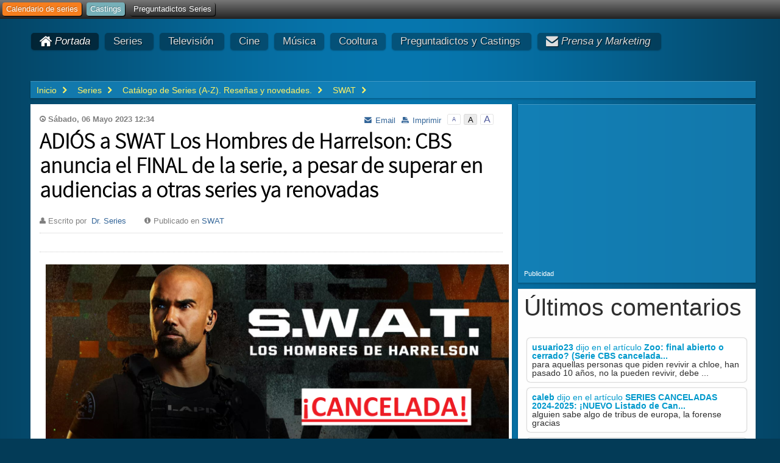

--- FILE ---
content_type: text/html; charset=utf-8
request_url: https://culturaencadena.com/catalogo-de-series/swat/adios-a-swat-los-hombres-de-harrelson-cbs-anuncia-el-final-de-la-serie-a-pesar-de-superar-en-audiencias-a-otros-67219.html
body_size: 26955
content:
<!doctype html>
<html xml:lang="es-es" lang="es-es" >
<head><link rel="stylesheet" type="text/css" href="/plugins/editors/jckeditor/typography/typography.php"/>	
	<meta name="viewport" content="width=device-width, initial-scale=1.0" />
      <base href="https://culturaencadena.com/" />
  <meta http-equiv="content-type" content="text/html; charset=utf-8" />
  <meta name="keywords" content="ADSENSE" />
  
  <meta name="author" content="Dr. Series" />
  <meta name="robots" content="index,follow" />
  <meta name="description" content="ESPECIAL CON TODA LA INFORMACIÓN QUE MERECES TENER Tenemos la razón de la cancelación, TODOS los Números que NO justifican tal decisión, Final Abierto o Cerrado, Posibilidades de Salvación en otra plataforma y Comunicado Oficial de CBS ENTONCES... ¿QUÉ HA SUCEDIDO? ¿POR QUÉ? Inspirada en la serie de televisión de 1975 y el largometraje, S.W.A.T. es..." />
  
  <title>CeC | ADIÓS a SWAT Los Hombres de Harrelson: CBS anuncia el FINAL de la serie, a pesar de superar en audiencias a otras series ya renovadas</title>
  <link href="/favicon.ico" rel="shortcut icon" type="image/vnd.microsoft.icon" />
  <link rel="stylesheet" href="/components/com_k2/css/k2.css" type="text/css" />
  <link rel="stylesheet" href="/plugins/content/xtypo/themes/default/style.css" type="text/css" />
  <link rel="stylesheet" href="https://culturaencadena.com/media/myjosctemplates/myjoomlapraise/css/css.css" type="text/css" />
  <link rel="stylesheet" href="/templates/rt_metropolis/roksprocket/layouts/lists/themes/default/lists.css" type="text/css" />
  <link rel="stylesheet" href="/libraries/gantry/css/grid-responsive.css" type="text/css" />
  <link rel="stylesheet" href="/templates/rt_metropolis/css-compiled/bootstrap.css" type="text/css" />
  <link rel="stylesheet" href="/templates/rt_metropolis/css-compiled/master-660722bcee586565b7dfbabd38ba1d72.css" type="text/css" />
  <link rel="stylesheet" href="/templates/rt_metropolis/css-compiled/mediaqueries.css" type="text/css" />
  <link rel="stylesheet" href="/templates/rt_metropolis/css-compiled/thirdparty-k2.css" type="text/css" />
  <link rel="stylesheet" href="/templates/rt_metropolis/css/rt_metropolis-custom.css" type="text/css" />
  <link rel="stylesheet" href="/templates/rt_metropolis/css-compiled/menu.css" type="text/css" />
  <style type="text/css">
#rt-logo {background: url(/images/new_cec_logo.png) 50% 0 no-repeat !important;}
#rt-logo {width: 150px;height: 60px;}

  </style>
  <script src="/templates/rt_metropolis/js/dfp.js" type="text/javascript"></script>
  <script src="/media/k2/assets/js/jquery-1.8.2.min.js" type="text/javascript"></script>
  <script src="/media/k2/assets/js/k2.noconflict.js" type="text/javascript"></script>
  <script src="/components/com_k2/js/k2.js" type="text/javascript"></script>
  <script src="/plugins/content/xtypo/assets/script.js" type="text/javascript"></script>
  <script src="https://culturaencadena.com/components/com_comment/joscomment/jscripts/client.js" type="text/javascript"></script>
  <script src="/libraries/gantry/js/browser-engines.js" type="text/javascript"></script>
  <script src="/templates/rt_metropolis/js/rokmediaqueries.js" type="text/javascript"></script>
  <script src="/templates/rt_metropolis/roksprocket/layouts/lists/themes/default/lists.js" type="text/javascript"></script>
  <script src="/templates/rt_metropolis/js/jquery.jfontsizer.js" type="text/javascript"></script>
  <script src="/templates/rt_metropolis/js/jquery.cookiebar.js" type="text/javascript"></script>
  <script src="/templates/rt_metropolis/js/custom.js" type="text/javascript"></script>
  <script src="/modules/mod_roknavmenu/themes/default/js/rokmediaqueries.js" type="text/javascript"></script>
  <script src="/modules/mod_roknavmenu/themes/default/js/responsive.js" type="text/javascript"></script>
  <script src="/modules/mod_roknavmenu/themes/default/js/responsive-selectbox.js" type="text/javascript"></script>
  <script type="text/javascript">

			function jaGetSocialFeed() {
				var jaSocialFeedReq = new Request({method: 'get', url: 'https://culturaencadena.com//?jasocial_feed_cron=1'}).send();
			}
			do_nothing( function() {
				setTimeout('jaGetSocialFeed()', 1000);
			});
			
		do_nothing( function() {

			SqueezeBox.initialize({});
			SqueezeBox.assign($$('a.modal'), {
				parse: 'rel'
			});
		});var K2SitePath = '/'; var COM_COMMENT_MSG_DELETE 	= "&iquest;Est&aacute;s seguro de que quieres eliminar el comentario?"; var COM_COMMENT_MSG_DELETEALL = "&iquest;Est&aacute;s seguro de que quieres eliminar todos los comentarios?"; var COM_COMMENT_WRITECOMMENT 	= "Escribir comentario"; var COM_COMMENT_SENDFORM 		= "Publicar Comentario"; var COM_COMMENT_EDITCOMMENT 	= "Editar comentario"; var COM_COMMENT_EDIT 			= "Editar"; var COM_COMMENT_FORMVALIDATE 	= "Por favor=escribe al menos un comentario."; var COM_COMMENT_FORMVALIDATE_CAPTCHA = "Por favor introduce el c&oacute;digo anti-spam."; var COM_COMMENT_FORMVALIDATE_CAPTCHA_FAILED = "C&oacute;digo anti-spam incorrecto."; var COM_COMMENT_FORMVALIDATE_EMAIL = "Para ser notificado=por favor ingresa tu email"; var COM_COMMENT_FORMVALIDATE_INVALID_EMAIL = " Please enter valid email address"; var COM_COMMENT_ANONYMOUS 	= "An&oacute;nimo"; var COM_COMMENT_BEFORE_APPROVAL = "Debido a la creciente cantidad de spam y comentarios cuyas intenciones son muy distintas de las de compartir en comunidad y seguir creciendo juntos, nos vemos obligados a revisar todos y cada uno de los mensajes que nos dejéis. Sólo se publicarán y validarán los comentarios que aporten desde un punto de vista constructivo. Este portal no fue creado para alimentar polémicas absurdas ni para perder el tiempo con un \'más de lo mismo\', sino para aportar información y servicio a sus lectores. Jamás permitiremos que se desvirtúen las ideas fundacionales de www.culturaencadena.com. En caso de que la zona comentarios deje de aportar, la dirección de este portal se compromete a eliminarla."; var COM_COMMENT_REQUEST_ERROR = "Request failed"; var COM_COMMENT_MSG_NEEDREFRESH = "";function do_nothing() { return; }
  </script>
  <meta property="og:url" content="https://culturaencadena.com/catalogo-de-series/swat/adios-a-swat-los-hombres-de-harrelson-cbs-anuncia-el-final-de-la-serie-a-pesar-de-superar-en-audiencias-a-otros-67219.html" />
  <meta property="og:type" content="Article" />
  <meta property="og:description" content="ESPECIAL CON TODA LA INFORMACIÓN QUE MERECES TENER Tenemos la razón de la cancelación, TODOS los Números que NO justifican tal decisión, Final Abierto o Cerrado, Posibilidades de Salvación en otra plataforma y Comunicado Oficial de CBS ENTONCES... ¿QUÉ HA SUCEDIDO? ¿POR QUÉ? Inspirada en la serie de televisión de 1975 y el largometraje, S.W.A.T. es..." />
  <meta property="og:title" content="ADIÓS a SWAT Los Hombres de Harrelson: CBS anuncia el FINAL de la serie, a pesar de superar en audiencias a otras series ya renovadas" />
  <link rel="canonical" href="/catalogo-de-series/swat/adios-a-swat-los-hombres-de-harrelson-cbs-anuncia-el-final-de-la-serie-a-pesar-de-superar-en-audiencias-a-otros-67219.html" />
  <meta property="og:image" content="http://www.culturaencadena.comimages/stories/contenidohttpsmay23/swatinstaok.png" />
		
<script type="text/javascript" src="//services.vlitag.com/adv1/?q=432a292659768d0929dead97727c0cea" defer="" async=""></script><script> var vitag = vitag || {};</script>
			<div class="bannergroup basic">


</div>
			
<meta name="follow_it-verification-code" content="lcDKj2PaMuTtMWQQnY9z"/>
<meta name="follow_it-verification-code" content="H9JbwGp9tBwqHtCKZljA"/>
<link href="https://plus.google.com/109393537017046801388" rel="publisher" />

<script>
  (function(i,s,o,g,r,a,m){i['GoogleAnalyticsObject']=r;i[r]=i[r]||function(){
  (i[r].q=i[r].q||[]).push(arguments)},i[r].l=1*new Date();a=s.createElement(o),
  m=s.getElementsByTagName(o)[0];a.async=1;a.src=g;m.parentNode.insertBefore(a,m)
  })(window,document,'script','//www.google-analytics.com/analytics.js','ga');

  ga('create', 'UA-30317831-1', 'culturaencadena.com');
  //ga('require', 'linkid', 'linkid.js');
  ga('send', 'pageview');

  var seconds = 0;
  var tcount = 0;

  function timedMsg() {
     if (seconds <= 3600) {
        setTimeout('seconds = seconds + 30; tcount = tcount + 1; timeOnSite(seconds,tcount);  timedMsg();',30000);
     }
  }

  function timeOnSite(seconds,tcount) {
    ga('send', 'event', 'TimeOnSite', 'Time', 'Over ' + seconds + ' seconds', tcount);
  }
 

  if (getCookie('_ga')) {
     timeOnSite(seconds,tcount)
     timedMsg();
  }


</script>
<script>
  window.teads_analytics = window.teads_analytics || {};
  window.teads_analytics.analytics_tag_id = "PUB_9359";
  window.teads_analytics.share = window.teads_analytics.share || function() {
    ;(window.teads_analytics.shared_data = window.teads_analytics.shared_data || []).push(arguments)
  };
</script>
<script async src="https://a.teads.tv/analytics/tag.js"></script>







	
</head>
<body itemscope itemtype="http://schema.org/WebPage"  class="logo-type-custom main-bg-blue blocks-default-overlay-dark font-family-metropolis font-size-is-default menu-type-dropdownmenu layout-mode-responsive col12 no-preview">
		<div class="rt-bg"><div class="rt-bg2">
		<div id="rt-topbar" class="visible-desktop visible-large">
		<div class="rt-grid-12 rt-alpha rt-omega">
    	           <div id="module-379-67219-0" class="rt-block rt-dark-block">
           	<div class="module-surround">
	           		                	<div class="module-content">
	                		<ul class = "menu top-menu" >
                    <li class="item268" >
                        <a  href="https://culturaencadena.com/calendarioseries-2024-2025/calendario.html"  >
                    <span class="menuitem">Calendario de series</span>
                </a>
                                </li>
                                <li class="item272" >
                        <a  href="/preguntadictos/castings-cursos-y-concursos.html"  >
                    <span class="menuitem">Castings</span>
                </a>
                                </li>
                                <li class="item477" >
                        <a  href="/preguntadictos/preguntadictos-series.html"  >
                    <span class="menuitem">Preguntadictos Series</span>
                </a>
                                </li>
                    </ul>	                	</div>
                	</div>
           </div>
	
</div>
		<div class="clear"></div>
	</div>		
					
	<div class="rt-container">
					
	    	    <div id="rt-drawer">
	        	        <div class="clear"></div>
	    </div>
	    	    				<div id="rt-showcase" class="rt-dark">
			<div class="rt-grid-12 rt-alpha rt-omega">
    	           <div id="module-655-67219-0" class="rt-block rt-dark-block  menu-block">
           	<div class="module-surround">
	           		                	<div class="module-content">
	                		<div class="gf-menu-device-container"></div>
<ul class="gf-menu l1 hidden-phone" id="">
                    <li class="item232 active last" >
                        <span class="rt-arrow-pointer"></span>
                        <a class="item icon" href="/"  >

                                <i class="icon-home">Portada</i>                            </a>


             				<div class="dropdown-empty columns-1">
 				</div>              
                    </li>
                            <li class="item290 parent" >
                        <span class="rt-arrow-pointer"></span>
                        <a class="item" href="/articulos/series.html"  >

                                Series                                            </a>


            
                                    <div class="dropdown columns-1 ">
                                                <span class="rt-sub-pointer"></span>
                                                                        <div class="column col1" >
                            <ul class="l2">
                                                                                                                    <li class="item471" >
                        <a class="item" href="/articulos/series.html"  >

                                CEC Series                            </a>


                    </li>
                                                                                                                                                                <li class="item397" >
                        <a class="item" href="/calendarioseries-2024-2025/calendario.html"  >

                                Calendario de Series                             </a>


                    </li>
                                                                                                                                                                <li class="item398" >
                        <a class="item" href="/series/series-renovadas-2017-2018/series-renovadas-2017-2018-novedades-en-nuestro-listado-exclusivo-de-renovaciones-31569.html"  >

                                Renovadas                            </a>


                    </li>
                                                                                                                                                                <li class="item419" >
                        <a class="item" href="/series/series-canceladas-2023-2024/series-canceladas-2023-2024-31568.html"  >

                                Canceladas                            </a>


                    </li>
                                                                                                                                                                <li class="item474" >
                        <a class="item" href="/preguntadictos/preguntadictos-series.html"  >

                                Preguntar sobre series                            </a>


                    </li>
                                                                                                                                                                <li class="item314" >
                        <a class="item" href="/series/catalogo-de-series.html"  >

                                Catálogo                            </a>


                    </li>
                                                                                                        </ul>
                        </div>
                                            </div>

                                    </li>
                            <li class="item291 parent" >
                        <span class="rt-arrow-pointer"></span>
                        <a class="item" href="/articulos/tv.html"  >

                                Televisión                                            </a>


            
                                    <div class="dropdown columns-1 ">
                                                <span class="rt-sub-pointer"></span>
                                                                        <div class="column col1" >
                            <ul class="l2">
                                                                                                                    <li class="item483" >
                        <a class="item" href="https://www.culturaencadena.com/tv/noticias-tv.html"  >

                                Noticias TV                            </a>


                    </li>
                                                                                                                                                                <li class="item485" >
                        <a class="item" href="/"  >

                                Hoy en TV                            </a>


                    </li>
                                                                                                                                                                <li class="item486" >
                        <a class="item" href="/"  >

                                Equipo                            </a>


                    </li>
                                                                                                        </ul>
                        </div>
                                            </div>

                                    </li>
                            <li class="item307" >
                        <span class="rt-arrow-pointer"></span>
                        <a class="item" href="/articulos/cine.html"  >

                                Cine                            </a>


             				<div class="dropdown-empty columns-1">
 				</div>              
                    </li>
                            <li class="item308" >
                        <span class="rt-arrow-pointer"></span>
                        <a class="item" href="/articulos/musica.html"  >

                                Música                            </a>


             				<div class="dropdown-empty columns-1">
 				</div>              
                    </li>
                            <li class="item310" >
                        <span class="rt-arrow-pointer"></span>
                        <a class="item" href="/articulos/revista.html"  >

                                Cooltura                            </a>


             				<div class="dropdown-empty columns-1">
 				</div>              
                    </li>
                            <li class="item267 parent" >
                        <span class="rt-arrow-pointer"></span>
                        <a class="item" href="/articulos/preguntadictos.html"  >

                                Preguntadictos y Castings                                            </a>


            
                                    <div class="dropdown columns-1 ">
                                                <span class="rt-sub-pointer"></span>
                                                                        <div class="column col1" >
                            <ul class="l2">
                                                                                                                    <li class="item399" >
                        <a class="item" href="/preguntadictos/preguntadictos-series.html"  >

                                Series                            </a>


                    </li>
                                                                                                                                                                <li class="item417" >
                        <a class="item" href="/preguntas/preguntas-sobre-series.html"  >

                                Miniseries y Otras Series                            </a>


                    </li>
                                                                                                                                                                <li class="item422" >
                        <a class="item" href="/preguntas/preguntas-sobre-cine.html"  >

                                Cine                            </a>


                    </li>
                                                                                                                                                                <li class="item423" >
                        <a class="item" href="/preguntas/preguntas-sobre-musica.html"  >

                                Música                            </a>


                    </li>
                                                                                                                                                                <li class="item424" >
                        <a class="item" href="/preguntas/preguntas-sobre-escritura.html"  >

                                Libros                            </a>


                    </li>
                                                                                                                                                                <li class="item425" >
                        <a class="item" href="/preguntas/preguntas-sobre-tv.html"  >

                                TV                            </a>


                    </li>
                                                                                                                                                                <li class="item418" >
                        <a class="item" href="/preguntadictos/castings-cursos-y-concursos.html"  >

                                CEC Castings                            </a>


                    </li>
                                                                                                                                                                <li class="item469" >
                        <a class="item" href="/preguntadictos/partidos-televisados-canal-tv-y-horarios.html"  >

                                Fútbol                            </a>


                    </li>
                                                                                                        </ul>
                        </div>
                                            </div>

                                    </li>
                            <li class="item342 parent right" >
                        <span class="rt-arrow-pointer"></span>
                        <a class="item icon" href="/web/contactar-con-la-web.html"  >

                                <i class="icon-envelope-alt">Prensa y Marketing</i>                                            </a>


            
                                    <div class="dropdown columns-1 ">
                                                <span class="rt-sub-pointer"></span>
                                                                        <div class="column col1" >
                            <ul class="l2">
                                                                                                                    <li class="item343" >
                        <a class="item" href="/web/contacto-publicidad.html"  >

                                Publicidad                            </a>


                    </li>
                                                                                                                                                                <li class="item346" >
                        <a class="item" href="/web/contacto-prensa.html"  >

                                Prensa                            </a>


                    </li>
                                                                                                        </ul>
                        </div>
                                            </div>

                                    </li>
            </ul>	                	</div>
                	</div>
           </div>
	
</div>
			<div class="clear"></div>
		</div>
								<div class="rt-social-buttons">
														</div>
		
				<div id="wait-overlay"><div class="loader-wrapper"><div class="loader"></div></div></div>		
		<div id="rt-transition">			
			<div id="rt-mainbody-surround" class="rt-dark">
																<div id="rt-breadcrumbs">
					<div class="rt-grid-12 rt-alpha rt-omega">
    	           <div id="module-484-67219-0" class="rt-block rt-dark-block  breadcrumbs hidden-phone">
           	<div class="module-surround">
	           		                	<div class="module-content">
	                		
<div id="k2ModuleBox484" class="k2BreadcrumbsBlock  breadcrumbs hidden-phone">
	<a href="https://culturaencadena.com/">Inicio</a><span class="bcSeparator"> </span><span><a href="/articulos/series.html"><span>Series</span></a></span><span class="bcSeparator"> </span><span><a href="/series/catalogo-de-series.html"><span>Catálogo de Series (A-Z). Reseñas y novedades.</span></a></span><span class="bcSeparator"> </span><span><a href="/catalogo-de-series/swat.html"><span>SWAT</span></a></span></div>
	                	</div>
                	</div>
           </div>
	
</div>
					<div class="clear"></div>
				</div>
																
			    	          <div id="rt-main" class="mb8-sa4">
                    <div class="rt-grid-8">
                                                						<div class="rt-block component-block  main-overlay-light">
	                        <div id="rt-mainbody">
								<div class="component-content">
	                            	



<!-- Start K2 Item Layout -->


<input type="hidden" id="cse_category" name="cse_category" value="SWAT"/>

<span id="startOfPageId67219"></span>

<div id="k2Container" class="itemView itemIsFeatured">

	  <div>		
	  	  </div>	

	
	<!-- Plugins: BeforeDisplay -->
	
	<!-- K2 Plugins: K2BeforeDisplay -->
			<div class="itemHeader">

									<!-- Date created -->
												
				<span datetime="2023-05-06T12:34:42+02:00" class="itemDateCreated">
					<strong>Sábado, 06 Mayo 2023 12:34</strong>
				</span>
					
						
				
	  <div class="itemToolbar">
		<ul>
									<!-- Font Resizer -->
			<li>
				<span id="fontsizer"></span>
			</li>
			
						<!-- Print Button -->
			<li>
				<a class="itemPrintLink" rel="nofollow" href="/catalogo-de-series/swat/adios-a-swat-los-hombres-de-harrelson-cbs-anuncia-el-final-de-la-serie-a-pesar-de-superar-en-audiencias-a-otros-67219.html?print=1&amp;tmpl=component" onclick="window.open(this.href,'printWindow','width=900,height=600,location=no,menubar=no,resizable=yes,scrollbars=yes'); return false;">
					<span>Imprimir</span>
				</a>
			</li>
			
						<!-- Email Button -->
			<li>
				<a class="itemEmailLink" rel="nofollow" href="/component/com_mailto/link,3bf6e80dce14c45471589f69ff9da2cd3b7672c7/template,rt_metropolis/tmpl,component/" onclick="window.open(this.href,'emailWindow','width=400,height=350,location=no,menubar=no,resizable=no,scrollbars=no'); return false;">
					<span>Email</span>
				</a>
			</li>
			
			
			
			
					</ul>
		<div class="clr"></div>
  </div>
			
	<div class="clr"></div>
	  <!-- google_ad_section_start -->	
	  	  <!-- Item title -->
	  	  <h1 class="itemTitle">		
	  			
	  	ADIÓS a SWAT Los Hombres de Harrelson: CBS anuncia el FINAL de la serie, a pesar de superar en audiencias a otras series ya renovadas
	  	
	  </h1>

		  					

	  
				<!-- Item Author -->
		<span class="itemAuthor">
			Escrito por&nbsp;
						<a rel="author" href="https://culturaencadena.com/ver-profile-de-usuario.html?user=66">Dr. Series</a>
					</span>
						<!-- Item category -->
		<span class="itemCategory itemCategoryHead">
			<span>Publicado en</span>
			<a href="/catalogo-de-series/swat.html">SWAT</a>
						
		</span>
				
		<div class="clr"></div>
  </div>

  <!-- Plugins: AfterDisplayTitle -->
  
  <!-- K2 Plugins: K2AfterDisplayTitle -->
  


		
		
	
		
	<!-- AddThis Button BEGIN -->
	<div class="addthis_toolbox addthis_default_style ">
	<a class="addthis_button_facebook_like" fb:like:layout="button_count"></a>
	<a class="addthis_button_tweet" tw:count="none"></a>
	<a class="addthis_button_google_plusone" g:plusone:size="medium" g:plusone:count="false"></a>
	<a class="addthis_button_pinterest_pinit"></a>
	<a class="addthis_counter addthis_pill_style" ></a>
	</div>
	<script type="text/javascript" src="//s7.addthis.com/js/300/addthis_widget.js#pubid=ra-51e6b6e771f59225"></script>
	<!-- AddThis Button END -->	
		
		
  <div class="itemBody">		
	  <!-- Plugins: BeforeDisplayContent -->
	  
	  <!-- K2 Plugins: K2BeforeDisplayContent -->
	  	  
	  <!-- adv - before -->

	  	
	  	
	  <div class="itemText" >
				  
		  
	  <div class="post-body">	
	  	  	  <!-- Item introtext -->
	  <div class="itemIntroText">
	  	<p><img src="/images/stories/contenidohttpsmay23/swatinstaok.png" alt="" /></p>
<p class="boton-verde" style="text-align: center;"><strong><span class="color-rojo" style="text-decoration: underline; background-color: #ffff00;">ESPECIAL CON TODA LA INFORMACIÓN QUE MERECES TENER</span></strong></p>
<h2 style="text-align: center;"><strong><!-- Xtypo - Another Quality Freebie from TemplatePlazza.com --><p class="xtypo_info"><span class="iconxt-info"></span>Tenemos <span class="color-rojo" style="text-decoration: underline; background-color: #ffff00;">la razón de la cancelación</span>, TODOS los Números que <span class="color-rojo" style="text-decoration: underline; background-color: #ffff00;">NO justifican tal decisión, Final Abierto o Cerrado, Posibilidades de Salvación</span> en otra plataforma y Comunicado Oficial de CBS</p></strong></h2>
	  </div>
	  	  <div class="div-readmore">
	  <div class="">		<div class="moduletable">
					
<ins class="adsbygoogle"
     style="display:block; text-align:center;"
     data-ad-layout="in-article"
     data-ad-format="fluid"
     data-ad-client="ca-pub-1651359322814303"
     data-ad-slot="6445401074"></ins>
<script>
     (adsbygoogle = window.adsbygoogle || []).push({});
</script>
<br>
		</div>
	</div>	
  	  </div>  
	  	  <!-- Item fulltext -->
	  <div class="itemFullText">
	  	
<p><img style="display: block; margin-left: auto; margin-right: auto;" src="/images/stories/contenidohttpsmay23/swat1.jpg" alt="" /></p>
<!-- START: Modules Anywhere -->
<!-- Begin-Front-Off -->
<div class="floatright">
<script async src="//pagead2.googlesyndication.com/pagead/js/adsbygoogle.js"></script>
<!-- CeC Robapaginas Texto -->
<ins class="adsbygoogle"
     style="display:inline-block;width:336px;height:280px"
     data-ad-client="ca-pub-1651359322814303"
     data-ad-slot="2272494279"></ins>
<script>
(adsbygoogle = window.adsbygoogle || []).push({});
</script>
</div>
<!-- End-Front-Off -->

<!-- END: Modules Anywhere -->
<p>El equipo <strong>S.W.A.T.</strong> no se desplegará más, ahora que <strong>CBS</strong> ha hecho oficial la cancelación de la serie policial después de seis temporadas.</p>
<p>El drama conjunto protagonizado por <strong>Shemar Moore</strong> esta temporada ha tenido <strong>un promedio de 6.8 millones de espectadores totales</strong> y una calificación de 0.7% en el dato demográfico más importante, el que va de los 18 a los 49 años de edad.</p>
<p>Esos números significan <span style="background-color: #ffff00;"><strong>un aumento del 6% en audiencia (total de espectadores)</strong></span> y solo una décima parte en el dato demográfico respecto a los números de la Temporada 5.&nbsp;La cancelación se puede tachar de injusta o, como mínimo, discutible.</p>
<p>De las 14 series dramáticas que CBS ha emitido esta temporada televisiva, <strong>S.W.A.T.</strong> ocupa el décimo lugar en audiencia total, <span style="background-color: #ffff00;"><strong>y supera los números de las ya renovadas So Help Me Todd y CSI: Vegas. </strong></span></p>
<p>También supera los números de la temporada final de <strong>NCIS Los Ángeles</strong> y de la primera temporada de <strong>True Lies</strong>. Y en el dato demográfico empata en el tercer lugar.</p>
<!-- START: Modules Anywhere -->
<!-- Begin-Front-Off -->
<div class="clr"></div>
<script async src="//pagead2.googlesyndication.com/pagead/js/adsbygoogle.js"></script>
<!-- CeC Robapaginas - 728x90 - Imagen -->
<ins class="adsbygoogle"
     style="display:inline-block;width:728px;height:90px"
     data-ad-client="ca-pub-1651359322814303"
     data-ad-slot="2195965477"></ins>
<script>
(adsbygoogle = window.adsbygoogle || []).push({});
</script>
<div class="clr"></div>
<!-- End-Front-Off -->

<!-- END: Modules Anywhere -->
<p class="boton-verde"><strong>ENTONCES... ¿QUÉ HA SUCEDIDO? ¿POR QUÉ?</strong></p>
<p><img style="display: block; margin-left: auto; margin-right: auto;" src="/images/stories/contenidohttpsmay23/swat2.jpg" alt="" /></p>
<p>Inspirada en la serie de televisión de 1975 y el largometraje, <strong>S.W.A.T.</strong>&nbsp;estuvo protagonizada por <strong>Shemar Moore</strong> en su papel principal.&nbsp;De las series que la cadena tenía en duda, era la más cara. Su desaparición ilustra las duras realidades económicas del negocio de la transmisión.</p>
<p><strong>S.W.A.T.</strong> ha hecho lo que se le pidió esta temporada: ha sido una serie de televisión "rara", que ha aumentado en audiencia lineal año tras año. Es una de esas series en emisión que está entre las más vistas y, aún así, recibe el hachazo de su cadena. Una coproducción entre Sony Pictures TV y CBS Studios, <strong>S.W.A.T.</strong> siempre obtuvo la renovación muy pronto. Pero, este año, ha sufrido una dura cancelación.</p>
<p>Entonces... ¿qué ha sucedido? ¿Por qué?</p>
<p><strong>CBS</strong> y el estudio que lideraba el proyecto,&nbsp;<strong>Sony TV,</strong> no han podido llegar a un acuerdo financiero. Esas renovaciones tempranas en los últimos años se produjeron con la cadena manteniendo la tarifa de la licencia sin cambios, lo que ejerció cada vez más presión sobre el presupuesto y redujo aún más los márgenes de ganancias del show. Pero los costes aumentaban cada año. Sony no estaba dispuesta a realizar otra renovación con una tarifa de licencia fija, ya que eso comprometía el modelo financiero. Las dos partes estuvieron en negociaciones hasta el final, pero la brecha entre ellas permaneció, lo que llevó a la cancelación que hoy hemos conocido.</p>
<p class="boton-verde"><strong>COMUNICADO DE CBS, FINAL ABIERTO O CERRADO Y POSIBILIDADES DE SALVACIÓN</strong></p>
<p><img src="/images/stories/contenidohttpsmay23/swat5.jpg" alt="" /></p>
<p>La presidenta de&nbsp;<strong>CBS Entertainment, Amy Reisenbach</strong>, evita dar detalles en su comunicado oficial:</p>
<p><em><strong>“Durante seis temporadas, los asombrosos talentos del elenco encabezado por Shemar Moore, los escritores, productores y el equipo guiado por los productores ejecutivos Shawn Ryan, Andy Dettman y Aaron Rahsaan Thomas nos trajeron episodios convincentes y llenos de acción que también abordaron importantes problemas sociales y contribuyeron al éxito de nuestra programación de horario estelar”.</strong></em></p>
<p>&nbsp;<strong><em>“Les agradecemos sinceramente su increíble trabajo y pasión y también agradecemos a nuestros <strong><em>dedicados&nbsp;</em></strong>fans que sintonizaron todas las semanas”.</em></strong></p>
<p><span style="background-color: #00ffff;"><strong><em>¿Final abierto o cerrado?</em></strong></span></p>
<p>El final de la temporada 6, que se transmitirá el 19 de mayo de 2023 en los Estados Unidos, servirá ahora como final de la serie. No se ha confirmado si el final será abierto o cerrado.</p>
<p><span style="background-color: #ff99cc;"><strong>¿Posibilidades de salvación en otra cadena o plataforma? </strong></span></p>
<p>Por ahora, encontrar un nuevo hogar para&nbsp;<strong>S.W.A.T.</strong>&nbsp;en otra cadena o plataforma parece inviable. Pero estaremos atentos a los próximos movimientos, e informaremos.</p>
<p><strong><!-- Xtypo - Another Quality Freebie from TemplatePlazza.com --><p class="xtypo_info"><span class="iconxt-info"></span><span style="text-decoration: underline;"><span class="color-rojo">ATENCIÓN IMPORTANTE:</span></span> En cuanto tengamos <span class="color-rojo">fecha de estreno concreta</span> y&nbsp;<span class="color-rojo">novedades importantes</span> de esta serie, os enviaremos aviso a través de nuestro <span class="color-rojo" style="text-decoration: underline;">exitoso servicio de suscripción gratuita</span>, al que podéis <span class="color-rojo">apuntaros GRATIS a continuación</span></p></strong></p>
<p class="boton-verde" style="text-align: center;"><strong><span class="color-rojo" style="background-color: #ffff00;">¡NUEVO SERVICIO GRATIS DE MÁXIMO ÉXITO!</span></strong></p>
<h2 style="text-align: center;"><a href="https://seriesycalendario.substack.com/" target="_blank"><strong><span class="error" style="text-decoration: underline; background-color: #ffff00;">RECIBES GRATIS TODAS LAS FECHAS Y LA MEJOR INFORMACIÓN QUE MERECES TENER!</span></strong></a></h2>
<p><a href="https://seriesycalendario.substack.com/" target="_blank"><img style="display: block; margin-left: auto; margin-right: auto;" src="/images/stories/contenidoaut2022/cec-logo-600x600.png" alt="" /></a></p>
<h2 class="error" style="text-align: center;"><strong><span class="color-rojo" style="text-decoration: underline; background-color: #00ffff;">Deja de buscar fechas y noticias de series en internet:</span> ¡Te las enviamos <span class="color-rojo" style="text-decoration: underline; background-color: #ffff00;">TODAS GRATIS, con EXCLUSIVAS y PRIMICIAS de nuestro equipo</span>!</strong></h2>
<h2 class="success" style="text-align: center;"><strong>Si quieres recibir <span class="color-rojo" style="text-decoration: underline; background-color: #00ffff;">LA MEJOR INFORMACIÓN en SERIES</span>, apúntate a nuestro <a href="https://seriesycalendario.substack.com/" target="_blank"><span style="text-decoration: underline;"><span style="background-color: #ffff00;">NUEVO RSS SERIES + CALENDARIO</span></span></a>&nbsp;</strong></h2>
<h2 class="success" style="text-align: center;"><a href="https://seriesycalendario.substack.com/" target="_blank"><strong><span style="text-decoration: underline; background-color: #ffff00;"><span style="background-color: #ffff00;">GRATIS CLICKANDO AQUÍ</span></span></strong></a></h2>
<p><a href="https://seriesycalendario.substack.com/" target="_blank"><img style="display: block; margin-left: auto; margin-right: auto;" src="/images/stories/contenidoverano2022/ceclogo.jpg" alt="" /></a></p>
<p class="boton-verde" style="text-align: center;"><strong>¡SERVICIOS GRATUITOS DE MÁXIMO ÉXITO: YA SOMOS MÁS DE 200.000! </strong></p>
<h2 class="color-rojo" style="text-align: center;"><span style="background-color: #ffff00;"><strong>¡ÚNETE A NUESTRA GRAN FAMILIA!</strong></span></h2>	  </div>
	  	        </div>	
	  </div> <!-- Hotwordsend -->
	  <!-- google_ad_section_end -->	
	  <!-- <hr class="hrend"/> -->
	  <div class="clr"></div>
		
	  <!-- K2 Plugins: K2AfterDisplayContent -->
	  	  		
	  <div>	
	  <div class="">		<div class="moduletable">
					
<!-- BEGIN Culturaencadena.com/new/nativo -->

<!-- Culturaencadena.com/new/nativo -->
<div class="addoor-widget" id="addoor-widget-1220"></div>
<script type="text/javascript" src="//pubtags.addoor.net/lib/contags/contags.js"></script>

<!-- END Culturaencadena.com/new/nativo -->

		</div>
	</div>		
		
	  <hr /><div class="">		<div class="moduletable">
					<div class="bannergroup">


</div>
		</div>
	</div><div class="">		<div class="moduletable">
					<div class="bannergroup">


</div>
		</div>
	</div>	
	
	  <div class="">		<div class="moduletable">
					
	<div class="addthis_toolbox addthis_default_style ">
<div class="fb-like" data-href="https://www.facebook.com/culturaencadenacom" data-send="false" data-width="600" data-show-faces="false"></div>
	</div>
		</div>
	</div>	  	 

	  
				
	  </div>

	  
		
	  <!-- Plugins: AfterDisplayContent -->
	  
	  <div class="clr"></div>
  </div>

	
	

    <div class="itemLinks">

	  
	  
		<div class="clr"></div>
  </div>
  
    <!-- Author Block -->

  <div class="itemAuthorBlock">
  	  	<a rel="author" href="https://culturaencadena.com/ver-profile-de-usuario.html?user=66"><img class="itemAuthorAvatar" src="https://culturaencadena.com/images/comprofiler/66_4ab4f89c139d4.jpg" alt="Dr. Series" /></a>
  		
   	<h3>Lo último de  <a rel="author" href="https://culturaencadena.com/ver-profile-de-usuario.html?user=66">Dr. Series</a></h3>	
    <div class="itemAuthorDetails">
      
      
      
			<!-- K2 Plugins: K2UserDisplay -->
					  		  <!-- Latest items from author -->
			<div class="itemAuthorLatest">
				<ul>
										<li class="even">
						<a href="/series/renovada-cancelada/leo-mattei-renovada-o-cancelada-habra-9-10-y-11-temporada-de-leo-mattei-brigada-de-proteccion-73752.html">LEO MATTEI Renovada o Cancelada: Habrá 9, 10 y 11 temporada de LEO MATTEI Brigada de Protección?</a>
					</li>
										<li class="odd">
						<a href="/series/renovada-cancelada/griselda-renovada-o-cancelada-2-temporada-y-estreno-netflix-habra-2-temporada-de-griselda-netflix-73626.html">GRISELDA renovada o cancelada 2 temporada y estreno Netflix: ¿Habrá 2 temporada de GRISELDA Netflix?</a>
					</li>
										<li class="even">
						<a href="/series/renovada-cancelada-2024/la-brea-renovada-cancelada-4-temporada-estreno-nbc-y-espanol-hbo-max-espana-habra-4-temporada-de-la-brea-73601.html">LA BREA Renovada Cancelada 4 temporada estreno NBC y español HBO Max España: ¿Habrá 4 temporada de LA BREA?</a>
					</li>
										<li class="odd">
						<a href="/series/renovada-cancelada/alguien-como-chu-renovada-o-cancelada-2-temporada-y-estreno-netflix-habra-2-temporada-de-alguien-como-chu-netflix-ok-go-73604.html">ALGUIEN COMO CHU renovada o cancelada 2 temporada y estreno Netflix: ¿Habrá 2 temporada de ALGUIEN COMO CHU Netflix?</a>
					</li>
										<li class="even">
						<a href="/series/renovada-cancelada/our-flag-means-death-cancelada-no-habra-3ª-temporada-de-la-serie-pirata-de-hbo-max-73353.html">OUR FLAG MEANS DEATH Cancelada: No Habrá 3ª temporada de la serie pirata de HBO Max</a>
					</li>
										<li class="odd">
						<a href="/series/super-noticiario-2023-2024/novedades-importantes-de-the-last-of-us-supermanlois-james-gunn-echo-marvel-daredevil-kingpin-chicago-pd-chicago-med-chicago-fire-tokyo-vice-t2-hbomax-especial-comics.html">Novedades IMPORTANTES de THE LAST OF US, SUPERMAN&LOIS / James Gunn, ECHO Marvel / DAREDEVIL / Kingpin, CHICAGO PD, CHICAGO MED / FIRE, TOKYO VICE 2 HBOMax, ESPECIAL Cómics en acción, TRACKER / SUPER BOWL 2024 y El Monstruo de la Vieja Seúl 2 NETFLIX</a>
					</li>
										<li class="even">
						<a href="/series/renovada-cancelada/ahsoka-renovada-habra-2ª-temporada-de-la-serie-star-wars-de-disney-plus-73350.html">AHSOKA Renovada: ¡Habrá 2ª temporada de la serie Star Wars de Disney Plus!</a>
					</li>
										<li class="odd">
						<a href="/series/renovada-cancelada/la-pareja-de-al-lado-renovada-o-cancelada-habra-2ª-temporada-de-la-serie-con-sam-heughan-►-►-temporada-1-disponible-completa-en-movistar-plus-73338.html">LA PAREJA DE AL LADO Renovada o Cancelada: ¿Habrá 2ª temporada de la serie con Sam Heughan (Outlander)?</a>
					</li>
										<li class="even">
						<a href="/series/filmin-espana/filmin-estrenara-en-2024-dos-series-de-a24-such-brave-girls-y-dreaming-whilst-black-ambas-aclamadas-por-la-critica-73150.html">Filmin estrenará en 2024 dos series de A24: "Such Brave Girls" y "Dreaming Whilst Black", ambas aclamadas por la crítica</a>
					</li>
										<li class="odd">
						<a href="/series/super-noticiario-2023-2024/novedades-importantes-de-the-rookie-el-futuro-de-virgin-river-evil-la-rueda-del-tiempo-amazon-reacher-fargo-el-final-de-magnum-el-otro-lado-surrealstate-land-of-bad-r.html">¡Novedades IMPORTANTES de THE ROOKIE, el FUTURO de VIRGIN RIVER, EVIL, LA RUEDA DEL TIEMPO Amazon, REACHER, FARGO, el FINAL de MAGNUM, EL OTRO LADO, Surrealstate, LAND OF BAD Russell Crowe y las NUEVAS Series de Antena3 ENTRE TIERRAS y SERIAL LOVER!</a>
					</li>
									</ul>
				<div class="clr"></div>
			</div>
						

    </div>

    <div class="clr"></div>
  </div>
  
	
  
	<div class="clr"></div>

  
  
  
  <!-- Plugins: AfterDisplay -->
  
  <!-- K2 Plugins: K2AfterDisplay -->
    
					
  
  
  
	  	  <!-- K2 Plugins: K2CommentsBlock -->
	  <!-- START of joscomment --><div id='comment'>
<div class="itemComments">
<div class="josc_clear"></div>

<a name='JOSC_TOP'></a>

<div id='CommentMenu'>
     <div class='josc_buttons btn'>
	 <ul>
	     
		<li>
		<a id='JOOMLACOMMENT_ADDNEW' href="javascript:;" onclick="window.location.hash = '#CommentForm';" title='A&ntilde;adir nuevo'>A&ntilde;adir nuevo</a>
		</li>
		
		
		
		

	 </ul>

    </div>
    <div id="comments_info">
        Comentarios (2)
        <span id='JOSC_busypage'></span>
    </div>
	<div class="josc_clear"></div>
</div>
<div class="josc_clear"></div>


<span id='JOSC_busypage'></span>

<div id='Comments'>
<ul id='post47669' style='margin-left:0px;'>
    <li class='post'>
        <a name='josc47669'></a>
        <div class='posthead'>
            <span class='postinfo'>
                <span class='postdate'>06-05-2023 18:40:49</span>
                
				<span class='postnotify0' title='No notificar si existe nuevo post'></span>
            	|
            </span>
                <span title=' Usuario NO registrado' class='username'>Televidente Indignada</span>
            
        </div>
        <div class='postcontent'>
            <div class='comment_content'>Ésta es del tipo menos frecuente de las cancelaciones, más que nada porque la serie tiene muy buenos datos de audiencia, y lo que fallan son otros números, los del dinero. Sin embargo deshacerse de productos por ser muy caros se está poniendo de moda, sobre todo debido a la atomización de la oferta televisiva de las plataformas, que para sobrevivir a la competencia están cancelando más que nunca.</div>
        </div>
        
        <div class='postfooter'>
            <ul class='voting'><li><div id='yes47669' class='voting_yes btn btn btn-success icon-thumbs-up' onclick='JOSC_voting(47669,"yes")'><span>0</span></div></li><li><div id='no47669' class='voting_no btn btn btn-danger icon-thumbs-down' onclick='JOSC_voting(47669,"no")'><span>0</span></div></li></ul>
                <span>
                    <a class='btn' href='javascript:JOSC_reply(47669)'>Responder</a>
				</span>
        </div>
        
        <div class="josc_clear"></div>
    </li>
</ul>

<ul id='post47664' style='margin-left:0px;'>
    <li class='post'>
        <a name='josc47664'></a>
        <div class='posthead'>
            <span class='postinfo'>
                <span class='postdate'>06-05-2023 08:32:58</span>
                
				<span class='postnotify0' title='No notificar si existe nuevo post'></span>
            	|
            </span>
                <span title=' Usuario NO registrado' class='username'>Gary</span>
            
        </div>
        <div class='postcontent'>
            <div class='comment_content'>Pues vaya jodienda... Espero que el final sea cerrado, porque si no... Muchas gracias por darnos tan buena información, y tan completa. Sois los únicos que la dais así de bien, una vez más.</div>
        </div>
        
        <div class='postfooter'>
            <ul class='voting'><li><div id='yes47664' class='voting_yes btn btn btn-success icon-thumbs-up' onclick='JOSC_voting(47664,"yes")'><span>0</span></div></li><li><div id='no47664' class='voting_no btn btn btn-danger icon-thumbs-down' onclick='JOSC_voting(47664,"no")'><span>0</span></div></li></ul>
                <span>
                    <a class='btn' href='javascript:JOSC_reply(47664)'>Responder</a>
				</span>
        </div>
        
        <div class="josc_clear"></div>
    </li>
</ul>
</div>

<div id="joscPageNav"></div>



<form name='joomlacommentform' id='joomlacommentform' method='post' action='index.php'>
    <a name='CommentForm'></a>
    <div id='CommentWrap'>
        <h3 id='CommentFormTitle'>Escribir comentario</h3>
        <div class='CommentDetails'>
            <div>
                <label for='ttitle'>T&iacute;tulo:</label>
                <input name='ttitle' id="ttitle" type='text' tabindex="4" />
            </div>
            <div>
                <label for='tcomment'>Mensaje:</label>
                <textarea class="textarea-closed" name='tcomment' id='tcomment' cols='40' tabindex="5" rows='10'></textarea>
            </div>
            
            
        </div>
        <div class='ContactDetails'>
            <div class='ContactName'>
                <label for='tname'>Nombre:</label>
                <input name='tname' id="tname" type='text' value='' tabindex="1" />
                   </div>
            
            
        </div>
        
        <div class='SecurityDetails'>
            <div id='security'>
            <label>Por favor introduce el c&oacute;digo anti-spam.</label>            
                <div id='captcha'>
                <a title="Click para cargar una nueva imagen" href='javascript:JOSC_reloadCaptcha()'><img src="/component/com_comment/josctask,captcha/refid,a2a982a034bfe394ba7f2150bfbcbf1b/" alt="default Security Image" />
<input type="hidden" name="security_refid" value="a2a982a034bfe394ba7f2150bfbcbf1b" /></a></div>
                
                <input type='text' name='security_try' id='security_try' size='15' maxlength='10' tabindex='7' class='captchainput' />
            </div>
            <div class="josc_clear"></div>
            
        </div>
        
        <input type='hidden' name='content_id' value='67219' /><input type='hidden' name='component' value='com_k2' /><input type='hidden' name='joscsectionid' value='0' />
        <div class='SubmitComment'>
        <input type='button' class='btn' tabindex="7" name='bsend' value='Publicar Comentario' onclick='JOSC_editPost(-1,-1)' />
        </div>
        <div class="josc_clear"></div>
        <div id='JOSC_busy'></div>
    </div>
</form>


<!-- <div class="backbutton" align="center">
		<a href="javascript:JOSC_goToAnchor('JOSC_TOP');">^^^</a>
</div> -->
</div>
</div>
<script type='text/javascript'>
var JOSC_ajaxEnabled=1;if (!JOSC_http) JOSC_ajaxEnabled=false;var JOSC_sortDownward='1';var JOSC_captchaEnabled=true;var JOSC_captchaType='default';var JOSC_template='https://culturaencadena.com/media/myjosctemplates/myjoomlapraise';var JOSC_liveSite='https://culturaencadena.com/components/com_comment/joscomment';var JOSC_ConfigLiveSite='https://culturaencadena.com/';var JOSC_linkToContent='https://culturaencadena.com/catalogo-de-series/swat/adios-a-swat-los-hombres-de-harrelson-cbs-anuncia-el-final-de-la-serie-a-pesar-de-superar-en-audiencias-a-otros-67219.html';var JOSC_autopublish='0';
</script>
<!-- END of joscomment -->	  	
	 	
			
			<div class="dsk"><ul>
			<li></li>		</ul></div><div class="clr"></div>
		
		
	<div class="itemBackToTop">
		<a class="k2Anchor" href="/catalogo-de-series/swat/adios-a-swat-los-hombres-de-harrelson-cbs-anuncia-el-final-de-la-serie-a-pesar-de-superar-en-audiencias-a-otros-67219.html#startOfPageId67219">
			volver arriba		</a>
	</div>
		
	<script type="text/javascript">jQuery.ajax({type: 'POST', data: 'option=com_hitscounter&aid=67219&format=raw&f0217d7c094c6e57ca7c6b98a8a32634=1'});</script>	

	<div class="clr"></div>
</div>
<!-- End K2 Item Layout -->

<!-- JoomlaWorks "K2" (v2.6.2) | Learn more about K2 at http://getk2.org -->


								</div>
	                        </div>
                            <div class="clear"></div>
						</div>
                                                                    </div>
                                <div class="rt-grid-4 ">
                <div id="rt-sidebar-a">
                    	           <div id="module-784-39334-0" class="rt-block rt-dark-block  grid-double hidden-phone">
           	<div class="module-surround">
	           		                	<div class="module-content">
	                		
<center>
<!-- M - 300x250 -->
<ins class="adsbygoogle"
     style="display:inline-block;width:300px;height:250px"
     data-ad-client="ca-pub-1651359322814303"
     data-ad-slot="8256933871"></ins>
<script>
(adsbygoogle = window.adsbygoogle || []).push({});
</script>
</center>
<sub>Publicidad</sub>
	                	</div>
                	</div>
           </div>
		           <div id="module-404-67219-0" class="rt-block rt-dark-block  ajaxloadmodule visible-desktop visible-large box6">
           	<div class="module-surround">
	           		                	<div class="module-content">
	                		
<h2 class="title">

    Últimos comentarios

</h2>

			<ul class="ccomment">
												
						<li class="ccomment">
							<div class="ccomment_info">
																	<a href="https://culturaencadena.com/preguntadictos-series/zoo/zoo-final-abierto-o-cerrado-serie-cbs-cancelada-36437.html#josc47860">
										<b>usuario23</b> dijo																					<span> en el artículo </span>
											<span class="ccomment_title">
												<b>Zoo: final abierto o cerrado? (Serie CBS cancelada...</b>
											</span>											
											<div class="ccomment_clear"></div>
											
									</a>								
																<span class="ccomment_more">
																										</span>
							</div>
							<div class="ccomment_comment">
								para aquellas personas que piden revivir a chloe, han pasado 10 años, no la pueden revivir, debe ...							</div>
						</li>
													
						<li class="ccomment">
							<div class="ccomment_info">
																	<a href="https://culturaencadena.com/series/series-canceladas-2024-2025/series-canceladas-2024-2025-nuevo-listado-de-cancelaciones-de-series-con-todos-los-datos-actualizados-31568.html#josc47858">
										<b>caleb</b> dijo																					<span> en el artículo </span>
											<span class="ccomment_title">
												<b>SERIES CANCELADAS 2024-2025: ¡NUEVO Listado de Can...</b>
											</span>											
											<div class="ccomment_clear"></div>
											
									</a>								
																<span class="ccomment_more">
																										</span>
							</div>
							<div class="ccomment_comment">
								alguien sabe algo de tribus de europa, la forense    gracias							</div>
						</li>
													
						<li class="ccomment">
							<div class="ccomment_info">
																	<a href="https://culturaencadena.com/series/super-noticiario-2023-2024/novedades-de-the-last-of-us-t-2-vs-los-videojuegos-blue-bloods-from-t-3-euphoria-hbo-max-berlin-la-casa-de-papel-fargo-the-one-piece-el-otro-lado-the-tourist-t-2-con.html#josc47855">
										<b>Gabita</b> dijo																					<span> en el artículo </span>
											<span class="ccomment_title">
												<b>¡Novedades de THE LAST OF US T-2 vs Los Videojuego...</b>
											</span>											
											<div class="ccomment_clear"></div>
											
									</a>								
																<span class="ccomment_more">
																										</span>
							</div>
							<div class="ccomment_comment">
								puse el código anti spam como parte de mi nombre, ja ja. Si lo pueden arreglar, bien, si no, con ...							</div>
						</li>
													
						<li class="ccomment">
							<div class="ccomment_info">
																	<a href="https://culturaencadena.com/series/super-noticiario-2023-2024/novedades-de-the-last-of-us-t-2-vs-los-videojuegos-blue-bloods-from-t-3-euphoria-hbo-max-berlin-la-casa-de-papel-fargo-the-one-piece-el-otro-lado-the-tourist-t-2-con.html#josc47854">
										<b>GabitabSGxv</b> dijo																					<span> en el artículo </span>
											<span class="ccomment_title">
												<b>¡Novedades de THE LAST OF US T-2 vs Los Videojuego...</b>
											</span>											
											<div class="ccomment_clear"></div>
											
									</a>								
																<span class="ccomment_more">
																										</span>
							</div>
							<div class="ccomment_comment">
								Hace años que estoy suscrita y qué emoción me dio ver en la página un tráiler subtitulado por mí!...							</div>
						</li>
													
						<li class="ccomment">
							<div class="ccomment_info">
																	<a href="https://culturaencadena.com/series/axn-espana/bite-club-estreno-en-espanol-en-axn-espana-de-la-serie-de-suspense-donde-los-crimenes-y-la-tension-van-en-aumento-67796.html#josc47853">
										<b>tesladin</b> dijo																					<span> en el artículo </span>
											<span class="ccomment_title">
												<b>BITE CLUB: Estreno en español en AXN España, en en...</b>
											</span>											
											<div class="ccomment_clear"></div>
											
									</a>								
																<span class="ccomment_more">
																										</span>
							</div>
							<div class="ccomment_comment">
								Esta serie ya se pudo ver en AXN en verano bajo demanda, asi que lo de estreno...<br />
<br />
&q...							</div>
						</li>
													
						<li class="ccomment">
							<div class="ccomment_info">
																	<a href="https://culturaencadena.com/revista/rip/muere-a-los-61-anos-de-edad-andre-braugher-estrella-de-brooklyn-nine-nine-y-homicide-life-on-the-street-72874.html#josc47852">
										<b>Agente Smith</b> dijo																					<span> en el artículo </span>
											<span class="ccomment_title">
												<b>Muere a los 61 años de edad ANDRE BRAUGHER, estrel...</b>
											</span>											
											<div class="ccomment_clear"></div>
											
									</a>								
																<span class="ccomment_more">
																										</span>
							</div>
							<div class="ccomment_comment">
								Que pena, los buenos momentos que nos ha hecho pasar este hombre frente al televisor. Que descans...							</div>
						</li>
													
						<li class="ccomment">
							<div class="ccomment_info">
																	<a href="https://culturaencadena.com/series/series-canceladas-2024-2025/series-canceladas-2024-2025-nuevo-listado-de-cancelaciones-de-series-con-todos-los-datos-actualizados-31568.html#josc47851">
										<b>Televidente Indignad...</b> dijo																					<span> en el artículo </span>
											<span class="ccomment_title">
												<b>SERIES CANCELADAS 2024-2025: ¡NUEVO Listado de Can...</b>
											</span>											
											<div class="ccomment_clear"></div>
											
									</a>								
																<span class="ccomment_more">
																										</span>
							</div>
							<div class="ccomment_comment">
								&quot;Sombra y Hueso&quot; es una serie de fantasía mejor que &quot;Anillos de Poder&quot;, &quot...							</div>
						</li>
													
						<li class="ccomment">
							<div class="ccomment_info">
																	<a href="https://culturaencadena.com/preguntadictos-series/cancelada-renovada/yo-quisiera-cancelada-o-renovada-habra-3-temporada-de-yo-quisiera-38256.html#josc47850">
										<b>Ale</b> dijo																					<span> en el artículo </span>
											<span class="ccomment_title">
												<b>Yo quisiera cancelada o renovada: Habrá 3 temporad...</b>
											</span>											
											<div class="ccomment_clear"></div>
											
									</a>								
																<span class="ccomment_more">
																										</span>
							</div>
							<div class="ccomment_comment">
								Pirfavorrrrrrrrrr me urge tercer temporada que es lo que pasa?<br />
Hay mucho rama necesito a la...							</div>
						</li>
													
						<li class="ccomment">
							<div class="ccomment_info">
																	<a href="https://culturaencadena.com/preguntadictos-series/cancelada-renovada/scorpion-cancelada-o-renovada-habra-5-temporada-de-scorpion-33251.html#josc47849">
										<b>Daniel</b> dijo																					<span> en el artículo </span>
											<span class="ccomment_title">
												<b>Scorpion cancelada o renovada: ¿Habrá 5 temporada ...</b>
											</span>											
											<div class="ccomment_clear"></div>
											
									</a>								
																<span class="ccomment_more">
																										</span>
							</div>
							<div class="ccomment_comment">
								No podría estar más de acuerdo con la idea de pedir a gritos una 5ta temporada para Scorpion y ju...							</div>
						</li>
													
						<li class="ccomment">
							<div class="ccomment_info">
																	<a href="https://culturaencadena.com/series/estrenos-series-calle-13-espana-2024-2025/calendario-estrenos-series-2024-calle-13-syfy-espana-universal-plus-spain-►-►-magnum-pi-arcadia-orphan-black-echoes-balthazar-chicago-pd-ley-y-orden-uv.html#josc47848">
										<b>Televidente Indignad...</b> dijo																					<span> en el artículo </span>
											<span class="ccomment_title">
												<b>Calendario Estrenos Series 2024 Calle 13 / SyFy Es...</b>
											</span>											
											<div class="ccomment_clear"></div>
											
									</a>								
																<span class="ccomment_more">
																										</span>
							</div>
							<div class="ccomment_comment">
								El primer episodio de la 5ª y última temporada se emitió en Febrero de 2023. Casi un año más tard...							</div>
						</li>
													
						<li class="ccomment">
							<div class="ccomment_info">
																	<a href="https://culturaencadena.com/series/super-noticiario-2023-2024/novedades-viernes-de-justice-league-crisis-en-tierras-infinitas-de-dc-y-warner-72470.html#josc47847">
										<b>Marina</b> dijo																					<span> en el artículo </span>
											<span class="ccomment_title">
												<b>¡Novedades del REGRESO de SUPERNATURAL, ALIEN, STA...</b>
											</span>											
											<div class="ccomment_clear"></div>
											
									</a>								
																<span class="ccomment_more">
																										</span>
							</div>
							<div class="ccomment_comment">
								No me creo que vaya a volver Sobrenatural, ya sería excesivo. Y lo dice una fan desde la temporad...							</div>
						</li>
													
						<li class="ccomment">
							<div class="ccomment_info">
																	<a href="https://culturaencadena.com/series/estrenos-series-espana-2025-2026/blue-lights-estreno-en-espanol-en-movistar-plus-de-una-de-las-series-mas-aclamadas-y-exitosas-de-la-temporada-a-la-altura-de-line-of-duty-69713.html#josc47846">
										<b>Sam</b> dijo																					<span> en el artículo </span>
											<span class="ccomment_title">
												<b>BLUE LIGHTS Estreno en español en Movistar Plus+ d...</b>
											</span>											
											<div class="ccomment_clear"></div>
											
									</a>								
																<span class="ccomment_more">
																										</span>
							</div>
							<div class="ccomment_comment">
								no se le acerca ni un poquito a line of duty							</div>
						</li>
													
						<li class="ccomment">
							<div class="ccomment_info">
																	<a href="https://culturaencadena.com/preguntas/preguntas-sobre-series/serie-piratas-telecinco-temporada-2-serie-cancelada-por-baja-audiencia/201108107817.html#josc47845">
										<b>patapalo</b> dijo																					<span> en el artículo </span>
											<span class="ccomment_title">
												<b>Serie 'Piratas' Telecinco, temporada 2. Serie canc...</b>
											</span>											
											<div class="ccomment_clear"></div>
											
									</a>								
																<span class="ccomment_more">
																										</span>
							</div>
							<div class="ccomment_comment">
								pues se parece a Aguila roja y esta estaba mejor y me sorprende descubrirla en 2023 con Pilar Rub...							</div>
						</li>
													
						<li class="ccomment">
							<div class="ccomment_info">
																	<a href="https://culturaencadena.com/series/series-renovadas-2024-2025/series-renovadas-2024-2025-➜-nuevo-listado-de-renovaciones-de-series-exclusivo-actualizado-con-novedades-31569.html#josc47844">
										<b>Anuska</b> dijo																					<span> en el artículo </span>
											<span class="ccomment_title">
												<b>¡SERIES RENOVADAS 2024-2025! ➜ ¡NUEVO Listado de R...</b>
											</span>											
											<div class="ccomment_clear"></div>
											
									</a>								
																<span class="ccomment_more">
																										</span>
							</div>
							<div class="ccomment_comment">
								La serie de Prime &quot;Días Mejores&quot; va a renovar una 3ª temporada? Quedó un final para ell...							</div>
						</li>
													
						<li class="ccomment">
							<div class="ccomment_info">
																	<a href="https://culturaencadena.com/apple-tv/estrenos-apple-tv-plus-espana-2023-2024/slow-horses-3-temporada-estreno-espanol-apple-tv-plus-espana-vuelve-gary-oldman-y-su-troupe-72497.html#josc47842">
										<b>Televidente Indignad...</b> dijo																					<span> en el artículo </span>
											<span class="ccomment_title">
												<b>SLOW HORSES 3 temporada estreno español Apple TV P...</b>
											</span>											
											<div class="ccomment_clear"></div>
											
									</a>								
																<span class="ccomment_more">
																										</span>
							</div>
							<div class="ccomment_comment">
								Una serie digna de verse. Con el parón es más difícil encontrar algo bueno.							</div>
						</li>
													
						<li class="ccomment">
							<div class="ccomment_info">
																	<a href="https://culturaencadena.com/series/series-renovadas-2024-2025/series-renovadas-2024-2025-➜-nuevo-listado-de-renovaciones-de-series-exclusivo-actualizado-con-novedades-31569.html#josc47841">
										<b>Carlos</b> dijo																					<span> en el artículo </span>
											<span class="ccomment_title">
												<b>¡SERIES RENOVADAS 2024-2025! ➜ ¡NUEVO Listado de R...</b>
											</span>											
											<div class="ccomment_clear"></div>
											
									</a>								
																<span class="ccomment_more">
																										</span>
							</div>
							<div class="ccomment_comment">
								Tenía que ser. Aunque espero que no la renueven más de lo necesario.<br />
<br />
Si seguimos la ...							</div>
						</li>
													
						<li class="ccomment">
							<div class="ccomment_info">
																	<a href="https://culturaencadena.com/series/estrenos-series-espana-2025-2026/igor-estreno-en-espanol-doblada-en-xtrm-espana-de-nueva-serie-con-mucha-accion-y-grandes-dosis-de-adrenalina-que-te-enganchara-44786.html#josc47840">
										<b>Maria</b> dijo																					<span> en el artículo </span>
											<span class="ccomment_title">
												<b>IGOR: Estreno en español doblada en XTRM España de...</b>
											</span>											
											<div class="ccomment_clear"></div>
											
									</a>								
																<span class="ccomment_more">
																										</span>
							</div>
							<div class="ccomment_comment">
								Hola, para cuando la 4 temporada en español, no la veo por ningún sitio.							</div>
						</li>
													
						<li class="ccomment">
							<div class="ccomment_info">
																	<a href="https://culturaencadena.com/disney-plus/estrenos-series-disney-plus-star-espana-2023-2024/doctor-who-60-aniversario-especiales-estreno-en-espanol-en-disney-plus-espana-en-noviembre-y-diciembre-fechas-confirmadas-trailer-71573.html#josc47839">
										<b>Juan Oliveras</b> dijo																					<span> en el artículo </span>
											<span class="ccomment_title">
												<b>DOCTOR WHO 60 aniversario Especiales: Estreno en e...</b>
											</span>											
											<div class="ccomment_clear"></div>
											
									</a>								
																<span class="ccomment_more">
																										</span>
							</div>
							<div class="ccomment_comment">
								Porque no se puede ver la serie doctor who en disney plus							</div>
						</li>
													
						<li class="ccomment">
							<div class="ccomment_info">
																	<a href="https://culturaencadena.com/series/estrenos-series-espana-2025-2026/the-rookie-feds-estreno-en-espanol-en-fox-espana-este-mes-de-noviembre-fecha-confirmada-71921.html#josc47838">
										<b>harrychong</b> dijo																					<span> en el artículo </span>
											<span class="ccomment_title">
												<b>THE ROOKIE FEDS Estreno en español en FOX España d...</b>
											</span>											
											<div class="ccomment_clear"></div>
											
									</a>								
																<span class="ccomment_more">
																										</span>
							</div>
							<div class="ccomment_comment">
								Quiero decirle al mundo que los Illuminati son reales porque he visto los beneficios de ser miemb...							</div>
						</li>
													
						<li class="ccomment">
							<div class="ccomment_info">
																	<a href="https://culturaencadena.com/series/estrenos-series-espana-2025-2026/the-rookie-feds-estreno-en-espanol-en-fox-espana-este-mes-de-noviembre-fecha-confirmada-71921.html#josc47837">
										<b>harry chong</b> dijo																					<span> en el artículo </span>
											<span class="ccomment_title">
												<b>THE ROOKIE FEDS Estreno en español en FOX España d...</b>
											</span>											
											<div class="ccomment_clear"></div>
											
									</a>								
																<span class="ccomment_more">
																										</span>
							</div>
							<div class="ccomment_comment">
								Quiero decirle al mundo que los Illuminati son reales porque he visto los beneficios de ser miemb...							</div>
						</li>
													
						<li class="ccomment">
							<div class="ccomment_info">
																	<a href="https://culturaencadena.com/filmin-espana/estrenos-series-filmin-espana-2023-2024/single-out-estreno-en-espanol-en-filmin-espana-de-deliciosa-serie-lgtbiq-72142.html#josc47836">
										<b>Juan</b> dijo																					<span> en el artículo </span>
											<span class="ccomment_title">
												<b>SINGLE, OUT Estreno en español en Filmin España, d...</b>
											</span>											
											<div class="ccomment_clear"></div>
											
									</a>								
																<span class="ccomment_more">
																										</span>
							</div>
							<div class="ccomment_comment">
								Lo de no doblar se va a volver algo normal?							</div>
						</li>
													
						<li class="ccomment">
							<div class="ccomment_info">
																	<a href="https://culturaencadena.com/catalogo-de-series/cuentame-como-paso/cuentame-como-paso-23-temporada-estreno-en-la-1-de-tve-en-2024-el-rodaje-de-la-nueva-y-ultima-temporada-en-marcha-68176.html#josc47835">
										<b>Jaime carles meaurio</b> dijo																					<span> en el artículo </span>
											<span class="ccomment_title">
												<b>Cuéntame cómo pasó 23 temporada estreno en la 1 de...</b>
											</span>											
											<div class="ccomment_clear"></div>
											
									</a>								
																<span class="ccomment_more">
																										</span>
							</div>
							<div class="ccomment_comment">
								MEGUSTARIA VUELVE SERIE PILAR PUNZANO INES ALCATARA CUENTAME COMO PASO APOYÓ AGRADECER  CUENTAME ...							</div>
						</li>
													
						<li class="ccomment">
							<div class="ccomment_info">
																	<a href="https://culturaencadena.com/series/estrenos-series-cbs-2024-2025/calendario-estrenos-series-cbs-2024-2025-fechas-para-lo-nuevo-de-swat-blue-bloods-ncis-navy-ncis-hawaii-fbi-fbi-internacional-fbi-most-wanted-csi-vegas-the-equaliz.html#josc47834">
										<b>Isabel</b> dijo																					<span> en el artículo </span>
											<span class="ccomment_title">
												<b>Calendario Estrenos Series CBS 2024-2025: ¡FECHAS ...</b>
											</span>											
											<div class="ccomment_clear"></div>
											
									</a>								
																<span class="ccomment_more">
																										</span>
							</div>
							<div class="ccomment_comment">
								En que canal o plataforma española la hacen o no está todavía previo. Gracias							</div>
						</li>
													
						<li class="ccomment">
							<div class="ccomment_info">
																	<a href="https://culturaencadena.com/series/macro-especial-vuelven-las-series-en-cec/calendario-de-regresos-al-trabajo-de-las-series-americanas-►-9-1-1-anatomia-de-grey-the-good-doctor-the-rookie-one-chicago-fbi-ncis-the-equalizer-alert.html#josc47833">
										<b>xavier</b> dijo																					<span> en el artículo </span>
											<span class="ccomment_title">
												<b>¡CALENDARIO de REGRESOS al TRABAJO de las SERIES A...</b>
											</span>											
											<div class="ccomment_clear"></div>
											
									</a>								
																<span class="ccomment_more">
																										</span>
							</div>
							<div class="ccomment_comment">
								hasta el 2024 no habrá series.							</div>
						</li>
													
						<li class="ccomment">
							<div class="ccomment_info">
																	<a href="https://culturaencadena.com/series/super-noticiario-2023-2024/novedades-de-swat-blue-bloods-fbi-ncis-navy-ncis-hawaii-el-final-de-loki-capitana-marvel-el-joven-sheldon-shooter-el-tirador-rooni-east-new-york-del-reves-2-inside-ou.html#josc47832">
										<b>xavier</b> dijo																					<span> en el artículo </span>
											<span class="ccomment_title">
												<b>¡Novedades de SWAT, BLUE BLOODS, F.B.I., NCIS (Nav...</b>
											</span>											
											<div class="ccomment_clear"></div>
											
									</a>								
																<span class="ccomment_more">
																										</span>
							</div>
							<div class="ccomment_comment">
								¿No querrá decir que las nuevas temporadas comenzaran en febrero del 2024? porque estamos en novi...							</div>
						</li>
													
						<li class="ccomment">
							<div class="ccomment_info">
																	<a href="https://culturaencadena.com/series/super-noticiario-2023-2024/novedades-de-swat-blue-bloods-fbi-ncis-navy-ncis-hawaii-el-final-de-loki-capitana-marvel-el-joven-sheldon-shooter-el-tirador-rooni-east-new-york-del-reves-2-inside-ou.html#josc47831">
										<b>xavier</b> dijo																					<span> en el artículo </span>
											<span class="ccomment_title">
												<b>¡Novedades de SWAT, BLUE BLOODS, F.B.I., NCIS (Nav...</b>
											</span>											
											<div class="ccomment_clear"></div>
											
									</a>								
																<span class="ccomment_more">
																										</span>
							</div>
							<div class="ccomment_comment">
								El estreno de las nuevas temporadas llegaría en febrero de 2023. Pero si estamos en en noviembre ...							</div>
						</li>
													
						<li class="ccomment">
							<div class="ccomment_info">
																	<a href="https://culturaencadena.com/catalogo-de-series/arrow/guia-de-crossovers-arrow-the-flash-legends-of-tomorrow-y-supergirl-actualizada-con-los-primeros-capitulos-de-las-nuevas-temporada-26813.html#josc47830">
										<b>Osiris6690</b> dijo																					<span> en el artículo </span>
											<span class="ccomment_title">
												<b>¡SÚPER GUÍA EXCLUSIVA de CROSSOVERS del ARROWVERSE...</b>
											</span>											
											<div class="ccomment_clear"></div>
											
									</a>								
																<span class="ccomment_more">
																										</span>
							</div>
							<div class="ccomment_comment">
								En esta temporada era previsto qué es la peor serie del arrow verso. Los negros son los buenos y ...							</div>
						</li>
													
						<li class="ccomment">
							<div class="ccomment_info">
																	<a href="https://culturaencadena.com/catalogo-de-series/friends/muere-matthew-perry-chandler-en-la-serie-friends-a-los-54-anos-de-edad-71653.html#josc47829">
										<b>G</b> dijo																					<span> en el artículo </span>
											<span class="ccomment_title">
												<b>Muere MATTHEW PERRY (Chandler en la serie FRIENDS)...</b>
											</span>											
											<div class="ccomment_clear"></div>
											
									</a>								
																<span class="ccomment_more">
																										</span>
							</div>
							<div class="ccomment_comment">
								Chandler era y es mi personaje favorito de &quot;Friends&quot;, desde luego Matthew Perry lo clav...							</div>
						</li>
													
						<li class="ccomment">
							<div class="ccomment_info">
																	<a href="https://culturaencadena.com/preguntadictos-series/wallander/wallander-bso-banda-sonora-musica-y-canciones-por-capitulos-pidenos-la-que-estes-buscando-3641.html#josc47828">
										<b>Daniel</b> dijo																					<span> en el artículo </span>
											<span class="ccomment_title">
												<b>Wallander bso banda sonora: música y canciones por...</b>
											</span>											
											<div class="ccomment_clear"></div>
											
									</a>								
																<span class="ccomment_more">
																										</span>
							</div>
							<div class="ccomment_comment">
								Quisiera saber cual es el tema, cantado por una mujer, que se emite al final de varios capítulos,...							</div>
						</li>
													
						<li class="ccomment">
							<div class="ccomment_info">
																	<a href="https://culturaencadena.com/preguntadictos-series/wallander/wallander-bso-banda-sonora-musica-y-canciones-por-capitulos-pidenos-la-que-estes-buscando-3641.html#josc47827">
										<b>Daniel</b> dijo																					<span> en el artículo </span>
											<span class="ccomment_title">
												<b>Wallander bso banda sonora: música y canciones por...</b>
											</span>											
											<div class="ccomment_clear"></div>
											
									</a>								
																<span class="ccomment_more">
																										</span>
							</div>
							<div class="ccomment_comment">
								Hola. Quisiera saber como se llama el tema cantado por una mujer, al final de varios capitulos, q...							</div>
						</li>
													
						<li class="ccomment">
							<div class="ccomment_info">
																	<a href="https://culturaencadena.com/series/renovada-cancelada/icarly-cancelada-paramount-skyshowtime-no-habra-4ª-temporada-de-la-version-moderna-de-la-serie-70811.html#josc47825">
										<b>Televidente Indignad...</b> dijo																					<span> en el artículo </span>
											<span class="ccomment_title">
												<b>iCarly CANCELADA (Paramount+, SkyShowtime) No habr...</b>
											</span>											
											<div class="ccomment_clear"></div>
											
									</a>								
																<span class="ccomment_more">
																										</span>
							</div>
							<div class="ccomment_comment">
								Los reinicios realmente sobran. Si en el pasado vi una serie admito algún spin-off o secuela siem...							</div>
						</li>
													
						<li class="ccomment">
							<div class="ccomment_info">
																	<a href="https://culturaencadena.com/series/guia-exclusiva-todas-las-plataformas/netflix-volvera-a-subir-precios-warner-bros-encarece-discovery-y-disney-plus-estudia-un-nuevo-nivel-de-deportes-70786.html#josc47824">
										<b>Televidente Indignad...</b> dijo																					<span> en el artículo </span>
											<span class="ccomment_title">
												<b>Netflix volverá a SUBIR PRECIOS; Warner Bros encar...</b>
											</span>											
											<div class="ccomment_clear"></div>
											
									</a>								
																<span class="ccomment_more">
																										</span>
							</div>
							<div class="ccomment_comment">
								4/11/23<br />
Es que nada puede ser alternativa real a las descargas, pues de cada plataforma pue...							</div>
						</li>
													
						<li class="ccomment">
							<div class="ccomment_info">
																	<a href="https://culturaencadena.com/catalogo-de-series/superman-and-lois/no-habra-5ª-temporada-de-superman-and-lois-confirmacion-oficial-del-final-de-la-serie-de-dc-y-thecw-que-podemos-ver-en-hbo-max-71833.html#josc47823">
										<b>NickFreddy</b> dijo																					<span> en el artículo </span>
											<span class="ccomment_title">
												<b>NO Habrá 5ª temporada de SUPERMAN and LOIS: Confir...</b>
											</span>											
											<div class="ccomment_clear"></div>
											
									</a>								
																<span class="ccomment_more">
																										</span>
							</div>
							<div class="ccomment_comment">
								Mejor que anuncien la temporada 4 como la última y le hagan un final a que la dejen colgada como ...							</div>
						</li>
													
						<li class="ccomment">
							<div class="ccomment_info">
																	<a href="https://culturaencadena.com/series/skyshowtime-espana/nueva-guia-exclusiva-skyshowtime-espana-28-de-febrero-de-2023-estrenos-novedades-series-incompletas-series-sin-doblaje-series-con-capitulos-perdidos-a-lo-hbo-max-nº-de-capitu.html#josc47822">
										<b>Josu</b> dijo																					<span> en el artículo </span>
											<span class="ccomment_title">
												<b>NUEVA Guía EXCLUSIVA SkyShowtime España: ¡Estrenos...</b>
											</span>											
											<div class="ccomment_clear"></div>
											
									</a>								
																<span class="ccomment_more">
																										</span>
							</div>
							<div class="ccomment_comment">
								Cuando incluirá skyshowtime las demás temporadas??							</div>
						</li>
													
						<li class="ccomment">
							<div class="ccomment_info">
																	<a href="https://culturaencadena.com/disney-plus/estrenos-series-disney-plus-star-espana-2023-2024/doctor-who-60-aniversario-especiales-estreno-en-espanol-en-disney-plus-espana-en-noviembre-y-diciembre-fechas-confirmadas-trailer-71573.html#josc47821">
										<b>Txomin</b> dijo																					<span> en el artículo </span>
											<span class="ccomment_title">
												<b>DOCTOR WHO 60 aniversario Especiales: Estreno en e...</b>
											</span>											
											<div class="ccomment_clear"></div>
											
									</a>								
																<span class="ccomment_more">
																										</span>
							</div>
							<div class="ccomment_comment">
								Buenas noches... Es una gran noticia para todos los seguidores de esta gtan serie, pero... ¿Se po...							</div>
						</li>
													
						<li class="ccomment">
							<div class="ccomment_info">
																	<a href="https://culturaencadena.com/series/super-noticiario-2023-2024/novedades-importantes-de-the-rookie-blue-bloods-chicago-fire-entrevista-con-el-vampiro-t2-loki-dragon-ball-shooter-will-trent-big-mouth-elite-gen-v-amazon-monarch-el.html#josc47820">
										<b>Joel</b> dijo																					<span> en el artículo </span>
											<span class="ccomment_title">
												<b>¡Novedades IMPORTANTES de THE ROOKIE, BLUE BLOODS,...</b>
											</span>											
											<div class="ccomment_clear"></div>
											
									</a>								
																<span class="ccomment_more">
																										</span>
							</div>
							<div class="ccomment_comment">
								El final de Jóvenes altezas en 2024 no, tenía que ser este año :(							</div>
						</li>
													
						<li class="ccomment">
							<div class="ccomment_info">
																	<a href="https://culturaencadena.com/series/noticias-huelgas-2023-2024/novedades-importantes-de-la-2ª-huelga-►-►esta-noche-se-han-suspendido-las-negociaciones-entre-sag-aftra-y-amptp-71063.html#josc47819">
										<b>G</b> dijo																					<span> en el artículo </span>
											<span class="ccomment_title">
												<b>¡Novedades IMPORTANTES Huelga SAG-AFTRA / AMPTP! -...</b>
											</span>											
											<div class="ccomment_clear"></div>
											
									</a>								
																<span class="ccomment_more">
																										</span>
							</div>
							<div class="ccomment_comment">
								Al final, quienes van a salir perdiendo son los suscriptores de las plataformas, por culpa de la ...							</div>
						</li>
													
						<li class="ccomment">
							<div class="ccomment_info">
																	<a href="https://culturaencadena.com/series/series-canceladas-2024-2025/series-canceladas-2024-2025-nuevo-listado-de-cancelaciones-de-series-con-todos-los-datos-actualizados-31568.html#josc47818">
										<b>G</b> dijo																					<span> en el artículo </span>
											<span class="ccomment_title">
												<b>SERIES CANCELADAS 2024-2025: ¡NUEVO Listado de Can...</b>
											</span>											
											<div class="ccomment_clear"></div>
											
									</a>								
																<span class="ccomment_more">
																										</span>
							</div>
							<div class="ccomment_comment">
								&quot;Doogie Kamealoha, M.D.', no es un &quot;spin off&quot; de 'Un médico precoz', sino un remak...							</div>
						</li>
													
						<li class="ccomment">
							<div class="ccomment_info">
																	<a href="https://culturaencadena.com/catalogo-de-series/arrow/guia-de-crossovers-arrow-the-flash-legends-of-tomorrow-y-supergirl-actualizada-con-los-primeros-capitulos-de-las-nuevas-temporada-26813.html#josc47817">
										<b>Facu</b> dijo																					<span> en el artículo </span>
											<span class="ccomment_title">
												<b>¡SÚPER GUÍA EXCLUSIVA de CROSSOVERS del ARROWVERSE...</b>
											</span>											
											<div class="ccomment_clear"></div>
											
									</a>								
																<span class="ccomment_more">
																										</span>
							</div>
							<div class="ccomment_comment">
								Por favor suban la guía de capítulos de la Temporada 4 de Titans y de la segunda parte de la Temp...							</div>
						</li>
													
						<li class="ccomment">
							<div class="ccomment_info">
																	<a href="https://culturaencadena.com/series/nuevas-series-2023-2024/thecw-vuelve-a-las-series-encargo-oficial-de-2-nuevas-ficciones-con-protagonistas-de-cronicas-vampiricas-los-100-riverdale-o-anatomia-de-grey-entre-otros-71079.html#josc47816">
										<b>Juan</b> dijo																					<span> en el artículo </span>
											<span class="ccomment_title">
												<b>TheCW VUELVE a las SERIES de TV: ¡Encargo oficial ...</b>
											</span>											
											<div class="ccomment_clear"></div>
											
									</a>								
																<span class="ccomment_more">
																										</span>
							</div>
							<div class="ccomment_comment">
								Las sipnosis no pueden ser menos interesantes.							</div>
						</li>
													
						<li class="ccomment">
							<div class="ccomment_info">
																	<a href="https://culturaencadena.com/series/estrenos-series-espana-2025-2026/cuentame-estreno-de-la-23ª-temporada-en-la-1-de-tve-y-rtve-play-ultimos-episodios-71042.html#josc47815">
										<b>Juan Maria</b> dijo																					<span> en el artículo </span>
											<span class="ccomment_title">
												<b>CUÉNTAME: Estreno de la 23ª temporada en la 1 de T...</b>
											</span>											
											<div class="ccomment_clear"></div>
											
									</a>								
																<span class="ccomment_more">
																										</span>
							</div>
							<div class="ccomment_comment">
								No veo el corazón que hay que pulsar . Me lo puedes decir ? Gracias							</div>
						</li>
													
						<li class="ccomment">
							<div class="ccomment_info">
																	<a href="https://culturaencadena.com/skyshowtime-espana/novedades-skyshowtime-espana-2023-2024/estrenos-novedades-y-salidas-en-skyshowtime-espana-►-►-guia-de-estrenos-exclusivos-nuevas-series-y-peliculas-disponibles-titulos-que-han-aband.html#josc47814">
										<b>Merlin</b> dijo																					<span> en el artículo </span>
											<span class="ccomment_title">
												<b>¡Estrenos, Novedades y SALIDAS en SkyShowtime Espa...</b>
											</span>											
											<div class="ccomment_clear"></div>
											
									</a>								
																<span class="ccomment_more">
																										</span>
							</div>
							<div class="ccomment_comment">
								Hola,mi pregunta es, porque abandona la plataforma la serie Will y Grace si ni siquiera llego a e...							</div>
						</li>
													
						<li class="ccomment">
							<div class="ccomment_info">
																	<a href="https://culturaencadena.com/series/guia-exclusiva-todas-las-plataformas/netflix-volvera-a-subir-precios-warner-bros-encarece-discovery-y-disney-plus-estudia-un-nuevo-nivel-de-deportes-70786.html#josc47813">
										<b>G</b> dijo																					<span> en el artículo </span>
											<span class="ccomment_title">
												<b>Netflix volverá a SUBIR PRECIOS; Warner Bros encar...</b>
											</span>											
											<div class="ccomment_clear"></div>
											
									</a>								
																<span class="ccomment_more">
																										</span>
							</div>
							<div class="ccomment_comment">
								Si a la huelga de actores y guionistas le siguiera una de clientes de todas estas plataformas que...							</div>
						</li>
													
						<li class="ccomment">
							<div class="ccomment_info">
																	<a href="https://culturaencadena.com/series/renovada-cancelada/icarly-cancelada-paramount-skyshowtime-no-habra-4ª-temporada-de-la-version-moderna-de-la-serie-70811.html#josc47812">
										<b>G</b> dijo																					<span> en el artículo </span>
											<span class="ccomment_title">
												<b>iCarly CANCELADA (Paramount+, SkyShowtime) No habr...</b>
											</span>											
											<div class="ccomment_clear"></div>
											
									</a>								
																<span class="ccomment_more">
																										</span>
							</div>
							<div class="ccomment_comment">
								Otro reinicio más cancelado, que no será el último.  Puede que los guionistas lleven unos meses d...							</div>
						</li>
													
						<li class="ccomment">
							<div class="ccomment_info">
																	<a href="https://culturaencadena.com/series/renovada-cancelada/los-winchester-canceladas-no-habra-2ª-temporada-de-la-serie-precuela-de-supernatural-en-thecw-pero-warner-asegura-que-esta-buscando-una-nueva-cadena-o-plataforma-de-forma-agr.html#josc47811">
										<b>adrian</b> dijo																					<span> en el artículo </span>
											<span class="ccomment_title">
												<b>Los Winchester CANCELADA: No habrá 2ª temporada de...</b>
											</span>											
											<div class="ccomment_clear"></div>
											
									</a>								
																<span class="ccomment_more">
																										</span>
							</div>
							<div class="ccomment_comment">
								hola me gustaria hacer castings con uds							</div>
						</li>
													
						<li class="ccomment">
							<div class="ccomment_info">
																	<a href="https://culturaencadena.com/series/noticias-huelgas-2023-2024/novedades-muy-importantes-y-positivas-de-la-huelga-de-guionistas-►-►-el-primer-gran-paso-para-que-vuelven-las-series-americanas-shows-de-tv-y-peliculas-70598.html#josc47810">
										<b>yunett12&#64;gmail.c...</b> dijo																					<span> en el artículo </span>
											<span class="ccomment_title">
												<b>¡Novedades MUY IMPORTANTES (y POSITIVAS) de la Hue...</b>
											</span>											
											<div class="ccomment_clear"></div>
											
									</a>								
																<span class="ccomment_more">
																										</span>
							</div>
							<div class="ccomment_comment">
								Ya no quiero seguir recibiendo correos con anuncios.							</div>
						</li>
													
						<li class="ccomment">
							<div class="ccomment_info">
																	<a href="https://culturaencadena.com/series/super-noticiario-2023-2024/es-verdad-que-vuelve-the-office-novedades-de-la-casa-del-dragon-t2-ncis-sidney-halo-skyshowtime-loki-disney-marvel-doctor-who-60-aniversario-ahs-delicate-rickmorty-la.html#josc47809">
										<b>G</b> dijo																					<span> en el artículo </span>
											<span class="ccomment_title">
												<b>¿¡Es VERDAD que Vuelve THE OFFICE!? + Novedades de...</b>
											</span>											
											<div class="ccomment_clear"></div>
											
									</a>								
																<span class="ccomment_more">
																										</span>
							</div>
							<div class="ccomment_comment">
								Con todos mis respetos, tengo que decir que a mí NO me encantaría que se hiciera un reinicio de &...							</div>
						</li>
													
						<li class="ccomment">
							<div class="ccomment_info">
																	<a href="https://culturaencadena.com/disney-plus/estrenos-series-disney-plus-star-espana-2023-2024/calendario-estrenos-disney-plus-diciembre-enero-2024-70316.html#josc47808">
										<b>Juan Pablo Oliveras</b> dijo																					<span> en el artículo </span>
											<span class="ccomment_title">
												<b>¡Calendario Estrenos Disney Plus Diciembre 2023 En...</b>
											</span>											
											<div class="ccomment_clear"></div>
											
									</a>								
																<span class="ccomment_more">
																										</span>
							</div>
							<div class="ccomment_comment">
								Para cuándo podremos ver esta serie Doctor who por Disney+?							</div>
						</li>
													
						<li class="ccomment">
							<div class="ccomment_info">
																	<a href="https://culturaencadena.com/series/amazon-prime-video/los-anuncios-llegaran-a-amazon-prime-video-en-2024-para-evitar-los-cortes-de-publicidad-en-series-y-peliculas-habra-que-pagar-mas-70496.html#josc47807">
										<b>G</b> dijo																					<span> en el artículo </span>
											<span class="ccomment_title">
												<b>Los anuncios llegarán a Amazon Prime Video en 2024...</b>
											</span>											
											<div class="ccomment_clear"></div>
											
									</a>								
																<span class="ccomment_more">
																										</span>
							</div>
							<div class="ccomment_comment">
								Para una cosa buena que tenía &quot;Amazon Prime&quot; respecto a otras plataformas de &quot;stre...							</div>
						</li>
													
						<li class="ccomment">
							<div class="ccomment_info">
																	<a href="https://culturaencadena.com/series/hbo-max-espana/30-monedas-estreno-de-la-2ª-temporada-en-hbo-max-espana-por-fin-70497.html#josc47806">
										<b>Televidente Indignad...</b> dijo																					<span> en el artículo </span>
											<span class="ccomment_title">
												<b>30 MONEDAS: Estreno de la 2ª temporada en HBO Max ...</b>
											</span>											
											<div class="ccomment_clear"></div>
											
									</a>								
																<span class="ccomment_more">
																										</span>
							</div>
							<div class="ccomment_comment">
								Después de 3 años como para recordarla...							</div>
						</li>
													
						<li class="ccomment">
							<div class="ccomment_info">
																	<a href="https://culturaencadena.com/series/renovada-cancelada/sin-limites-limitless-cancelada-no-habra-2ª-temporada-de-la-serie-ni-en-cbs-ni-en-ninguna-otra-cadena-29891.html#josc47805">
										<b>Iosi</b> dijo																					<span> en el artículo </span>
											<span class="ccomment_title">
												<b>Sin Límites (Limitless) cancelada: No habrá 2ª tem...</b>
											</span>											
											<div class="ccomment_clear"></div>
											
									</a>								
																<span class="ccomment_more">
																										</span>
							</div>
							<div class="ccomment_comment">
								Si cancelaron MARCOPOLO que es la mejor serie de todas las que tratan temas  históricos ¿por qué ...							</div>
						</li>
													
						<li class="ccomment">
							<div class="ccomment_info">
																	<a href="https://culturaencadena.com/preguntas/preguntas-sobre-cine/banda-sonora-de-la-pelicula-the-proposal-la-proposicion-de-sandra-bullock-listado-de-canciones-y-escenas/201008224025.html#josc47804">
										<b>Maria alonso</b> dijo																					<span> en el artículo </span>
											<span class="ccomment_title">
												<b>Banda sonora de la película &#34;The Proposal&#34;...</b>
											</span>											
											<div class="ccomment_clear"></div>
											
									</a>								
																<span class="ccomment_more">
																										</span>
							</div>
							<div class="ccomment_comment">
								Cual es la canción instrumental justo cuando el la busca saliendo de la boda que su madre y abuel...							</div>
						</li>
													
						<li class="ccomment">
							<div class="ccomment_info">
																	<a href="https://culturaencadena.com/preguntas/preguntas-sobre-cine/banda-sonora-de-la-pelicula-the-proposal-la-proposicion-de-sandra-bullock-listado-de-canciones-y-escenas/201008224025.html#josc47803">
										<b>maria</b> dijo																					<span> en el artículo </span>
											<span class="ccomment_title">
												<b>Banda sonora de la película &#34;The Proposal&#34;...</b>
											</span>											
											<div class="ccomment_clear"></div>
											
									</a>								
																<span class="ccomment_more">
																										</span>
							</div>
							<div class="ccomment_comment">
								cual es la cancion acustica en el momento que su madre y abuela le estan reclamando y el sale a b...							</div>
						</li>
													
						<li class="ccomment">
							<div class="ccomment_info">
																	<a href="https://culturaencadena.com/preguntas/preguntas-sobre-cine/banda-sonora-de-la-pelicula-the-proposal-la-proposicion-de-sandra-bullock-listado-de-canciones-y-escenas/201008224025.html#josc47802">
										<b>maria</b> dijo																					<span> en el artículo </span>
											<span class="ccomment_title">
												<b>Banda sonora de la película &#34;The Proposal&#34;...</b>
											</span>											
											<div class="ccomment_clear"></div>
											
									</a>								
																<span class="ccomment_more">
																										</span>
							</div>
							<div class="ccomment_comment">
								cual es la musica justo despues que ella se va y su madre y abuela le reclama que les mintio, gra...							</div>
						</li>
													
						<li class="ccomment">
							<div class="ccomment_info">
																	<a href="https://culturaencadena.com/series/estrenos-series-espana-2025-2026/el-arte-del-crimen-3-temporada-estreno-espanol-axn-espana-con-doble-capitulo-en-horario-de-madrugada-70434.html#josc47801">
										<b>hobbit</b> dijo																					<span> en el artículo </span>
											<span class="ccomment_title">
												<b>EL ARTE DEL CRIMEN 3 temporada estreno español AXN...</b>
											</span>											
											<div class="ccomment_clear"></div>
											
									</a>								
																<span class="ccomment_more">
																										</span>
							</div>
							<div class="ccomment_comment">
								Ya me parecía algo malo el horario cuando a ponían a las 22:50, pero ahora es que es nefasto, y e...							</div>
						</li>
													
						<li class="ccomment">
							<div class="ccomment_info">
																	<a href="https://culturaencadena.com/series/calendario-de-la-semana/calendario-de-la-semana-►ahs-the-continental-neighbours-amazon-sex-education-ataque-a-los-titanes-farmacia-de-guardia-animes-netflix-spy-kids-armagedon-final-de-winning.html#josc47800">
										<b>AtreidesXXI</b> dijo																					<span> en el artículo </span>
											<span class="ccomment_title">
												<b>¡Calendario de la Semana!►¡AHS, THE CONTINENTAL + ...</b>
											</span>											
											<div class="ccomment_clear"></div>
											
									</a>								
																<span class="ccomment_more">
																										</span>
							</div>
							<div class="ccomment_comment">
								Me encanta vuestra web, creo que hacéis un servicio inconmensurable y llevo siguiéndoos desde hac...							</div>
						</li>
													
						<li class="ccomment">
							<div class="ccomment_info">
																	<a href="https://culturaencadena.com/series/series-canceladas-2024-2025/series-canceladas-2024-2025-nuevo-listado-de-cancelaciones-de-series-con-todos-los-datos-actualizados-31568.html#josc47799">
										<b>G</b> dijo																					<span> en el artículo </span>
											<span class="ccomment_title">
												<b>SERIES CANCELADAS 2024-2025: ¡NUEVO Listado de Can...</b>
											</span>											
											<div class="ccomment_clear"></div>
											
									</a>								
																<span class="ccomment_more">
																										</span>
							</div>
							<div class="ccomment_comment">
								&quot;Doogie Kamealoha, M.D.&quot;, no es spin off de &quot;Un médico precoz&quot;, es un &quot;r...							</div>
						</li>
													
						<li class="ccomment">
							<div class="ccomment_info">
																	<a href="https://culturaencadena.com/series/renovada-cancelada/aquellos-maravillosos-anos-wonder-years-cancelada-no-habra-3ª-temporada-de-la-serie-de-abc-que-podemos-ver-en-disney-plus-the-rookie-feds-aun-en-duda-70354.html#josc47798">
										<b>G</b> dijo																					<span> en el artículo </span>
											<span class="ccomment_title">
												<b>Aquellos maravillosos años (Wonder Years) CANCELAD...</b>
											</span>											
											<div class="ccomment_clear"></div>
											
									</a>								
																<span class="ccomment_more">
																										</span>
							</div>
							<div class="ccomment_comment">
								Una cancelación totalmente previsible y en mi opinión, el destino que deberían tener casi todos e...							</div>
						</li>
													
						<li class="ccomment">
							<div class="ccomment_info">
																	<a href="https://culturaencadena.com/series/super-noticiario-2023-2024/novedades-de-la-nueva-serie-del-gran-john-carpenter-halloween-chicago-fire-robert-de-niro-y-mafalda-en-disney-plus-steven-spielberg-en-netflix-matt-bomer-white-collar.html#josc47797">
										<b>Gabita</b> dijo																					<span> en el artículo </span>
											<span class="ccomment_title">
												<b>¡Novedades de la Nueva Serie del GRAN John Carpent...</b>
											</span>											
											<div class="ccomment_clear"></div>
											
									</a>								
																<span class="ccomment_more">
																										</span>
							</div>
							<div class="ccomment_comment">
								Acabo de subir el tráiler subtitulado.<br />
https://youtu.be/ugyCreVGpPo?
feature=shared<br />
Ab...							</div>
						</li>
													
						<li class="ccomment">
							<div class="ccomment_info">
																	<a href="https://culturaencadena.com/series/calendario-de-la-semana/calendario-de-la-semana-►seal-team-twd-daryl-dixon-doblada-poker-face-skyshowtime-wilderness-amazon-wolf-hbo-the-morning-show-leverage-redemption-miracle-workers-element.html#josc47796">
										<b>hobbit</b> dijo																					<span> en el artículo </span>
											<span class="ccomment_title">
												<b>Calendario de la Semana ►¡SEAL TEAM, DARYL DIXON, ...</b>
											</span>											
											<div class="ccomment_clear"></div>
											
									</a>								
																<span class="ccomment_more">
																										</span>
							</div>
							<div class="ccomment_comment">
								Hoy también estrenan Los asesinatos de Midsomer en Paramount Network-							</div>
						</li>
													
						<li class="ccomment">
							<div class="ccomment_info">
																	<a href="https://culturaencadena.com/series/amazon-prime-video/quejas-de-los-espectadores-amazon-prime-video-espana-series-sin-subtitulos-en-espanol-sin-doblar-con-doblajes-de-mala-calidad-y-nula-comunicacion-38820.html#josc47795">
										<b>Óscar</b> dijo																					<span> en el artículo </span>
											<span class="ccomment_title">
												<b>Quejas de los espectadores: Amazon Prime Video Esp...</b>
											</span>											
											<div class="ccomment_clear"></div>
											
									</a>								
																<span class="ccomment_more">
																										</span>
							</div>
							<div class="ccomment_comment">
								Night Sky, no es fantástica pero más que aceptable y después de promocionarla, van y cancelan la ...							</div>
						</li>
													
						<li class="ccomment">
							<div class="ccomment_info">
																	<a href="https://culturaencadena.com/series/estrenos-series-espana-2025-2026/animal-kingdom-6-temporada-estreno-en-espanol-en-movistar-series-espana-♦-la-han-dejado-colgada-♦-se-podra-ver-en-otra-plataforma-♦-♦-nuestro-equipo-se-pone-en.html#josc47794">
										<b>Ana</b> dijo																					<span> en el artículo </span>
											<span class="ccomment_title">
												<b>ANIMAL KINGDOM 6 temporada estreno en español en M...</b>
											</span>											
											<div class="ccomment_clear"></div>
											
									</a>								
																<span class="ccomment_more">
																										</span>
							</div>
							<div class="ccomment_comment">
								Seguimos sin novedades de este tema me parece fatal que Movistar la haya dejado colgada..							</div>
						</li>
													
						<li class="ccomment">
							<div class="ccomment_info">
																	<a href="https://culturaencadena.com/series/estrenos-series-espana-2025-2026/dragon-ball-z-estreno-de-nuevas-temporadas-sagas-en-espanol-en-comedy-central-espana-en-septiembre-fechas-confirmadas-69801.html#josc47793">
										<b>G</b> dijo																					<span> en el artículo </span>
											<span class="ccomment_title">
												<b>DRAGON BALL Z: Estreno de nuevas temporadas / Saga...</b>
											</span>											
											<div class="ccomment_clear"></div>
											
									</a>								
																<span class="ccomment_more">
																										</span>
							</div>
							<div class="ccomment_comment">
								Me parece un tanto chapucero que las escenas que fueron censuradas en su día se emitan subtitulad...							</div>
						</li>
													
						<li class="ccomment">
							<div class="ccomment_info">
																	<a href="https://culturaencadena.com/series/series-canceladas-2024-2025/series-canceladas-2024-2025-nuevo-listado-de-cancelaciones-de-series-con-todos-los-datos-actualizados-31568.html#josc47792">
										<b>G</b> dijo																					<span> en el artículo </span>
											<span class="ccomment_title">
												<b>SERIES CANCELADAS 2024-2025: ¡NUEVO Listado de Can...</b>
											</span>											
											<div class="ccomment_clear"></div>
											
									</a>								
																<span class="ccomment_more">
																										</span>
							</div>
							<div class="ccomment_comment">
								Sinceramente, no me sorprende para nada la cancelación de &quot;Como conocí a tu padre&quot;, una...							</div>
						</li>
													
						<li class="ccomment">
							<div class="ccomment_info">
																	<a href="https://culturaencadena.com/series/estrenos-series-espana-2025-2026/calendario-de-estrenos-series-septiembre-octubre-2023-69159.html#josc47791">
										<b>Maite</b> dijo																					<span> en el artículo </span>
											<span class="ccomment_title">
												<b>¡SÚPER Calendario de Estrenos Series SEPTIEMBRE OC...</b>
											</span>											
											<div class="ccomment_clear"></div>
											
									</a>								
																<span class="ccomment_more">
																										</span>
							</div>
							<div class="ccomment_comment">
								La temporada final para cuando la van a emitir.							</div>
						</li>
													
						<li class="ccomment">
							<div class="ccomment_info">
																	<a href="https://culturaencadena.com/series/skyshowtime-espana/super-guia-skyshowtime-nuevas-series-69802.html#josc47790">
										<b>Ana</b> dijo																					<span> en el artículo </span>
											<span class="ccomment_title">
												<b>¡SÚPER GUÍA de Novedades SKYSHOWTIME Septiembre 20...</b>
											</span>											
											<div class="ccomment_clear"></div>
											
									</a>								
																<span class="ccomment_more">
																										</span>
							</div>
							<div class="ccomment_comment">
								Seguimos sin noticias de  la última temporada de Animal kingdom en castellano?							</div>
						</li>
													
						<li class="ccomment">
							<div class="ccomment_info">
																	<a href="https://culturaencadena.com/crossovers-series-2022-2023/crossovers-series-dc-marvel-2022-2023-y-peliculas/guia-de-visionado-y-crossovers-marvel-series-y-peliculas-exclusiva-de-cec-actualizada-con-agents-of-shield-t6-spider-man-l.html#josc47789">
										<b>Luis</b> dijo																					<span> en el artículo </span>
											<span class="ccomment_title">
												<b>¡SUPER GUÍA Exclusiva MARVEL Crossovers y Orden Co...</b>
											</span>											
											<div class="ccomment_clear"></div>
											
									</a>								
																<span class="ccomment_more">
																										</span>
							</div>
							<div class="ccomment_comment">
															</div>
						</li>
													
						<li class="ccomment">
							<div class="ccomment_info">
																	<a href="https://culturaencadena.com/crossovers-series-2022-2023/crossovers-series-dc-marvel-2022-2023-y-peliculas/guia-de-visionado-y-crossovers-marvel-series-y-peliculas-exclusiva-de-cec-actualizada-con-agents-of-shield-t6-spider-man-l.html#josc47788">
										<b>Luis</b> dijo																					<span> en el artículo </span>
											<span class="ccomment_title">
												<b>¡SUPER GUÍA Exclusiva MARVEL Crossovers y Orden Co...</b>
											</span>											
											<div class="ccomment_clear"></div>
											
									</a>								
																<span class="ccomment_more">
																										</span>
							</div>
							<div class="ccomment_comment">
								Mi testimonio de cómo me convertí en miembro de los Illuminati. Quiero conocer gente que quiera u...							</div>
						</li>
													
						<li class="ccomment">
							<div class="ccomment_info">
																	<a href="https://culturaencadena.com/series/guia-exclusiva-todas-las-plataformas/guia-exclusiva-todas-las-plataformas-estrenos-y-novedades-en-netflix-skyshowtime-amazon-prime-video-disney-plus-hbo-max-y-movistar-plus-69594.html#josc47787">
										<b>Hector Omar Basilico</b> dijo																					<span> en el artículo </span>
											<span class="ccomment_title">
												<b>Guía Exclusiva TODAS LAS PLATAFORMAS: ¡Estrenos y ...</b>
											</span>											
											<div class="ccomment_clear"></div>
											
									</a>								
																<span class="ccomment_more">
																										</span>
							</div>
							<div class="ccomment_comment">
								Se podrán saber cuando se emitirán las nuevas temporadas de esta serie que en Argentina vemos por...							</div>
						</li>
													
						<li class="ccomment">
							<div class="ccomment_info">
																	<a href="https://culturaencadena.com/series/estrenos-series-atresplayer-premium-2023-2024/calendario-estrenos-series-atresplayer-premium-septiembre-2023-►-►-megan-montaner-unax-ugalde-juanjo-puigcorbe-irene-minovas-ramon-barea-oscar-lado.html#josc47786">
										<b>Alberto</b> dijo																					<span> en el artículo </span>
											<span class="ccomment_title">
												<b>¡Calendario Estrenos Series Atresplayer Premium Se...</b>
											</span>											
											<div class="ccomment_clear"></div>
											
									</a>								
																<span class="ccomment_more">
																										</span>
							</div>
							<div class="ccomment_comment">
								Hola, no entindo pq los canales envían estos avances sin fecha de estreno. Está bien saberlo, per...							</div>
						</li>
													
						<li class="ccomment">
							<div class="ccomment_info">
																	<a href="https://culturaencadena.com/catalogo-de-series/arrow/guia-de-crossovers-arrow-the-flash-legends-of-tomorrow-y-supergirl-actualizada-con-los-primeros-capitulos-de-las-nuevas-temporada-26813.html#josc47785">
										<b>Seguidor Arrowverso ...</b> dijo																					<span> en el artículo </span>
											<span class="ccomment_title">
												<b>¡SÚPER GUÍA EXCLUSIVA de CROSSOVERS del ARROWVERSE...</b>
											</span>											
											<div class="ccomment_clear"></div>
											
									</a>								
																<span class="ccomment_more">
																										</span>
							</div>
							<div class="ccomment_comment">
								Bueno, mientras nuestros amigos de culturaencadena terminan esta maravillosa publicación con los ...							</div>
						</li>
													
						<li class="ccomment">
							<div class="ccomment_info">
																	<a href="https://culturaencadena.com/crossovers-series-2022-2023/crossovers-series-dc-marvel-2022-2023-y-peliculas/guia-de-visionado-y-crossovers-marvel-series-y-peliculas-exclusiva-de-cec-actualizada-con-agents-of-shield-t6-spider-man-l.html#josc47784">
										<b>LockerMarvel</b> dijo																					<span> en el artículo </span>
											<span class="ccomment_title">
												<b>¡SUPER GUÍA Exclusiva MARVEL Crossovers y Orden Co...</b>
											</span>											
											<div class="ccomment_clear"></div>
											
									</a>								
																<span class="ccomment_more">
																										</span>
							</div>
							<div class="ccomment_comment">
								a lo que me refiero es donde van situadas dentro del ucm,antes y despues de que peli o serie :)							</div>
						</li>
													
						<li class="ccomment">
							<div class="ccomment_info">
																	<a href="https://culturaencadena.com/catalogo-de-series/arrow/guia-de-crossovers-arrow-the-flash-legends-of-tomorrow-y-supergirl-actualizada-con-los-primeros-capitulos-de-las-nuevas-temporada-26813.html#josc47783">
										<b>Osiris6690</b> dijo																					<span> en el artículo </span>
											<span class="ccomment_title">
												<b>¡SÚPER GUÍA EXCLUSIVA de CROSSOVERS del ARROWVERSE...</b>
											</span>											
											<div class="ccomment_clear"></div>
											
									</a>								
																<span class="ccomment_more">
																										</span>
							</div>
							<div class="ccomment_comment">
								Flash: puntaje 2/5 - el actor de Ralph Dibny luego de que lo echaron dejo ser lo mismo. La tramas...							</div>
						</li>
													
						<li class="ccomment">
							<div class="ccomment_info">
																	<a href="https://culturaencadena.com/series/amazon-prime-video/upload-3-temporada-estreno-en-espanol-en-amazon-prime-video-espana-en-octubre-de-2023-por-fin-69565.html#josc47782">
										<b>Danielo</b> dijo																					<span> en el artículo </span>
											<span class="ccomment_title">
												<b>UPLOAD 3 temporada estreno en español en Amazon Pr...</b>
											</span>											
											<div class="ccomment_clear"></div>
											
									</a>								
																<span class="ccomment_more">
																										</span>
							</div>
							<div class="ccomment_comment">
								Es el problema de las series hoy día, exceso de tiempo entre temporadas <br />
Cuando llegan los ...							</div>
						</li>
													
						<li class="ccomment">
							<div class="ccomment_info">
																	<a href="https://culturaencadena.com/musica/hard-rock/gary-thain-un-bajista-influyente-578.html#josc47781">
										<b>Bottino</b> dijo																					<span> en el artículo </span>
											<span class="ccomment_title">
												<b>GARY THAIN, un bajista influyente y creativo</b>
											</span>											
											<div class="ccomment_clear"></div>
											
									</a>								
																<span class="ccomment_more">
																										</span>
							</div>
							<div class="ccomment_comment">
								Escucharlo atentamente en Circle of Hands es como estar en una clase maestra de bajo,,,ahi está l...							</div>
						</li>
													
						<li class="ccomment">
							<div class="ccomment_info">
																	<a href="https://culturaencadena.com/series/renovada-cancelada/the-peripheral-cancelada-tras-ser-renovada-➜-no-habra-2ª-temporada-de-la-serie-de-amazon-prime-video-que-revierte-su-decision-inicial-69473.html#josc47779">
										<b>Víctor</b> dijo																					<span> en el artículo </span>
											<span class="ccomment_title">
												<b>The Peripheral Cancelada tras ser Renovada ➜ No ha...</b>
											</span>											
											<div class="ccomment_clear"></div>
											
									</a>								
																<span class="ccomment_more">
																										</span>
							</div>
							<div class="ccomment_comment">
								Basura. Uno ya no sabe si ponerse a ver series modernas. Mejor esperar para ver si tienen final o...							</div>
						</li>
													
						<li class="ccomment">
							<div class="ccomment_info">
																	<a href="https://culturaencadena.com/amazon-prime-video-espana/estrenos-series-amazon-espana-2020-2021/los-asesinatos-de-midsomer-estreno-en-amazon-prime-video-de-la-serie-britanica-basada-en-los-libros-de-caroline-graham-incompleta-5298.html#josc47778">
										<b>Jordi</b> dijo																					<span> en el artículo </span>
											<span class="ccomment_title">
												<b>Los Asesinatos de Midsomer: Estreno en Amazon Prim...</b>
											</span>											
											<div class="ccomment_clear"></div>
											
									</a>								
																<span class="ccomment_more">
																										</span>
							</div>
							<div class="ccomment_comment">
								No está disponible el episodio piloto.<br />
La temporada 2 debería tener 4 episodios pero solo h...							</div>
						</li>
													
						<li class="ccomment">
							<div class="ccomment_info">
																	<a href="https://culturaencadena.com/cine/estrenos-peliculas-disney-plus-espana-2023-2024/la-sirenita-estreno-en-disney-plus-espana-en-streaming-del-live-action-de-disney-en-septiembre-69230.html#josc47777">
										<b>G</b> dijo																					<span> en el artículo </span>
											<span class="ccomment_title">
												<b>LA SIRENITA: Estreno en Disney Plus España, en str...</b>
											</span>											
											<div class="ccomment_clear"></div>
											
									</a>								
																<span class="ccomment_more">
																										</span>
							</div>
							<div class="ccomment_comment">
								A esto no se le puede llamar &quot;Life-Action&quot; por mucho que &quot;Disney&quot; nos quiera ...							</div>
						</li>
													
						<li class="ccomment">
							<div class="ccomment_info">
																	<a href="https://culturaencadena.com/series/estrenos-series-espana-2025-2026/chicago-fire-estreno-de-la-11ª-temporada-en-espanol-en-axn-espana-en-exclusiva-69295.html#josc47776">
										<b>Televidente Indignad...</b> dijo																					<span> en el artículo </span>
											<span class="ccomment_title">
												<b>CHICAGO FIRE: Estreno de la 11ª temporada en españ...</b>
											</span>											
											<div class="ccomment_clear"></div>
											
									</a>								
																<span class="ccomment_more">
																										</span>
							</div>
							<div class="ccomment_comment">
								No sé si es bueno el cambio de día: la noche de los domingos es de mayor competencia.							</div>
						</li>
													
						<li class="ccomment">
							<div class="ccomment_info">
																	<a href="https://culturaencadena.com/series/guia-exclusiva-todas-las-plataformas/guia-exclusiva-todas-las-plataformas-estrenos-en-skyshowtime-amazon-prime-video-disney-plus-netflix-hbo-max-apple-tv-plus-mgm-plus-canal-de-amazon-y-movista.html#josc47775">
										<b>caleb</b> dijo																					<span> en el artículo </span>
											<span class="ccomment_title">
												<b>Guía Exclusiva TODAS LAS PLATAFORMAS: ¡Estrenos en...</b>
											</span>											
											<div class="ccomment_clear"></div>
											
									</a>								
																<span class="ccomment_more">
																										</span>
							</div>
							<div class="ccomment_comment">
								corregir es 4x11 y no 11x04 en hbo max<br />
por lo demas gracias por informarnos							</div>
						</li>
													
						<li class="ccomment">
							<div class="ccomment_info">
																	<a href="https://culturaencadena.com/series/disney-plus/disney-plus-subira-precios-en-noviembre-lanzara-3-nuevos-planes-uno-con-publicidad-y-apunta-al-final-de-las-contrasenas-compartidas-en-2024-69291.html#josc47774">
										<b>G</b> dijo																					<span> en el artículo </span>
											<span class="ccomment_title">
												<b>Disney Plus SUBIRÁ PRECIOS en Noviembre, lanzará 3...</b>
											</span>											
											<div class="ccomment_clear"></div>
											
									</a>								
																<span class="ccomment_more">
																										</span>
							</div>
							<div class="ccomment_comment">
								Oros usureros más siguiendo los pasos de &quot;Netflix&quot; e implantando planes de pago y condi...							</div>
						</li>
													
						<li class="ccomment">
							<div class="ccomment_info">
																	<a href="https://culturaencadena.com/series/crossovers-dc-comics-2021-2022/guia-de-crossovers-titans-dc-universe-exclusiva-de-cec-listado-de-guinos-y-menciones-al-universo-de-dc-comics-40344.html#josc47773">
										<b>EU10</b> dijo																					<span> en el artículo </span>
											<span class="ccomment_title">
												<b>GUÍA de Crossovers TITANS / DC Comics con TODOS lo...</b>
											</span>											
											<div class="ccomment_clear"></div>
											
									</a>								
																<span class="ccomment_more">
																										</span>
							</div>
							<div class="ccomment_comment">
								Cuando las referencias de la temporada 4???							</div>
						</li>
													
						<li class="ccomment">
							<div class="ccomment_info">
																	<a href="https://culturaencadena.com/crossovers-series-2022-2023/crossovers-series-dc-marvel-2022-2023-y-peliculas/guia-de-visionado-y-crossovers-marvel-series-y-peliculas-exclusiva-de-cec-actualizada-con-agents-of-shield-t6-spider-man-l.html#josc47772">
										<b>Televidente Indignad...</b> dijo																					<span> en el artículo </span>
											<span class="ccomment_title">
												<b>¡SUPER GUÍA Exclusiva MARVEL Crossovers y Orden Co...</b>
											</span>											
											<div class="ccomment_clear"></div>
											
									</a>								
																<span class="ccomment_more">
																										</span>
							</div>
							<div class="ccomment_comment">
								Sí, desde que Disney compró la Fox.							</div>
						</li>
													
						<li class="ccomment">
							<div class="ccomment_info">
																	<a href="https://culturaencadena.com/series/estrenos-series-espana-2025-2026/calendario-de-estrenos-series-septiembre-octubre-2023-69159.html#josc47771">
										<b>Marge</b> dijo																					<span> en el artículo </span>
											<span class="ccomment_title">
												<b>¡SÚPER Calendario de Estrenos Series SEPTIEMBRE OC...</b>
											</span>											
											<div class="ccomment_clear"></div>
											
									</a>								
																<span class="ccomment_more">
																										</span>
							</div>
							<div class="ccomment_comment">
								Que pena no leer nada de Teen Wolf la película ni Wolfpack en España :(							</div>
						</li>
													
						<li class="ccomment">
							<div class="ccomment_info">
																	<a href="https://culturaencadena.com/series/estrenos-series-espana-2025-2026/calendario-de-estrenos-series-septiembre-octubre-2023-69159.html#josc47770">
										<b>Ana</b> dijo																					<span> en el artículo </span>
											<span class="ccomment_title">
												<b>¡SÚPER Calendario de Estrenos Series SEPTIEMBRE OC...</b>
											</span>											
											<div class="ccomment_clear"></div>
											
									</a>								
																<span class="ccomment_more">
																										</span>
							</div>
							<div class="ccomment_comment">
								Seguimos sin noticias de Movistar sobre la emisión de la temporada final de Animal kingdom doblad...							</div>
						</li>
													
						<li class="ccomment">
							<div class="ccomment_info">
																	<a href="https://culturaencadena.com/series/calendario-de-series-2023-2024/calendarios-de-series-espana-2023-2024-calle-13-69160.html#josc47769">
										<b>Televidente Indignad...</b> dijo																					<span> en el artículo </span>
											<span class="ccomment_title">
												<b>Calendarios de Series España 2023-2024 (I): Calle ...</b>
											</span>											
											<div class="ccomment_clear"></div>
											
									</a>								
																<span class="ccomment_more">
																										</span>
							</div>
							<div class="ccomment_comment">
								Con la huelga las cadenas van a tener muchas dificultades para rellenar sus parrillas.							</div>
						</li>
													
						<li class="ccomment">
							<div class="ccomment_info">
																	<a href="https://culturaencadena.com/crossovers-series-2022-2023/crossovers-series-dc-marvel-2022-2023-y-peliculas/guia-de-visionado-y-crossovers-marvel-series-y-peliculas-exclusiva-de-cec-actualizada-con-agents-of-shield-t6-spider-man-l.html#josc47768">
										<b>Cristian</b> dijo																					<span> en el artículo </span>
											<span class="ccomment_title">
												<b>¡SUPER GUÍA Exclusiva MARVEL Crossovers y Orden Co...</b>
											</span>											
											<div class="ccomment_clear"></div>
											
									</a>								
																<span class="ccomment_more">
																										</span>
							</div>
							<div class="ccomment_comment">
								Primero guardianes vol3 y después secret invasión							</div>
						</li>
													
						<li class="ccomment">
							<div class="ccomment_info">
																	<a href="https://culturaencadena.com/series/netflix-espana/desencanto-disenchantment-5-temporada-estreno-espanol-netflix-espana-69137.html#josc47767">
										<b>alemao</b> dijo																					<span> en el artículo </span>
											<span class="ccomment_title">
												<b>(Des)encanto / (Dis)enchantment 5 temporada estren...</b>
											</span>											
											<div class="ccomment_clear"></div>
											
									</a>								
																<span class="ccomment_more">
																										</span>
							</div>
							<div class="ccomment_comment">
								Queda añadir la serie al calendario de Estrenos Series España...							</div>
						</li>
													
						<li class="ccomment">
							<div class="ccomment_info">
																	<a href="https://culturaencadena.com/catalogo-de-series/euphoria/muere-angus-cloud-fez-en-euphoria-hbo-a-los-25-anos-de-edad-69131.html#josc47766">
										<b>Gabita</b> dijo																					<span> en el artículo </span>
											<span class="ccomment_title">
												<b>Muere Angus Cloud (Fez en EUPHORIA HBO) a los 25 a...</b>
											</span>											
											<div class="ccomment_clear"></div>
											
									</a>								
																<span class="ccomment_more">
																										</span>
							</div>
							<div class="ccomment_comment">
								Tristeza infinita!!! ;(							</div>
						</li>
													
						<li class="ccomment">
							<div class="ccomment_info">
																	<a href="https://culturaencadena.com/preguntas/preguntas-sobre-musica/cancion-de-un-anuncio-de-cerveza-de-los-anos-90-heineken-17842.html#josc47765">
										<b>Bladerunner</b> dijo																					<span> en el artículo </span>
											<span class="ccomment_title">
												<b>Canción de un anuncio de cerveza de los años 90 (¿...</b>
											</span>											
											<div class="ccomment_clear"></div>
											
									</a>								
																<span class="ccomment_more">
																										</span>
							</div>
							<div class="ccomment_comment">
								Estoy buscando la canción de un anuncio creo que era de Carlsberg de los años 90, en el anuncio s...							</div>
						</li>
													
						<li class="ccomment">
							<div class="ccomment_info">
																	<a href="https://culturaencadena.com/series/super-noticiario-series-y-sagas-de-cec-2022-2023/novedades-de-supernatural-tomb-raider-prime-video-jack-ryan-el-final-de-supermanlois-riverdale-archie-el-musical-indiana-jones-pancho-villa-disn.html#josc47764">
										<b>Claudio Da Silva</b> dijo																					<span> en el artículo </span>
											<span class="ccomment_title">
												<b>¡¡Novedades de SUPERNATURAL, TOMB RAIDER Amazon, J...</b>
											</span>											
											<div class="ccomment_clear"></div>
											
									</a>								
																<span class="ccomment_more">
																										</span>
							</div>
							<div class="ccomment_comment">
								Hola. Quería daros las gracias por el gran trabajo que estáis haciendo y preguntar por qué no hub...							</div>
						</li>
													
						<li class="ccomment">
							<div class="ccomment_info">
																	<a href="https://culturaencadena.com/series/series-canceladas-2024-2025/series-canceladas-2024-2025-nuevo-listado-de-cancelaciones-de-series-con-todos-los-datos-actualizados-31568.html#josc47735">
										<b>caleb</b> dijo																					<span> en el artículo </span>
											<span class="ccomment_title">
												<b>SERIES CANCELADAS 2024-2025: ¡NUEVO Listado de Can...</b>
											</span>											
											<div class="ccomment_clear"></div>
											
									</a>								
																<span class="ccomment_more">
																										</span>
							</div>
							<div class="ccomment_comment">
								sois los mejores, os felicito por vuestro trabajo							</div>
						</li>
													
						<li class="ccomment">
							<div class="ccomment_info">
																	<a href="https://culturaencadena.com/catalogo-de-series/arrow/guia-de-crossovers-arrow-the-flash-legends-of-tomorrow-y-supergirl-actualizada-con-los-primeros-capitulos-de-las-nuevas-temporada-26813.html#josc47758">
										<b>Seguidor Arrowverso ...</b> dijo																					<span> en el artículo </span>
											<span class="ccomment_title">
												<b>¡SÚPER GUÍA EXCLUSIVA de CROSSOVERS del ARROWVERSE...</b>
											</span>											
											<div class="ccomment_clear"></div>
											
									</a>								
																<span class="ccomment_more">
																										</span>
							</div>
							<div class="ccomment_comment">
								Buenos días.<br />
<br />
Ante todo gracias por vuestro trabajo.<br />
<br />
Llevo años siguiend...							</div>
						</li>
													
						<li class="ccomment">
							<div class="ccomment_info">
																	<a href="https://culturaencadena.com/crossovers-series-2022-2023/crossovers-series-dc-marvel-2022-2023-y-peliculas/guia-de-visionado-y-crossovers-marvel-series-y-peliculas-exclusiva-de-cec-actualizada-con-agents-of-shield-t6-spider-man-l.html#josc47762">
										<b>LockerMarvel</b> dijo																					<span> en el artículo </span>
											<span class="ccomment_title">
												<b>¡SUPER GUÍA Exclusiva MARVEL Crossovers y Orden Co...</b>
											</span>											
											<div class="ccomment_clear"></div>
											
									</a>								
																<span class="ccomment_more">
																										</span>
							</div>
							<div class="ccomment_comment">
								Hola donde van situadas secret invasion y guardianes vol.3?							</div>
						</li>
													
						<li class="ccomment">
							<div class="ccomment_info">
																	<a href="https://culturaencadena.com/catalogo-de-series/arrow/guia-de-crossovers-arrow-the-flash-legends-of-tomorrow-y-supergirl-actualizada-con-los-primeros-capitulos-de-las-nuevas-temporada-26813.html#josc47761">
										<b>Anthony_Q</b> dijo																					<span> en el artículo </span>
											<span class="ccomment_title">
												<b>¡SÚPER GUÍA EXCLUSIVA de CROSSOVERS del ARROWVERSE...</b>
											</span>											
											<div class="ccomment_clear"></div>
											
									</a>								
																<span class="ccomment_more">
																										</span>
							</div>
							<div class="ccomment_comment">
								Después de años con vosotros ya llegamos al final, solo me queda lo más actual (del Mundo nuevo) ...							</div>
						</li>
													
						<li class="ccomment">
							<div class="ccomment_info">
																	<a href="https://culturaencadena.com/crossovers-series-2022-2023/crossovers-series-dc-marvel-2022-2023-y-peliculas/guia-de-visionado-y-crossovers-marvel-series-y-peliculas-exclusiva-de-cec-actualizada-con-agents-of-shield-t6-spider-man-l.html#josc47760">
										<b>Carlos</b> dijo																					<span> en el artículo </span>
											<span class="ccomment_title">
												<b>¡SUPER GUÍA Exclusiva MARVEL Crossovers y Orden Co...</b>
											</span>											
											<div class="ccomment_clear"></div>
											
									</a>								
																<span class="ccomment_more">
																										</span>
							</div>
							<div class="ccomment_comment">
								¿Los X Men pertenecen al UCM?							</div>
						</li>
													
						<li class="ccomment">
							<div class="ccomment_info">
																	<a href="https://culturaencadena.com/preguntadictos-series/con-el-culo-al-aire/con-el-culo-al-aire-4-temporada-estreno-cancelada-o-renovada-habra-4-temporada-de-con-el-culo-al-aire-26798.html#josc47759">
										<b>Minor Torres Briceño</b> dijo																					<span> en el artículo </span>
											<span class="ccomment_title">
												<b>Con el culo al aire 4 temporada estreno: Cancelada...</b>
											</span>											
											<div class="ccomment_clear"></div>
											
									</a>								
																<span class="ccomment_more">
																										</span>
							</div>
							<div class="ccomment_comment">
								También que vuelva el giri y que se reencuentre con dulce.							</div>
						</li>
													
						<li class="ccomment">
							<div class="ccomment_info">
																	<a href="https://culturaencadena.com/series/renovada-cancelada/project-blue-book-y-knightfall-canceladas-no-habran-3-temporadas-de-ninguna-de-las-dos-series-de-a-e-studios-46363.html#josc47757">
										<b>Patricia</b> dijo																					<span> en el artículo </span>
											<span class="ccomment_title">
												<b>Project Blue Book y Knightfall CANCELADAS: ¡No hab...</b>
											</span>											
											<div class="ccomment_clear"></div>
											
									</a>								
																<span class="ccomment_more">
																										</span>
							</div>
							<div class="ccomment_comment">
								Tierra del Fuego está en Argentina no pueden caer en ese grave error solo con googlear está la in...							</div>
						</li>
													
						<li class="ccomment">
							<div class="ccomment_info">
																	<a href="https://culturaencadena.com/series/calendario-de-series-2023-2024/super-calendario-estrenos-series-agosto-2023-68360.html#josc47756">
										<b>Laura Leticia Reyes ...</b> dijo																					<span> en el artículo </span>
											<span class="ccomment_title">
												<b>¡SUPER CALENDARIO ESTRENOS SERIES AGOSTO 2023!</b>
											</span>											
											<div class="ccomment_clear"></div>
											
									</a>								
																<span class="ccomment_more">
																										</span>
							</div>
							<div class="ccomment_comment">
								Hola, tengo una pregunta, dejaron de enviarme correo con información y la verdad no se cual fue e...							</div>
						</li>
													
						<li class="ccomment">
							<div class="ccomment_info">
																	<a href="https://culturaencadena.com/series/calendario-de-la-semana/calendario-de-la-semana-►-►jack-ryan-amazon-finales-de-911-911-lone-star-from-true-lies-y-supermanlois-marvel-moon-girl-disney-witcher-warrior-queen-freddie-mercury-hbo.html#josc47755">
										<b>Rosa Mari</b> dijo																					<span> en el artículo </span>
											<span class="ccomment_title">
												<b>¡Calendario de la Semana! -►¡JACK RYAN Amazon, FIN...</b>
											</span>											
											<div class="ccomment_clear"></div>
											
									</a>								
																<span class="ccomment_more">
																										</span>
							</div>
							<div class="ccomment_comment">
								He leído que ya termina la temporada de la serie 9-1-1, <br />
<br />
En España que yo sepa está ...							</div>
						</li>
						</ul>
		                	</div>
                	</div>
           </div>
		           <div id="module-462-59923-0" class="rt-block rt-dark-block">
           	<div class="module-surround">
	           		                	<div class="module-content">
	                		

<div class="custom"  >
	<p></p></div>
	                	</div>
                	</div>
           </div>
		           <div id="module-846-59923-0" class="rt-block rt-dark-block">
           	<div class="module-surround">
	           		                	<div class="module-content">
	                		

<div class="custom"  >
	<h3><img src="/images/stories/contenidopchh/celeb.jpg" alt="" /></h3>
<h3><strong><a href="https://seriesycalendario.substack.com/" target="_blank"><span style="text-decoration: underline;">¡NUEVO RSSs de SERIES</span></a> y <a href="https://culturaencadenacom.substack.com/?utm_source=substack&amp;utm_medium=web&amp;utm_campaign=profile_page" target="_blank"><span style="text-decoration: underline;">CASTINGS de MÁXIMO ÉXITO, APÚNTATE GRATIS!</span></a></strong></h3>
<hr />
<p><strong>1-. NUEVO RSS SERIES + CALENDARIO GRATIS <a href="https://seriesycalendario.substack.com/" target="_blank"><span style="text-decoration: underline;">CLICKANDO AQUÍ: Todas las Noticias y Fechas GRATIS en tu E-MAIL</span></a></strong></p>
<p><strong>Recibirás <a href="/articulos/series.html" target="_blank"><span style="text-decoration: underline;">TODA LA ACTUALIDAD SERIES</span></a> y TODAS las NUEVAS FECHAS que incorporemos a <a href="https://calendarioseries-2022.culturaencadena.com/calendario.html" target="_blank"><span style="text-decoration: underline;">nuestro calendario LÍDER EN GOOGLE y en INTERNET</span></a>, <span class="color-rojo">con Primicias y Exclusivas de nuestro equipo&nbsp;</span></strong></p>
<h3><strong>¡Apúntate <a href="https://seriesycalendario.substack.com/" target="_blank"><span style="text-decoration: underline;">GRATIS AQUÍ</span></a>!</strong></h3>
<h3><span style="text-decoration: underline;"><strong><img src="/images/stories/contenidopchh/claqueta 2.jpg" alt="" /></strong></span></h3>
<h3 style="text-align: center;"><a href="https://culturaencadenacom.substack.com/?utm_source=substack&amp;utm_medium=web&amp;utm_campaign=profile_page" target="_blank"><span style="text-decoration: underline;"><strong>2-. NUEVO RSS CASTINGS</strong></span></a></h3>
<p style="text-align: center;"><a href="https://culturaencadenacom.substack.com/?utm_source=substack&amp;utm_medium=web&amp;utm_campaign=profile_page" target="_blank"><span style="text-decoration: underline;"><strong>Servicio GRATIS de MÁXIMO ÉXITO: ¡Recibe los avisos de nuevos CASTING GRATIS en tu e-mail y no llegues tarde a las convocatorias!</strong></span></a></p>
<p class="color-rojo" style="text-align: center;"><strong>¿Tú también quieres estar entre los primeros en poder apuntarte a los mejores castings (y los más seguros)?</strong></p>
<p style="text-align: center;"><strong>Recibe GRATIS en tu e-mail los próximos avisos de CASTING&nbsp;apuntándote a nuestro&nbsp;<a href="https://culturaencadenacom.substack.com/?utm_source=substack&amp;utm_medium=web&amp;utm_campaign=profile_page" target="_blank"><span style="text-decoration: underline;">RSS CASTINGS GRATIS AQUÍ</span></a><a href="https://www.getrevue.co/profile/CASTINGS?utm_campaign=Issue&amp;utm_content=topprofilename&amp;utm_medium=email&amp;utm_source=Novedades+Castings%2C+Cursos+y+Concursos" target="_blank"><br /></a></strong></p>
<h2 class="color-rojo" style="text-align: center;"><strong>Y además... </strong></h2>
<p><strong><img src="/images/stories/contenidohotrightnow/facetwit.jpg" alt="" /></strong></p>
<p style="text-align: center;"><strong><span style="text-decoration: underline;"><a href="https://twitter.com/culturaencadena?lang=es" target="_blank">CASTINGS EXCLUSIVOS</a>&nbsp;</span>siguiéndonos a través de nuestra cuenta oficial de&nbsp;TWITTER:&nbsp;<span style="text-decoration: underline;"><a href="https://twitter.com/culturaencadena?lang=es" target="_blank">¡CLICKA AQUÍ y síguenos!</a></span></strong></p>
<p style="text-align: center;"><strong><strong><a href="https://www.facebook.com/culturaencadenacom/" target="_blank"><span style="text-decoration: underline;">CASTINGS EXCLUSIVOS</span></a></strong><strong>&nbsp;siguiéndonos a través de nuestra cuenta oficial de&nbsp;FACEBOOK:&nbsp;</strong><a href="https://www.facebook.com/culturaencadenacom/" target="_blank"><span style="text-decoration: underline;"><strong>¡CLICKA AQUÍ y síguenos!</strong></span></a></strong></p></div>
	                	</div>
                	</div>
           </div>
	
                </div>
            </div>

                    <div class="clear"></div>
            </div>
           															</div>
		</div>
						<footer id="rt-footer-surround" class="rt-dark">
									<div id="rt-copyright">
				<div class="rt-grid-3 rt-alpha">
    	<div class="clear"></div>
	<div class="rt-block">
		culturaencadena.com - 2013 	</div>
	
</div>
<div class="rt-grid-7">
    	           <div id="module-412-0-0" class="rt-block rt-dark-block">
           	<div class="module-surround">
	           		                	<div class="module-content">
	                		
<ul class="menu">
<li class="item-111"><a href="/legal/aviso-legal.html" >Aviso Legal</a></li><li class="item-112"><a href="/legal/condiciones-de-servicio.html" >Condiciones de Servicio</a></li><li class="item-113"><a href="/legal/licencia-creative-commons.html" >Propiedad intelectual</a></li><li class="item-177"><a href="/web/dossier-de-publicidad.html" >Publicidad</a></li></ul>
	                	</div>
                	</div>
           </div>
	
</div>
<div class="rt-grid-2 rt-omega">
    	           <div id="module-435-39334-0" class="rt-block rt-dark-block">
           	<div class="module-surround">
	           		                	<div class="module-content">
	                		
<a rel="nofollow" href="https://monitor7.sucuri.net/verify.php?r=2d92bc7a0c28f95d3c3226194cc72ffa701c3e8027"><img src="http://www.culturaencadena.com/images/sucuribadge.png" /></a>
	                	</div>
                	</div>
           </div>
	
</div>
				<div class="clear"></div>
			</div>
					</footer>
			</div>
</div></div>
					
		
	<script type="text/javascript">jQuery.ajax({type: 'POST', data: 'option=com_hitscounter&task=gahits&url=%2Fcatalogo-de-series%2Fswat%2Fadios-a-swat-los-hombres-de-harrelson-cbs-anuncia-el-final-de-la-serie-a-pesar-de-superar-en-audiencias-a-otros-67219.html&title=ADI%C3%93S+a+SWAT+Los+Hombres+de+Harrelson%3A+CBS+anuncia+el+FINAL+de+la+serie%2C+a+pesar+de+superar+en+audiencias+a+otras+series+ya+renovadas&format=raw&f0217d7c094c6e57ca7c6b98a8a32634=1'});</script>
	
	</body>
</html>


--- FILE ---
content_type: text/html; charset=utf-8
request_url: https://culturaencadena.com/catalogo-de-series/swat/adios-a-swat-los-hombres-de-harrelson-cbs-anuncia-el-final-de-la-serie-a-pesar-de-superar-en-audiencias-a-otros-67219.html
body_size: 12570
content:
	           <div id="module-404-67219-0" class="rt-block rt-dark-block  ajaxloadmodule visible-desktop visible-large box6">
           	<div class="module-surround">
	           		                	<div class="module-content">
	                		
<h2 class="title">

    Últimos comentarios

</h2>

			<ul class="ccomment">
												
						<li class="ccomment">
							<div class="ccomment_info">
																	<a href="https://culturaencadena.com/preguntadictos-series/zoo/zoo-final-abierto-o-cerrado-serie-cbs-cancelada-36437.html#josc47860">
										<b>usuario23</b> dijo																					<span> en el artículo </span>
											<span class="ccomment_title">
												<b>Zoo: final abierto o cerrado? (Serie CBS cancelada...</b>
											</span>											
											<div class="ccomment_clear"></div>
											
									</a>								
																<span class="ccomment_more">
																										</span>
							</div>
							<div class="ccomment_comment">
								para aquellas personas que piden revivir a chloe, han pasado 10 años, no la pueden revivir, debe ...							</div>
						</li>
													
						<li class="ccomment">
							<div class="ccomment_info">
																	<a href="https://culturaencadena.com/series/series-canceladas-2024-2025/series-canceladas-2024-2025-nuevo-listado-de-cancelaciones-de-series-con-todos-los-datos-actualizados-31568.html#josc47858">
										<b>caleb</b> dijo																					<span> en el artículo </span>
											<span class="ccomment_title">
												<b>SERIES CANCELADAS 2024-2025: ¡NUEVO Listado de Can...</b>
											</span>											
											<div class="ccomment_clear"></div>
											
									</a>								
																<span class="ccomment_more">
																										</span>
							</div>
							<div class="ccomment_comment">
								alguien sabe algo de tribus de europa, la forense    gracias							</div>
						</li>
													
						<li class="ccomment">
							<div class="ccomment_info">
																	<a href="https://culturaencadena.com/series/super-noticiario-2023-2024/novedades-de-the-last-of-us-t-2-vs-los-videojuegos-blue-bloods-from-t-3-euphoria-hbo-max-berlin-la-casa-de-papel-fargo-the-one-piece-el-otro-lado-the-tourist-t-2-con.html#josc47855">
										<b>Gabita</b> dijo																					<span> en el artículo </span>
											<span class="ccomment_title">
												<b>¡Novedades de THE LAST OF US T-2 vs Los Videojuego...</b>
											</span>											
											<div class="ccomment_clear"></div>
											
									</a>								
																<span class="ccomment_more">
																										</span>
							</div>
							<div class="ccomment_comment">
								puse el código anti spam como parte de mi nombre, ja ja. Si lo pueden arreglar, bien, si no, con ...							</div>
						</li>
													
						<li class="ccomment">
							<div class="ccomment_info">
																	<a href="https://culturaencadena.com/series/super-noticiario-2023-2024/novedades-de-the-last-of-us-t-2-vs-los-videojuegos-blue-bloods-from-t-3-euphoria-hbo-max-berlin-la-casa-de-papel-fargo-the-one-piece-el-otro-lado-the-tourist-t-2-con.html#josc47854">
										<b>GabitabSGxv</b> dijo																					<span> en el artículo </span>
											<span class="ccomment_title">
												<b>¡Novedades de THE LAST OF US T-2 vs Los Videojuego...</b>
											</span>											
											<div class="ccomment_clear"></div>
											
									</a>								
																<span class="ccomment_more">
																										</span>
							</div>
							<div class="ccomment_comment">
								Hace años que estoy suscrita y qué emoción me dio ver en la página un tráiler subtitulado por mí!...							</div>
						</li>
													
						<li class="ccomment">
							<div class="ccomment_info">
																	<a href="https://culturaencadena.com/series/axn-espana/bite-club-estreno-en-espanol-en-axn-espana-de-la-serie-de-suspense-donde-los-crimenes-y-la-tension-van-en-aumento-67796.html#josc47853">
										<b>tesladin</b> dijo																					<span> en el artículo </span>
											<span class="ccomment_title">
												<b>BITE CLUB: Estreno en español en AXN España, en en...</b>
											</span>											
											<div class="ccomment_clear"></div>
											
									</a>								
																<span class="ccomment_more">
																										</span>
							</div>
							<div class="ccomment_comment">
								Esta serie ya se pudo ver en AXN en verano bajo demanda, asi que lo de estreno...<br />
<br />
&q...							</div>
						</li>
													
						<li class="ccomment">
							<div class="ccomment_info">
																	<a href="https://culturaencadena.com/revista/rip/muere-a-los-61-anos-de-edad-andre-braugher-estrella-de-brooklyn-nine-nine-y-homicide-life-on-the-street-72874.html#josc47852">
										<b>Agente Smith</b> dijo																					<span> en el artículo </span>
											<span class="ccomment_title">
												<b>Muere a los 61 años de edad ANDRE BRAUGHER, estrel...</b>
											</span>											
											<div class="ccomment_clear"></div>
											
									</a>								
																<span class="ccomment_more">
																										</span>
							</div>
							<div class="ccomment_comment">
								Que pena, los buenos momentos que nos ha hecho pasar este hombre frente al televisor. Que descans...							</div>
						</li>
													
						<li class="ccomment">
							<div class="ccomment_info">
																	<a href="https://culturaencadena.com/series/series-canceladas-2024-2025/series-canceladas-2024-2025-nuevo-listado-de-cancelaciones-de-series-con-todos-los-datos-actualizados-31568.html#josc47851">
										<b>Televidente Indignad...</b> dijo																					<span> en el artículo </span>
											<span class="ccomment_title">
												<b>SERIES CANCELADAS 2024-2025: ¡NUEVO Listado de Can...</b>
											</span>											
											<div class="ccomment_clear"></div>
											
									</a>								
																<span class="ccomment_more">
																										</span>
							</div>
							<div class="ccomment_comment">
								&quot;Sombra y Hueso&quot; es una serie de fantasía mejor que &quot;Anillos de Poder&quot;, &quot...							</div>
						</li>
													
						<li class="ccomment">
							<div class="ccomment_info">
																	<a href="https://culturaencadena.com/preguntadictos-series/cancelada-renovada/yo-quisiera-cancelada-o-renovada-habra-3-temporada-de-yo-quisiera-38256.html#josc47850">
										<b>Ale</b> dijo																					<span> en el artículo </span>
											<span class="ccomment_title">
												<b>Yo quisiera cancelada o renovada: Habrá 3 temporad...</b>
											</span>											
											<div class="ccomment_clear"></div>
											
									</a>								
																<span class="ccomment_more">
																										</span>
							</div>
							<div class="ccomment_comment">
								Pirfavorrrrrrrrrr me urge tercer temporada que es lo que pasa?<br />
Hay mucho rama necesito a la...							</div>
						</li>
													
						<li class="ccomment">
							<div class="ccomment_info">
																	<a href="https://culturaencadena.com/preguntadictos-series/cancelada-renovada/scorpion-cancelada-o-renovada-habra-5-temporada-de-scorpion-33251.html#josc47849">
										<b>Daniel</b> dijo																					<span> en el artículo </span>
											<span class="ccomment_title">
												<b>Scorpion cancelada o renovada: ¿Habrá 5 temporada ...</b>
											</span>											
											<div class="ccomment_clear"></div>
											
									</a>								
																<span class="ccomment_more">
																										</span>
							</div>
							<div class="ccomment_comment">
								No podría estar más de acuerdo con la idea de pedir a gritos una 5ta temporada para Scorpion y ju...							</div>
						</li>
													
						<li class="ccomment">
							<div class="ccomment_info">
																	<a href="https://culturaencadena.com/series/estrenos-series-calle-13-espana-2024-2025/calendario-estrenos-series-2024-calle-13-syfy-espana-universal-plus-spain-►-►-magnum-pi-arcadia-orphan-black-echoes-balthazar-chicago-pd-ley-y-orden-uv.html#josc47848">
										<b>Televidente Indignad...</b> dijo																					<span> en el artículo </span>
											<span class="ccomment_title">
												<b>Calendario Estrenos Series 2024 Calle 13 / SyFy Es...</b>
											</span>											
											<div class="ccomment_clear"></div>
											
									</a>								
																<span class="ccomment_more">
																										</span>
							</div>
							<div class="ccomment_comment">
								El primer episodio de la 5ª y última temporada se emitió en Febrero de 2023. Casi un año más tard...							</div>
						</li>
													
						<li class="ccomment">
							<div class="ccomment_info">
																	<a href="https://culturaencadena.com/series/super-noticiario-2023-2024/novedades-viernes-de-justice-league-crisis-en-tierras-infinitas-de-dc-y-warner-72470.html#josc47847">
										<b>Marina</b> dijo																					<span> en el artículo </span>
											<span class="ccomment_title">
												<b>¡Novedades del REGRESO de SUPERNATURAL, ALIEN, STA...</b>
											</span>											
											<div class="ccomment_clear"></div>
											
									</a>								
																<span class="ccomment_more">
																										</span>
							</div>
							<div class="ccomment_comment">
								No me creo que vaya a volver Sobrenatural, ya sería excesivo. Y lo dice una fan desde la temporad...							</div>
						</li>
													
						<li class="ccomment">
							<div class="ccomment_info">
																	<a href="https://culturaencadena.com/series/estrenos-series-espana-2025-2026/blue-lights-estreno-en-espanol-en-movistar-plus-de-una-de-las-series-mas-aclamadas-y-exitosas-de-la-temporada-a-la-altura-de-line-of-duty-69713.html#josc47846">
										<b>Sam</b> dijo																					<span> en el artículo </span>
											<span class="ccomment_title">
												<b>BLUE LIGHTS Estreno en español en Movistar Plus+ d...</b>
											</span>											
											<div class="ccomment_clear"></div>
											
									</a>								
																<span class="ccomment_more">
																										</span>
							</div>
							<div class="ccomment_comment">
								no se le acerca ni un poquito a line of duty							</div>
						</li>
													
						<li class="ccomment">
							<div class="ccomment_info">
																	<a href="https://culturaencadena.com/preguntas/preguntas-sobre-series/serie-piratas-telecinco-temporada-2-serie-cancelada-por-baja-audiencia/201108107817.html#josc47845">
										<b>patapalo</b> dijo																					<span> en el artículo </span>
											<span class="ccomment_title">
												<b>Serie 'Piratas' Telecinco, temporada 2. Serie canc...</b>
											</span>											
											<div class="ccomment_clear"></div>
											
									</a>								
																<span class="ccomment_more">
																										</span>
							</div>
							<div class="ccomment_comment">
								pues se parece a Aguila roja y esta estaba mejor y me sorprende descubrirla en 2023 con Pilar Rub...							</div>
						</li>
													
						<li class="ccomment">
							<div class="ccomment_info">
																	<a href="https://culturaencadena.com/series/series-renovadas-2024-2025/series-renovadas-2024-2025-➜-nuevo-listado-de-renovaciones-de-series-exclusivo-actualizado-con-novedades-31569.html#josc47844">
										<b>Anuska</b> dijo																					<span> en el artículo </span>
											<span class="ccomment_title">
												<b>¡SERIES RENOVADAS 2024-2025! ➜ ¡NUEVO Listado de R...</b>
											</span>											
											<div class="ccomment_clear"></div>
											
									</a>								
																<span class="ccomment_more">
																										</span>
							</div>
							<div class="ccomment_comment">
								La serie de Prime &quot;Días Mejores&quot; va a renovar una 3ª temporada? Quedó un final para ell...							</div>
						</li>
													
						<li class="ccomment">
							<div class="ccomment_info">
																	<a href="https://culturaencadena.com/apple-tv/estrenos-apple-tv-plus-espana-2023-2024/slow-horses-3-temporada-estreno-espanol-apple-tv-plus-espana-vuelve-gary-oldman-y-su-troupe-72497.html#josc47842">
										<b>Televidente Indignad...</b> dijo																					<span> en el artículo </span>
											<span class="ccomment_title">
												<b>SLOW HORSES 3 temporada estreno español Apple TV P...</b>
											</span>											
											<div class="ccomment_clear"></div>
											
									</a>								
																<span class="ccomment_more">
																										</span>
							</div>
							<div class="ccomment_comment">
								Una serie digna de verse. Con el parón es más difícil encontrar algo bueno.							</div>
						</li>
													
						<li class="ccomment">
							<div class="ccomment_info">
																	<a href="https://culturaencadena.com/series/series-renovadas-2024-2025/series-renovadas-2024-2025-➜-nuevo-listado-de-renovaciones-de-series-exclusivo-actualizado-con-novedades-31569.html#josc47841">
										<b>Carlos</b> dijo																					<span> en el artículo </span>
											<span class="ccomment_title">
												<b>¡SERIES RENOVADAS 2024-2025! ➜ ¡NUEVO Listado de R...</b>
											</span>											
											<div class="ccomment_clear"></div>
											
									</a>								
																<span class="ccomment_more">
																										</span>
							</div>
							<div class="ccomment_comment">
								Tenía que ser. Aunque espero que no la renueven más de lo necesario.<br />
<br />
Si seguimos la ...							</div>
						</li>
													
						<li class="ccomment">
							<div class="ccomment_info">
																	<a href="https://culturaencadena.com/series/estrenos-series-espana-2025-2026/igor-estreno-en-espanol-doblada-en-xtrm-espana-de-nueva-serie-con-mucha-accion-y-grandes-dosis-de-adrenalina-que-te-enganchara-44786.html#josc47840">
										<b>Maria</b> dijo																					<span> en el artículo </span>
											<span class="ccomment_title">
												<b>IGOR: Estreno en español doblada en XTRM España de...</b>
											</span>											
											<div class="ccomment_clear"></div>
											
									</a>								
																<span class="ccomment_more">
																										</span>
							</div>
							<div class="ccomment_comment">
								Hola, para cuando la 4 temporada en español, no la veo por ningún sitio.							</div>
						</li>
													
						<li class="ccomment">
							<div class="ccomment_info">
																	<a href="https://culturaencadena.com/disney-plus/estrenos-series-disney-plus-star-espana-2023-2024/doctor-who-60-aniversario-especiales-estreno-en-espanol-en-disney-plus-espana-en-noviembre-y-diciembre-fechas-confirmadas-trailer-71573.html#josc47839">
										<b>Juan Oliveras</b> dijo																					<span> en el artículo </span>
											<span class="ccomment_title">
												<b>DOCTOR WHO 60 aniversario Especiales: Estreno en e...</b>
											</span>											
											<div class="ccomment_clear"></div>
											
									</a>								
																<span class="ccomment_more">
																										</span>
							</div>
							<div class="ccomment_comment">
								Porque no se puede ver la serie doctor who en disney plus							</div>
						</li>
													
						<li class="ccomment">
							<div class="ccomment_info">
																	<a href="https://culturaencadena.com/series/estrenos-series-espana-2025-2026/the-rookie-feds-estreno-en-espanol-en-fox-espana-este-mes-de-noviembre-fecha-confirmada-71921.html#josc47838">
										<b>harrychong</b> dijo																					<span> en el artículo </span>
											<span class="ccomment_title">
												<b>THE ROOKIE FEDS Estreno en español en FOX España d...</b>
											</span>											
											<div class="ccomment_clear"></div>
											
									</a>								
																<span class="ccomment_more">
																										</span>
							</div>
							<div class="ccomment_comment">
								Quiero decirle al mundo que los Illuminati son reales porque he visto los beneficios de ser miemb...							</div>
						</li>
													
						<li class="ccomment">
							<div class="ccomment_info">
																	<a href="https://culturaencadena.com/series/estrenos-series-espana-2025-2026/the-rookie-feds-estreno-en-espanol-en-fox-espana-este-mes-de-noviembre-fecha-confirmada-71921.html#josc47837">
										<b>harry chong</b> dijo																					<span> en el artículo </span>
											<span class="ccomment_title">
												<b>THE ROOKIE FEDS Estreno en español en FOX España d...</b>
											</span>											
											<div class="ccomment_clear"></div>
											
									</a>								
																<span class="ccomment_more">
																										</span>
							</div>
							<div class="ccomment_comment">
								Quiero decirle al mundo que los Illuminati son reales porque he visto los beneficios de ser miemb...							</div>
						</li>
													
						<li class="ccomment">
							<div class="ccomment_info">
																	<a href="https://culturaencadena.com/filmin-espana/estrenos-series-filmin-espana-2023-2024/single-out-estreno-en-espanol-en-filmin-espana-de-deliciosa-serie-lgtbiq-72142.html#josc47836">
										<b>Juan</b> dijo																					<span> en el artículo </span>
											<span class="ccomment_title">
												<b>SINGLE, OUT Estreno en español en Filmin España, d...</b>
											</span>											
											<div class="ccomment_clear"></div>
											
									</a>								
																<span class="ccomment_more">
																										</span>
							</div>
							<div class="ccomment_comment">
								Lo de no doblar se va a volver algo normal?							</div>
						</li>
													
						<li class="ccomment">
							<div class="ccomment_info">
																	<a href="https://culturaencadena.com/catalogo-de-series/cuentame-como-paso/cuentame-como-paso-23-temporada-estreno-en-la-1-de-tve-en-2024-el-rodaje-de-la-nueva-y-ultima-temporada-en-marcha-68176.html#josc47835">
										<b>Jaime carles meaurio</b> dijo																					<span> en el artículo </span>
											<span class="ccomment_title">
												<b>Cuéntame cómo pasó 23 temporada estreno en la 1 de...</b>
											</span>											
											<div class="ccomment_clear"></div>
											
									</a>								
																<span class="ccomment_more">
																										</span>
							</div>
							<div class="ccomment_comment">
								MEGUSTARIA VUELVE SERIE PILAR PUNZANO INES ALCATARA CUENTAME COMO PASO APOYÓ AGRADECER  CUENTAME ...							</div>
						</li>
													
						<li class="ccomment">
							<div class="ccomment_info">
																	<a href="https://culturaencadena.com/series/estrenos-series-cbs-2024-2025/calendario-estrenos-series-cbs-2024-2025-fechas-para-lo-nuevo-de-swat-blue-bloods-ncis-navy-ncis-hawaii-fbi-fbi-internacional-fbi-most-wanted-csi-vegas-the-equaliz.html#josc47834">
										<b>Isabel</b> dijo																					<span> en el artículo </span>
											<span class="ccomment_title">
												<b>Calendario Estrenos Series CBS 2024-2025: ¡FECHAS ...</b>
											</span>											
											<div class="ccomment_clear"></div>
											
									</a>								
																<span class="ccomment_more">
																										</span>
							</div>
							<div class="ccomment_comment">
								En que canal o plataforma española la hacen o no está todavía previo. Gracias							</div>
						</li>
													
						<li class="ccomment">
							<div class="ccomment_info">
																	<a href="https://culturaencadena.com/series/macro-especial-vuelven-las-series-en-cec/calendario-de-regresos-al-trabajo-de-las-series-americanas-►-9-1-1-anatomia-de-grey-the-good-doctor-the-rookie-one-chicago-fbi-ncis-the-equalizer-alert.html#josc47833">
										<b>xavier</b> dijo																					<span> en el artículo </span>
											<span class="ccomment_title">
												<b>¡CALENDARIO de REGRESOS al TRABAJO de las SERIES A...</b>
											</span>											
											<div class="ccomment_clear"></div>
											
									</a>								
																<span class="ccomment_more">
																										</span>
							</div>
							<div class="ccomment_comment">
								hasta el 2024 no habrá series.							</div>
						</li>
													
						<li class="ccomment">
							<div class="ccomment_info">
																	<a href="https://culturaencadena.com/series/super-noticiario-2023-2024/novedades-de-swat-blue-bloods-fbi-ncis-navy-ncis-hawaii-el-final-de-loki-capitana-marvel-el-joven-sheldon-shooter-el-tirador-rooni-east-new-york-del-reves-2-inside-ou.html#josc47832">
										<b>xavier</b> dijo																					<span> en el artículo </span>
											<span class="ccomment_title">
												<b>¡Novedades de SWAT, BLUE BLOODS, F.B.I., NCIS (Nav...</b>
											</span>											
											<div class="ccomment_clear"></div>
											
									</a>								
																<span class="ccomment_more">
																										</span>
							</div>
							<div class="ccomment_comment">
								¿No querrá decir que las nuevas temporadas comenzaran en febrero del 2024? porque estamos en novi...							</div>
						</li>
													
						<li class="ccomment">
							<div class="ccomment_info">
																	<a href="https://culturaencadena.com/series/super-noticiario-2023-2024/novedades-de-swat-blue-bloods-fbi-ncis-navy-ncis-hawaii-el-final-de-loki-capitana-marvel-el-joven-sheldon-shooter-el-tirador-rooni-east-new-york-del-reves-2-inside-ou.html#josc47831">
										<b>xavier</b> dijo																					<span> en el artículo </span>
											<span class="ccomment_title">
												<b>¡Novedades de SWAT, BLUE BLOODS, F.B.I., NCIS (Nav...</b>
											</span>											
											<div class="ccomment_clear"></div>
											
									</a>								
																<span class="ccomment_more">
																										</span>
							</div>
							<div class="ccomment_comment">
								El estreno de las nuevas temporadas llegaría en febrero de 2023. Pero si estamos en en noviembre ...							</div>
						</li>
													
						<li class="ccomment">
							<div class="ccomment_info">
																	<a href="https://culturaencadena.com/catalogo-de-series/arrow/guia-de-crossovers-arrow-the-flash-legends-of-tomorrow-y-supergirl-actualizada-con-los-primeros-capitulos-de-las-nuevas-temporada-26813.html#josc47830">
										<b>Osiris6690</b> dijo																					<span> en el artículo </span>
											<span class="ccomment_title">
												<b>¡SÚPER GUÍA EXCLUSIVA de CROSSOVERS del ARROWVERSE...</b>
											</span>											
											<div class="ccomment_clear"></div>
											
									</a>								
																<span class="ccomment_more">
																										</span>
							</div>
							<div class="ccomment_comment">
								En esta temporada era previsto qué es la peor serie del arrow verso. Los negros son los buenos y ...							</div>
						</li>
													
						<li class="ccomment">
							<div class="ccomment_info">
																	<a href="https://culturaencadena.com/catalogo-de-series/friends/muere-matthew-perry-chandler-en-la-serie-friends-a-los-54-anos-de-edad-71653.html#josc47829">
										<b>G</b> dijo																					<span> en el artículo </span>
											<span class="ccomment_title">
												<b>Muere MATTHEW PERRY (Chandler en la serie FRIENDS)...</b>
											</span>											
											<div class="ccomment_clear"></div>
											
									</a>								
																<span class="ccomment_more">
																										</span>
							</div>
							<div class="ccomment_comment">
								Chandler era y es mi personaje favorito de &quot;Friends&quot;, desde luego Matthew Perry lo clav...							</div>
						</li>
													
						<li class="ccomment">
							<div class="ccomment_info">
																	<a href="https://culturaencadena.com/preguntadictos-series/wallander/wallander-bso-banda-sonora-musica-y-canciones-por-capitulos-pidenos-la-que-estes-buscando-3641.html#josc47828">
										<b>Daniel</b> dijo																					<span> en el artículo </span>
											<span class="ccomment_title">
												<b>Wallander bso banda sonora: música y canciones por...</b>
											</span>											
											<div class="ccomment_clear"></div>
											
									</a>								
																<span class="ccomment_more">
																										</span>
							</div>
							<div class="ccomment_comment">
								Quisiera saber cual es el tema, cantado por una mujer, que se emite al final de varios capítulos,...							</div>
						</li>
													
						<li class="ccomment">
							<div class="ccomment_info">
																	<a href="https://culturaencadena.com/preguntadictos-series/wallander/wallander-bso-banda-sonora-musica-y-canciones-por-capitulos-pidenos-la-que-estes-buscando-3641.html#josc47827">
										<b>Daniel</b> dijo																					<span> en el artículo </span>
											<span class="ccomment_title">
												<b>Wallander bso banda sonora: música y canciones por...</b>
											</span>											
											<div class="ccomment_clear"></div>
											
									</a>								
																<span class="ccomment_more">
																										</span>
							</div>
							<div class="ccomment_comment">
								Hola. Quisiera saber como se llama el tema cantado por una mujer, al final de varios capitulos, q...							</div>
						</li>
													
						<li class="ccomment">
							<div class="ccomment_info">
																	<a href="https://culturaencadena.com/series/renovada-cancelada/icarly-cancelada-paramount-skyshowtime-no-habra-4ª-temporada-de-la-version-moderna-de-la-serie-70811.html#josc47825">
										<b>Televidente Indignad...</b> dijo																					<span> en el artículo </span>
											<span class="ccomment_title">
												<b>iCarly CANCELADA (Paramount+, SkyShowtime) No habr...</b>
											</span>											
											<div class="ccomment_clear"></div>
											
									</a>								
																<span class="ccomment_more">
																										</span>
							</div>
							<div class="ccomment_comment">
								Los reinicios realmente sobran. Si en el pasado vi una serie admito algún spin-off o secuela siem...							</div>
						</li>
													
						<li class="ccomment">
							<div class="ccomment_info">
																	<a href="https://culturaencadena.com/series/guia-exclusiva-todas-las-plataformas/netflix-volvera-a-subir-precios-warner-bros-encarece-discovery-y-disney-plus-estudia-un-nuevo-nivel-de-deportes-70786.html#josc47824">
										<b>Televidente Indignad...</b> dijo																					<span> en el artículo </span>
											<span class="ccomment_title">
												<b>Netflix volverá a SUBIR PRECIOS; Warner Bros encar...</b>
											</span>											
											<div class="ccomment_clear"></div>
											
									</a>								
																<span class="ccomment_more">
																										</span>
							</div>
							<div class="ccomment_comment">
								4/11/23<br />
Es que nada puede ser alternativa real a las descargas, pues de cada plataforma pue...							</div>
						</li>
													
						<li class="ccomment">
							<div class="ccomment_info">
																	<a href="https://culturaencadena.com/catalogo-de-series/superman-and-lois/no-habra-5ª-temporada-de-superman-and-lois-confirmacion-oficial-del-final-de-la-serie-de-dc-y-thecw-que-podemos-ver-en-hbo-max-71833.html#josc47823">
										<b>NickFreddy</b> dijo																					<span> en el artículo </span>
											<span class="ccomment_title">
												<b>NO Habrá 5ª temporada de SUPERMAN and LOIS: Confir...</b>
											</span>											
											<div class="ccomment_clear"></div>
											
									</a>								
																<span class="ccomment_more">
																										</span>
							</div>
							<div class="ccomment_comment">
								Mejor que anuncien la temporada 4 como la última y le hagan un final a que la dejen colgada como ...							</div>
						</li>
													
						<li class="ccomment">
							<div class="ccomment_info">
																	<a href="https://culturaencadena.com/series/skyshowtime-espana/nueva-guia-exclusiva-skyshowtime-espana-28-de-febrero-de-2023-estrenos-novedades-series-incompletas-series-sin-doblaje-series-con-capitulos-perdidos-a-lo-hbo-max-nº-de-capitu.html#josc47822">
										<b>Josu</b> dijo																					<span> en el artículo </span>
											<span class="ccomment_title">
												<b>NUEVA Guía EXCLUSIVA SkyShowtime España: ¡Estrenos...</b>
											</span>											
											<div class="ccomment_clear"></div>
											
									</a>								
																<span class="ccomment_more">
																										</span>
							</div>
							<div class="ccomment_comment">
								Cuando incluirá skyshowtime las demás temporadas??							</div>
						</li>
													
						<li class="ccomment">
							<div class="ccomment_info">
																	<a href="https://culturaencadena.com/disney-plus/estrenos-series-disney-plus-star-espana-2023-2024/doctor-who-60-aniversario-especiales-estreno-en-espanol-en-disney-plus-espana-en-noviembre-y-diciembre-fechas-confirmadas-trailer-71573.html#josc47821">
										<b>Txomin</b> dijo																					<span> en el artículo </span>
											<span class="ccomment_title">
												<b>DOCTOR WHO 60 aniversario Especiales: Estreno en e...</b>
											</span>											
											<div class="ccomment_clear"></div>
											
									</a>								
																<span class="ccomment_more">
																										</span>
							</div>
							<div class="ccomment_comment">
								Buenas noches... Es una gran noticia para todos los seguidores de esta gtan serie, pero... ¿Se po...							</div>
						</li>
													
						<li class="ccomment">
							<div class="ccomment_info">
																	<a href="https://culturaencadena.com/series/super-noticiario-2023-2024/novedades-importantes-de-the-rookie-blue-bloods-chicago-fire-entrevista-con-el-vampiro-t2-loki-dragon-ball-shooter-will-trent-big-mouth-elite-gen-v-amazon-monarch-el.html#josc47820">
										<b>Joel</b> dijo																					<span> en el artículo </span>
											<span class="ccomment_title">
												<b>¡Novedades IMPORTANTES de THE ROOKIE, BLUE BLOODS,...</b>
											</span>											
											<div class="ccomment_clear"></div>
											
									</a>								
																<span class="ccomment_more">
																										</span>
							</div>
							<div class="ccomment_comment">
								El final de Jóvenes altezas en 2024 no, tenía que ser este año :(							</div>
						</li>
													
						<li class="ccomment">
							<div class="ccomment_info">
																	<a href="https://culturaencadena.com/series/noticias-huelgas-2023-2024/novedades-importantes-de-la-2ª-huelga-►-►esta-noche-se-han-suspendido-las-negociaciones-entre-sag-aftra-y-amptp-71063.html#josc47819">
										<b>G</b> dijo																					<span> en el artículo </span>
											<span class="ccomment_title">
												<b>¡Novedades IMPORTANTES Huelga SAG-AFTRA / AMPTP! -...</b>
											</span>											
											<div class="ccomment_clear"></div>
											
									</a>								
																<span class="ccomment_more">
																										</span>
							</div>
							<div class="ccomment_comment">
								Al final, quienes van a salir perdiendo son los suscriptores de las plataformas, por culpa de la ...							</div>
						</li>
													
						<li class="ccomment">
							<div class="ccomment_info">
																	<a href="https://culturaencadena.com/series/series-canceladas-2024-2025/series-canceladas-2024-2025-nuevo-listado-de-cancelaciones-de-series-con-todos-los-datos-actualizados-31568.html#josc47818">
										<b>G</b> dijo																					<span> en el artículo </span>
											<span class="ccomment_title">
												<b>SERIES CANCELADAS 2024-2025: ¡NUEVO Listado de Can...</b>
											</span>											
											<div class="ccomment_clear"></div>
											
									</a>								
																<span class="ccomment_more">
																										</span>
							</div>
							<div class="ccomment_comment">
								&quot;Doogie Kamealoha, M.D.', no es un &quot;spin off&quot; de 'Un médico precoz', sino un remak...							</div>
						</li>
													
						<li class="ccomment">
							<div class="ccomment_info">
																	<a href="https://culturaencadena.com/catalogo-de-series/arrow/guia-de-crossovers-arrow-the-flash-legends-of-tomorrow-y-supergirl-actualizada-con-los-primeros-capitulos-de-las-nuevas-temporada-26813.html#josc47817">
										<b>Facu</b> dijo																					<span> en el artículo </span>
											<span class="ccomment_title">
												<b>¡SÚPER GUÍA EXCLUSIVA de CROSSOVERS del ARROWVERSE...</b>
											</span>											
											<div class="ccomment_clear"></div>
											
									</a>								
																<span class="ccomment_more">
																										</span>
							</div>
							<div class="ccomment_comment">
								Por favor suban la guía de capítulos de la Temporada 4 de Titans y de la segunda parte de la Temp...							</div>
						</li>
													
						<li class="ccomment">
							<div class="ccomment_info">
																	<a href="https://culturaencadena.com/series/nuevas-series-2023-2024/thecw-vuelve-a-las-series-encargo-oficial-de-2-nuevas-ficciones-con-protagonistas-de-cronicas-vampiricas-los-100-riverdale-o-anatomia-de-grey-entre-otros-71079.html#josc47816">
										<b>Juan</b> dijo																					<span> en el artículo </span>
											<span class="ccomment_title">
												<b>TheCW VUELVE a las SERIES de TV: ¡Encargo oficial ...</b>
											</span>											
											<div class="ccomment_clear"></div>
											
									</a>								
																<span class="ccomment_more">
																										</span>
							</div>
							<div class="ccomment_comment">
								Las sipnosis no pueden ser menos interesantes.							</div>
						</li>
													
						<li class="ccomment">
							<div class="ccomment_info">
																	<a href="https://culturaencadena.com/series/estrenos-series-espana-2025-2026/cuentame-estreno-de-la-23ª-temporada-en-la-1-de-tve-y-rtve-play-ultimos-episodios-71042.html#josc47815">
										<b>Juan Maria</b> dijo																					<span> en el artículo </span>
											<span class="ccomment_title">
												<b>CUÉNTAME: Estreno de la 23ª temporada en la 1 de T...</b>
											</span>											
											<div class="ccomment_clear"></div>
											
									</a>								
																<span class="ccomment_more">
																										</span>
							</div>
							<div class="ccomment_comment">
								No veo el corazón que hay que pulsar . Me lo puedes decir ? Gracias							</div>
						</li>
													
						<li class="ccomment">
							<div class="ccomment_info">
																	<a href="https://culturaencadena.com/skyshowtime-espana/novedades-skyshowtime-espana-2023-2024/estrenos-novedades-y-salidas-en-skyshowtime-espana-►-►-guia-de-estrenos-exclusivos-nuevas-series-y-peliculas-disponibles-titulos-que-han-aband.html#josc47814">
										<b>Merlin</b> dijo																					<span> en el artículo </span>
											<span class="ccomment_title">
												<b>¡Estrenos, Novedades y SALIDAS en SkyShowtime Espa...</b>
											</span>											
											<div class="ccomment_clear"></div>
											
									</a>								
																<span class="ccomment_more">
																										</span>
							</div>
							<div class="ccomment_comment">
								Hola,mi pregunta es, porque abandona la plataforma la serie Will y Grace si ni siquiera llego a e...							</div>
						</li>
													
						<li class="ccomment">
							<div class="ccomment_info">
																	<a href="https://culturaencadena.com/series/guia-exclusiva-todas-las-plataformas/netflix-volvera-a-subir-precios-warner-bros-encarece-discovery-y-disney-plus-estudia-un-nuevo-nivel-de-deportes-70786.html#josc47813">
										<b>G</b> dijo																					<span> en el artículo </span>
											<span class="ccomment_title">
												<b>Netflix volverá a SUBIR PRECIOS; Warner Bros encar...</b>
											</span>											
											<div class="ccomment_clear"></div>
											
									</a>								
																<span class="ccomment_more">
																										</span>
							</div>
							<div class="ccomment_comment">
								Si a la huelga de actores y guionistas le siguiera una de clientes de todas estas plataformas que...							</div>
						</li>
													
						<li class="ccomment">
							<div class="ccomment_info">
																	<a href="https://culturaencadena.com/series/renovada-cancelada/icarly-cancelada-paramount-skyshowtime-no-habra-4ª-temporada-de-la-version-moderna-de-la-serie-70811.html#josc47812">
										<b>G</b> dijo																					<span> en el artículo </span>
											<span class="ccomment_title">
												<b>iCarly CANCELADA (Paramount+, SkyShowtime) No habr...</b>
											</span>											
											<div class="ccomment_clear"></div>
											
									</a>								
																<span class="ccomment_more">
																										</span>
							</div>
							<div class="ccomment_comment">
								Otro reinicio más cancelado, que no será el último.  Puede que los guionistas lleven unos meses d...							</div>
						</li>
													
						<li class="ccomment">
							<div class="ccomment_info">
																	<a href="https://culturaencadena.com/series/renovada-cancelada/los-winchester-canceladas-no-habra-2ª-temporada-de-la-serie-precuela-de-supernatural-en-thecw-pero-warner-asegura-que-esta-buscando-una-nueva-cadena-o-plataforma-de-forma-agr.html#josc47811">
										<b>adrian</b> dijo																					<span> en el artículo </span>
											<span class="ccomment_title">
												<b>Los Winchester CANCELADA: No habrá 2ª temporada de...</b>
											</span>											
											<div class="ccomment_clear"></div>
											
									</a>								
																<span class="ccomment_more">
																										</span>
							</div>
							<div class="ccomment_comment">
								hola me gustaria hacer castings con uds							</div>
						</li>
													
						<li class="ccomment">
							<div class="ccomment_info">
																	<a href="https://culturaencadena.com/series/noticias-huelgas-2023-2024/novedades-muy-importantes-y-positivas-de-la-huelga-de-guionistas-►-►-el-primer-gran-paso-para-que-vuelven-las-series-americanas-shows-de-tv-y-peliculas-70598.html#josc47810">
										<b>yunett12&#64;gmail.c...</b> dijo																					<span> en el artículo </span>
											<span class="ccomment_title">
												<b>¡Novedades MUY IMPORTANTES (y POSITIVAS) de la Hue...</b>
											</span>											
											<div class="ccomment_clear"></div>
											
									</a>								
																<span class="ccomment_more">
																										</span>
							</div>
							<div class="ccomment_comment">
								Ya no quiero seguir recibiendo correos con anuncios.							</div>
						</li>
													
						<li class="ccomment">
							<div class="ccomment_info">
																	<a href="https://culturaencadena.com/series/super-noticiario-2023-2024/es-verdad-que-vuelve-the-office-novedades-de-la-casa-del-dragon-t2-ncis-sidney-halo-skyshowtime-loki-disney-marvel-doctor-who-60-aniversario-ahs-delicate-rickmorty-la.html#josc47809">
										<b>G</b> dijo																					<span> en el artículo </span>
											<span class="ccomment_title">
												<b>¿¡Es VERDAD que Vuelve THE OFFICE!? + Novedades de...</b>
											</span>											
											<div class="ccomment_clear"></div>
											
									</a>								
																<span class="ccomment_more">
																										</span>
							</div>
							<div class="ccomment_comment">
								Con todos mis respetos, tengo que decir que a mí NO me encantaría que se hiciera un reinicio de &...							</div>
						</li>
													
						<li class="ccomment">
							<div class="ccomment_info">
																	<a href="https://culturaencadena.com/disney-plus/estrenos-series-disney-plus-star-espana-2023-2024/calendario-estrenos-disney-plus-diciembre-enero-2024-70316.html#josc47808">
										<b>Juan Pablo Oliveras</b> dijo																					<span> en el artículo </span>
											<span class="ccomment_title">
												<b>¡Calendario Estrenos Disney Plus Diciembre 2023 En...</b>
											</span>											
											<div class="ccomment_clear"></div>
											
									</a>								
																<span class="ccomment_more">
																										</span>
							</div>
							<div class="ccomment_comment">
								Para cuándo podremos ver esta serie Doctor who por Disney+?							</div>
						</li>
													
						<li class="ccomment">
							<div class="ccomment_info">
																	<a href="https://culturaencadena.com/series/amazon-prime-video/los-anuncios-llegaran-a-amazon-prime-video-en-2024-para-evitar-los-cortes-de-publicidad-en-series-y-peliculas-habra-que-pagar-mas-70496.html#josc47807">
										<b>G</b> dijo																					<span> en el artículo </span>
											<span class="ccomment_title">
												<b>Los anuncios llegarán a Amazon Prime Video en 2024...</b>
											</span>											
											<div class="ccomment_clear"></div>
											
									</a>								
																<span class="ccomment_more">
																										</span>
							</div>
							<div class="ccomment_comment">
								Para una cosa buena que tenía &quot;Amazon Prime&quot; respecto a otras plataformas de &quot;stre...							</div>
						</li>
													
						<li class="ccomment">
							<div class="ccomment_info">
																	<a href="https://culturaencadena.com/series/hbo-max-espana/30-monedas-estreno-de-la-2ª-temporada-en-hbo-max-espana-por-fin-70497.html#josc47806">
										<b>Televidente Indignad...</b> dijo																					<span> en el artículo </span>
											<span class="ccomment_title">
												<b>30 MONEDAS: Estreno de la 2ª temporada en HBO Max ...</b>
											</span>											
											<div class="ccomment_clear"></div>
											
									</a>								
																<span class="ccomment_more">
																										</span>
							</div>
							<div class="ccomment_comment">
								Después de 3 años como para recordarla...							</div>
						</li>
													
						<li class="ccomment">
							<div class="ccomment_info">
																	<a href="https://culturaencadena.com/series/renovada-cancelada/sin-limites-limitless-cancelada-no-habra-2ª-temporada-de-la-serie-ni-en-cbs-ni-en-ninguna-otra-cadena-29891.html#josc47805">
										<b>Iosi</b> dijo																					<span> en el artículo </span>
											<span class="ccomment_title">
												<b>Sin Límites (Limitless) cancelada: No habrá 2ª tem...</b>
											</span>											
											<div class="ccomment_clear"></div>
											
									</a>								
																<span class="ccomment_more">
																										</span>
							</div>
							<div class="ccomment_comment">
								Si cancelaron MARCOPOLO que es la mejor serie de todas las que tratan temas  históricos ¿por qué ...							</div>
						</li>
													
						<li class="ccomment">
							<div class="ccomment_info">
																	<a href="https://culturaencadena.com/preguntas/preguntas-sobre-cine/banda-sonora-de-la-pelicula-the-proposal-la-proposicion-de-sandra-bullock-listado-de-canciones-y-escenas/201008224025.html#josc47804">
										<b>Maria alonso</b> dijo																					<span> en el artículo </span>
											<span class="ccomment_title">
												<b>Banda sonora de la película &#34;The Proposal&#34;...</b>
											</span>											
											<div class="ccomment_clear"></div>
											
									</a>								
																<span class="ccomment_more">
																										</span>
							</div>
							<div class="ccomment_comment">
								Cual es la canción instrumental justo cuando el la busca saliendo de la boda que su madre y abuel...							</div>
						</li>
													
						<li class="ccomment">
							<div class="ccomment_info">
																	<a href="https://culturaencadena.com/preguntas/preguntas-sobre-cine/banda-sonora-de-la-pelicula-the-proposal-la-proposicion-de-sandra-bullock-listado-de-canciones-y-escenas/201008224025.html#josc47803">
										<b>maria</b> dijo																					<span> en el artículo </span>
											<span class="ccomment_title">
												<b>Banda sonora de la película &#34;The Proposal&#34;...</b>
											</span>											
											<div class="ccomment_clear"></div>
											
									</a>								
																<span class="ccomment_more">
																										</span>
							</div>
							<div class="ccomment_comment">
								cual es la cancion acustica en el momento que su madre y abuela le estan reclamando y el sale a b...							</div>
						</li>
													
						<li class="ccomment">
							<div class="ccomment_info">
																	<a href="https://culturaencadena.com/preguntas/preguntas-sobre-cine/banda-sonora-de-la-pelicula-the-proposal-la-proposicion-de-sandra-bullock-listado-de-canciones-y-escenas/201008224025.html#josc47802">
										<b>maria</b> dijo																					<span> en el artículo </span>
											<span class="ccomment_title">
												<b>Banda sonora de la película &#34;The Proposal&#34;...</b>
											</span>											
											<div class="ccomment_clear"></div>
											
									</a>								
																<span class="ccomment_more">
																										</span>
							</div>
							<div class="ccomment_comment">
								cual es la musica justo despues que ella se va y su madre y abuela le reclama que les mintio, gra...							</div>
						</li>
													
						<li class="ccomment">
							<div class="ccomment_info">
																	<a href="https://culturaencadena.com/series/estrenos-series-espana-2025-2026/el-arte-del-crimen-3-temporada-estreno-espanol-axn-espana-con-doble-capitulo-en-horario-de-madrugada-70434.html#josc47801">
										<b>hobbit</b> dijo																					<span> en el artículo </span>
											<span class="ccomment_title">
												<b>EL ARTE DEL CRIMEN 3 temporada estreno español AXN...</b>
											</span>											
											<div class="ccomment_clear"></div>
											
									</a>								
																<span class="ccomment_more">
																										</span>
							</div>
							<div class="ccomment_comment">
								Ya me parecía algo malo el horario cuando a ponían a las 22:50, pero ahora es que es nefasto, y e...							</div>
						</li>
													
						<li class="ccomment">
							<div class="ccomment_info">
																	<a href="https://culturaencadena.com/series/calendario-de-la-semana/calendario-de-la-semana-►ahs-the-continental-neighbours-amazon-sex-education-ataque-a-los-titanes-farmacia-de-guardia-animes-netflix-spy-kids-armagedon-final-de-winning.html#josc47800">
										<b>AtreidesXXI</b> dijo																					<span> en el artículo </span>
											<span class="ccomment_title">
												<b>¡Calendario de la Semana!►¡AHS, THE CONTINENTAL + ...</b>
											</span>											
											<div class="ccomment_clear"></div>
											
									</a>								
																<span class="ccomment_more">
																										</span>
							</div>
							<div class="ccomment_comment">
								Me encanta vuestra web, creo que hacéis un servicio inconmensurable y llevo siguiéndoos desde hac...							</div>
						</li>
													
						<li class="ccomment">
							<div class="ccomment_info">
																	<a href="https://culturaencadena.com/series/series-canceladas-2024-2025/series-canceladas-2024-2025-nuevo-listado-de-cancelaciones-de-series-con-todos-los-datos-actualizados-31568.html#josc47799">
										<b>G</b> dijo																					<span> en el artículo </span>
											<span class="ccomment_title">
												<b>SERIES CANCELADAS 2024-2025: ¡NUEVO Listado de Can...</b>
											</span>											
											<div class="ccomment_clear"></div>
											
									</a>								
																<span class="ccomment_more">
																										</span>
							</div>
							<div class="ccomment_comment">
								&quot;Doogie Kamealoha, M.D.&quot;, no es spin off de &quot;Un médico precoz&quot;, es un &quot;r...							</div>
						</li>
													
						<li class="ccomment">
							<div class="ccomment_info">
																	<a href="https://culturaencadena.com/series/renovada-cancelada/aquellos-maravillosos-anos-wonder-years-cancelada-no-habra-3ª-temporada-de-la-serie-de-abc-que-podemos-ver-en-disney-plus-the-rookie-feds-aun-en-duda-70354.html#josc47798">
										<b>G</b> dijo																					<span> en el artículo </span>
											<span class="ccomment_title">
												<b>Aquellos maravillosos años (Wonder Years) CANCELAD...</b>
											</span>											
											<div class="ccomment_clear"></div>
											
									</a>								
																<span class="ccomment_more">
																										</span>
							</div>
							<div class="ccomment_comment">
								Una cancelación totalmente previsible y en mi opinión, el destino que deberían tener casi todos e...							</div>
						</li>
													
						<li class="ccomment">
							<div class="ccomment_info">
																	<a href="https://culturaencadena.com/series/super-noticiario-2023-2024/novedades-de-la-nueva-serie-del-gran-john-carpenter-halloween-chicago-fire-robert-de-niro-y-mafalda-en-disney-plus-steven-spielberg-en-netflix-matt-bomer-white-collar.html#josc47797">
										<b>Gabita</b> dijo																					<span> en el artículo </span>
											<span class="ccomment_title">
												<b>¡Novedades de la Nueva Serie del GRAN John Carpent...</b>
											</span>											
											<div class="ccomment_clear"></div>
											
									</a>								
																<span class="ccomment_more">
																										</span>
							</div>
							<div class="ccomment_comment">
								Acabo de subir el tráiler subtitulado.<br />
https://youtu.be/ugyCreVGpPo?
feature=shared<br />
Ab...							</div>
						</li>
													
						<li class="ccomment">
							<div class="ccomment_info">
																	<a href="https://culturaencadena.com/series/calendario-de-la-semana/calendario-de-la-semana-►seal-team-twd-daryl-dixon-doblada-poker-face-skyshowtime-wilderness-amazon-wolf-hbo-the-morning-show-leverage-redemption-miracle-workers-element.html#josc47796">
										<b>hobbit</b> dijo																					<span> en el artículo </span>
											<span class="ccomment_title">
												<b>Calendario de la Semana ►¡SEAL TEAM, DARYL DIXON, ...</b>
											</span>											
											<div class="ccomment_clear"></div>
											
									</a>								
																<span class="ccomment_more">
																										</span>
							</div>
							<div class="ccomment_comment">
								Hoy también estrenan Los asesinatos de Midsomer en Paramount Network-							</div>
						</li>
													
						<li class="ccomment">
							<div class="ccomment_info">
																	<a href="https://culturaencadena.com/series/amazon-prime-video/quejas-de-los-espectadores-amazon-prime-video-espana-series-sin-subtitulos-en-espanol-sin-doblar-con-doblajes-de-mala-calidad-y-nula-comunicacion-38820.html#josc47795">
										<b>Óscar</b> dijo																					<span> en el artículo </span>
											<span class="ccomment_title">
												<b>Quejas de los espectadores: Amazon Prime Video Esp...</b>
											</span>											
											<div class="ccomment_clear"></div>
											
									</a>								
																<span class="ccomment_more">
																										</span>
							</div>
							<div class="ccomment_comment">
								Night Sky, no es fantástica pero más que aceptable y después de promocionarla, van y cancelan la ...							</div>
						</li>
													
						<li class="ccomment">
							<div class="ccomment_info">
																	<a href="https://culturaencadena.com/series/estrenos-series-espana-2025-2026/animal-kingdom-6-temporada-estreno-en-espanol-en-movistar-series-espana-♦-la-han-dejado-colgada-♦-se-podra-ver-en-otra-plataforma-♦-♦-nuestro-equipo-se-pone-en.html#josc47794">
										<b>Ana</b> dijo																					<span> en el artículo </span>
											<span class="ccomment_title">
												<b>ANIMAL KINGDOM 6 temporada estreno en español en M...</b>
											</span>											
											<div class="ccomment_clear"></div>
											
									</a>								
																<span class="ccomment_more">
																										</span>
							</div>
							<div class="ccomment_comment">
								Seguimos sin novedades de este tema me parece fatal que Movistar la haya dejado colgada..							</div>
						</li>
													
						<li class="ccomment">
							<div class="ccomment_info">
																	<a href="https://culturaencadena.com/series/estrenos-series-espana-2025-2026/dragon-ball-z-estreno-de-nuevas-temporadas-sagas-en-espanol-en-comedy-central-espana-en-septiembre-fechas-confirmadas-69801.html#josc47793">
										<b>G</b> dijo																					<span> en el artículo </span>
											<span class="ccomment_title">
												<b>DRAGON BALL Z: Estreno de nuevas temporadas / Saga...</b>
											</span>											
											<div class="ccomment_clear"></div>
											
									</a>								
																<span class="ccomment_more">
																										</span>
							</div>
							<div class="ccomment_comment">
								Me parece un tanto chapucero que las escenas que fueron censuradas en su día se emitan subtitulad...							</div>
						</li>
													
						<li class="ccomment">
							<div class="ccomment_info">
																	<a href="https://culturaencadena.com/series/series-canceladas-2024-2025/series-canceladas-2024-2025-nuevo-listado-de-cancelaciones-de-series-con-todos-los-datos-actualizados-31568.html#josc47792">
										<b>G</b> dijo																					<span> en el artículo </span>
											<span class="ccomment_title">
												<b>SERIES CANCELADAS 2024-2025: ¡NUEVO Listado de Can...</b>
											</span>											
											<div class="ccomment_clear"></div>
											
									</a>								
																<span class="ccomment_more">
																										</span>
							</div>
							<div class="ccomment_comment">
								Sinceramente, no me sorprende para nada la cancelación de &quot;Como conocí a tu padre&quot;, una...							</div>
						</li>
													
						<li class="ccomment">
							<div class="ccomment_info">
																	<a href="https://culturaencadena.com/series/estrenos-series-espana-2025-2026/calendario-de-estrenos-series-septiembre-octubre-2023-69159.html#josc47791">
										<b>Maite</b> dijo																					<span> en el artículo </span>
											<span class="ccomment_title">
												<b>¡SÚPER Calendario de Estrenos Series SEPTIEMBRE OC...</b>
											</span>											
											<div class="ccomment_clear"></div>
											
									</a>								
																<span class="ccomment_more">
																										</span>
							</div>
							<div class="ccomment_comment">
								La temporada final para cuando la van a emitir.							</div>
						</li>
													
						<li class="ccomment">
							<div class="ccomment_info">
																	<a href="https://culturaencadena.com/series/skyshowtime-espana/super-guia-skyshowtime-nuevas-series-69802.html#josc47790">
										<b>Ana</b> dijo																					<span> en el artículo </span>
											<span class="ccomment_title">
												<b>¡SÚPER GUÍA de Novedades SKYSHOWTIME Septiembre 20...</b>
											</span>											
											<div class="ccomment_clear"></div>
											
									</a>								
																<span class="ccomment_more">
																										</span>
							</div>
							<div class="ccomment_comment">
								Seguimos sin noticias de  la última temporada de Animal kingdom en castellano?							</div>
						</li>
													
						<li class="ccomment">
							<div class="ccomment_info">
																	<a href="https://culturaencadena.com/crossovers-series-2022-2023/crossovers-series-dc-marvel-2022-2023-y-peliculas/guia-de-visionado-y-crossovers-marvel-series-y-peliculas-exclusiva-de-cec-actualizada-con-agents-of-shield-t6-spider-man-l.html#josc47789">
										<b>Luis</b> dijo																					<span> en el artículo </span>
											<span class="ccomment_title">
												<b>¡SUPER GUÍA Exclusiva MARVEL Crossovers y Orden Co...</b>
											</span>											
											<div class="ccomment_clear"></div>
											
									</a>								
																<span class="ccomment_more">
																										</span>
							</div>
							<div class="ccomment_comment">
															</div>
						</li>
													
						<li class="ccomment">
							<div class="ccomment_info">
																	<a href="https://culturaencadena.com/crossovers-series-2022-2023/crossovers-series-dc-marvel-2022-2023-y-peliculas/guia-de-visionado-y-crossovers-marvel-series-y-peliculas-exclusiva-de-cec-actualizada-con-agents-of-shield-t6-spider-man-l.html#josc47788">
										<b>Luis</b> dijo																					<span> en el artículo </span>
											<span class="ccomment_title">
												<b>¡SUPER GUÍA Exclusiva MARVEL Crossovers y Orden Co...</b>
											</span>											
											<div class="ccomment_clear"></div>
											
									</a>								
																<span class="ccomment_more">
																										</span>
							</div>
							<div class="ccomment_comment">
								Mi testimonio de cómo me convertí en miembro de los Illuminati. Quiero conocer gente que quiera u...							</div>
						</li>
													
						<li class="ccomment">
							<div class="ccomment_info">
																	<a href="https://culturaencadena.com/series/guia-exclusiva-todas-las-plataformas/guia-exclusiva-todas-las-plataformas-estrenos-y-novedades-en-netflix-skyshowtime-amazon-prime-video-disney-plus-hbo-max-y-movistar-plus-69594.html#josc47787">
										<b>Hector Omar Basilico</b> dijo																					<span> en el artículo </span>
											<span class="ccomment_title">
												<b>Guía Exclusiva TODAS LAS PLATAFORMAS: ¡Estrenos y ...</b>
											</span>											
											<div class="ccomment_clear"></div>
											
									</a>								
																<span class="ccomment_more">
																										</span>
							</div>
							<div class="ccomment_comment">
								Se podrán saber cuando se emitirán las nuevas temporadas de esta serie que en Argentina vemos por...							</div>
						</li>
													
						<li class="ccomment">
							<div class="ccomment_info">
																	<a href="https://culturaencadena.com/series/estrenos-series-atresplayer-premium-2023-2024/calendario-estrenos-series-atresplayer-premium-septiembre-2023-►-►-megan-montaner-unax-ugalde-juanjo-puigcorbe-irene-minovas-ramon-barea-oscar-lado.html#josc47786">
										<b>Alberto</b> dijo																					<span> en el artículo </span>
											<span class="ccomment_title">
												<b>¡Calendario Estrenos Series Atresplayer Premium Se...</b>
											</span>											
											<div class="ccomment_clear"></div>
											
									</a>								
																<span class="ccomment_more">
																										</span>
							</div>
							<div class="ccomment_comment">
								Hola, no entindo pq los canales envían estos avances sin fecha de estreno. Está bien saberlo, per...							</div>
						</li>
													
						<li class="ccomment">
							<div class="ccomment_info">
																	<a href="https://culturaencadena.com/catalogo-de-series/arrow/guia-de-crossovers-arrow-the-flash-legends-of-tomorrow-y-supergirl-actualizada-con-los-primeros-capitulos-de-las-nuevas-temporada-26813.html#josc47785">
										<b>Seguidor Arrowverso ...</b> dijo																					<span> en el artículo </span>
											<span class="ccomment_title">
												<b>¡SÚPER GUÍA EXCLUSIVA de CROSSOVERS del ARROWVERSE...</b>
											</span>											
											<div class="ccomment_clear"></div>
											
									</a>								
																<span class="ccomment_more">
																										</span>
							</div>
							<div class="ccomment_comment">
								Bueno, mientras nuestros amigos de culturaencadena terminan esta maravillosa publicación con los ...							</div>
						</li>
													
						<li class="ccomment">
							<div class="ccomment_info">
																	<a href="https://culturaencadena.com/crossovers-series-2022-2023/crossovers-series-dc-marvel-2022-2023-y-peliculas/guia-de-visionado-y-crossovers-marvel-series-y-peliculas-exclusiva-de-cec-actualizada-con-agents-of-shield-t6-spider-man-l.html#josc47784">
										<b>LockerMarvel</b> dijo																					<span> en el artículo </span>
											<span class="ccomment_title">
												<b>¡SUPER GUÍA Exclusiva MARVEL Crossovers y Orden Co...</b>
											</span>											
											<div class="ccomment_clear"></div>
											
									</a>								
																<span class="ccomment_more">
																										</span>
							</div>
							<div class="ccomment_comment">
								a lo que me refiero es donde van situadas dentro del ucm,antes y despues de que peli o serie :)							</div>
						</li>
													
						<li class="ccomment">
							<div class="ccomment_info">
																	<a href="https://culturaencadena.com/catalogo-de-series/arrow/guia-de-crossovers-arrow-the-flash-legends-of-tomorrow-y-supergirl-actualizada-con-los-primeros-capitulos-de-las-nuevas-temporada-26813.html#josc47783">
										<b>Osiris6690</b> dijo																					<span> en el artículo </span>
											<span class="ccomment_title">
												<b>¡SÚPER GUÍA EXCLUSIVA de CROSSOVERS del ARROWVERSE...</b>
											</span>											
											<div class="ccomment_clear"></div>
											
									</a>								
																<span class="ccomment_more">
																										</span>
							</div>
							<div class="ccomment_comment">
								Flash: puntaje 2/5 - el actor de Ralph Dibny luego de que lo echaron dejo ser lo mismo. La tramas...							</div>
						</li>
													
						<li class="ccomment">
							<div class="ccomment_info">
																	<a href="https://culturaencadena.com/series/amazon-prime-video/upload-3-temporada-estreno-en-espanol-en-amazon-prime-video-espana-en-octubre-de-2023-por-fin-69565.html#josc47782">
										<b>Danielo</b> dijo																					<span> en el artículo </span>
											<span class="ccomment_title">
												<b>UPLOAD 3 temporada estreno en español en Amazon Pr...</b>
											</span>											
											<div class="ccomment_clear"></div>
											
									</a>								
																<span class="ccomment_more">
																										</span>
							</div>
							<div class="ccomment_comment">
								Es el problema de las series hoy día, exceso de tiempo entre temporadas <br />
Cuando llegan los ...							</div>
						</li>
													
						<li class="ccomment">
							<div class="ccomment_info">
																	<a href="https://culturaencadena.com/musica/hard-rock/gary-thain-un-bajista-influyente-578.html#josc47781">
										<b>Bottino</b> dijo																					<span> en el artículo </span>
											<span class="ccomment_title">
												<b>GARY THAIN, un bajista influyente y creativo</b>
											</span>											
											<div class="ccomment_clear"></div>
											
									</a>								
																<span class="ccomment_more">
																										</span>
							</div>
							<div class="ccomment_comment">
								Escucharlo atentamente en Circle of Hands es como estar en una clase maestra de bajo,,,ahi está l...							</div>
						</li>
													
						<li class="ccomment">
							<div class="ccomment_info">
																	<a href="https://culturaencadena.com/series/renovada-cancelada/the-peripheral-cancelada-tras-ser-renovada-➜-no-habra-2ª-temporada-de-la-serie-de-amazon-prime-video-que-revierte-su-decision-inicial-69473.html#josc47779">
										<b>Víctor</b> dijo																					<span> en el artículo </span>
											<span class="ccomment_title">
												<b>The Peripheral Cancelada tras ser Renovada ➜ No ha...</b>
											</span>											
											<div class="ccomment_clear"></div>
											
									</a>								
																<span class="ccomment_more">
																										</span>
							</div>
							<div class="ccomment_comment">
								Basura. Uno ya no sabe si ponerse a ver series modernas. Mejor esperar para ver si tienen final o...							</div>
						</li>
													
						<li class="ccomment">
							<div class="ccomment_info">
																	<a href="https://culturaencadena.com/amazon-prime-video-espana/estrenos-series-amazon-espana-2020-2021/los-asesinatos-de-midsomer-estreno-en-amazon-prime-video-de-la-serie-britanica-basada-en-los-libros-de-caroline-graham-incompleta-5298.html#josc47778">
										<b>Jordi</b> dijo																					<span> en el artículo </span>
											<span class="ccomment_title">
												<b>Los Asesinatos de Midsomer: Estreno en Amazon Prim...</b>
											</span>											
											<div class="ccomment_clear"></div>
											
									</a>								
																<span class="ccomment_more">
																										</span>
							</div>
							<div class="ccomment_comment">
								No está disponible el episodio piloto.<br />
La temporada 2 debería tener 4 episodios pero solo h...							</div>
						</li>
													
						<li class="ccomment">
							<div class="ccomment_info">
																	<a href="https://culturaencadena.com/cine/estrenos-peliculas-disney-plus-espana-2023-2024/la-sirenita-estreno-en-disney-plus-espana-en-streaming-del-live-action-de-disney-en-septiembre-69230.html#josc47777">
										<b>G</b> dijo																					<span> en el artículo </span>
											<span class="ccomment_title">
												<b>LA SIRENITA: Estreno en Disney Plus España, en str...</b>
											</span>											
											<div class="ccomment_clear"></div>
											
									</a>								
																<span class="ccomment_more">
																										</span>
							</div>
							<div class="ccomment_comment">
								A esto no se le puede llamar &quot;Life-Action&quot; por mucho que &quot;Disney&quot; nos quiera ...							</div>
						</li>
													
						<li class="ccomment">
							<div class="ccomment_info">
																	<a href="https://culturaencadena.com/series/estrenos-series-espana-2025-2026/chicago-fire-estreno-de-la-11ª-temporada-en-espanol-en-axn-espana-en-exclusiva-69295.html#josc47776">
										<b>Televidente Indignad...</b> dijo																					<span> en el artículo </span>
											<span class="ccomment_title">
												<b>CHICAGO FIRE: Estreno de la 11ª temporada en españ...</b>
											</span>											
											<div class="ccomment_clear"></div>
											
									</a>								
																<span class="ccomment_more">
																										</span>
							</div>
							<div class="ccomment_comment">
								No sé si es bueno el cambio de día: la noche de los domingos es de mayor competencia.							</div>
						</li>
													
						<li class="ccomment">
							<div class="ccomment_info">
																	<a href="https://culturaencadena.com/series/guia-exclusiva-todas-las-plataformas/guia-exclusiva-todas-las-plataformas-estrenos-en-skyshowtime-amazon-prime-video-disney-plus-netflix-hbo-max-apple-tv-plus-mgm-plus-canal-de-amazon-y-movista.html#josc47775">
										<b>caleb</b> dijo																					<span> en el artículo </span>
											<span class="ccomment_title">
												<b>Guía Exclusiva TODAS LAS PLATAFORMAS: ¡Estrenos en...</b>
											</span>											
											<div class="ccomment_clear"></div>
											
									</a>								
																<span class="ccomment_more">
																										</span>
							</div>
							<div class="ccomment_comment">
								corregir es 4x11 y no 11x04 en hbo max<br />
por lo demas gracias por informarnos							</div>
						</li>
													
						<li class="ccomment">
							<div class="ccomment_info">
																	<a href="https://culturaencadena.com/series/disney-plus/disney-plus-subira-precios-en-noviembre-lanzara-3-nuevos-planes-uno-con-publicidad-y-apunta-al-final-de-las-contrasenas-compartidas-en-2024-69291.html#josc47774">
										<b>G</b> dijo																					<span> en el artículo </span>
											<span class="ccomment_title">
												<b>Disney Plus SUBIRÁ PRECIOS en Noviembre, lanzará 3...</b>
											</span>											
											<div class="ccomment_clear"></div>
											
									</a>								
																<span class="ccomment_more">
																										</span>
							</div>
							<div class="ccomment_comment">
								Oros usureros más siguiendo los pasos de &quot;Netflix&quot; e implantando planes de pago y condi...							</div>
						</li>
													
						<li class="ccomment">
							<div class="ccomment_info">
																	<a href="https://culturaencadena.com/series/crossovers-dc-comics-2021-2022/guia-de-crossovers-titans-dc-universe-exclusiva-de-cec-listado-de-guinos-y-menciones-al-universo-de-dc-comics-40344.html#josc47773">
										<b>EU10</b> dijo																					<span> en el artículo </span>
											<span class="ccomment_title">
												<b>GUÍA de Crossovers TITANS / DC Comics con TODOS lo...</b>
											</span>											
											<div class="ccomment_clear"></div>
											
									</a>								
																<span class="ccomment_more">
																										</span>
							</div>
							<div class="ccomment_comment">
								Cuando las referencias de la temporada 4???							</div>
						</li>
													
						<li class="ccomment">
							<div class="ccomment_info">
																	<a href="https://culturaencadena.com/crossovers-series-2022-2023/crossovers-series-dc-marvel-2022-2023-y-peliculas/guia-de-visionado-y-crossovers-marvel-series-y-peliculas-exclusiva-de-cec-actualizada-con-agents-of-shield-t6-spider-man-l.html#josc47772">
										<b>Televidente Indignad...</b> dijo																					<span> en el artículo </span>
											<span class="ccomment_title">
												<b>¡SUPER GUÍA Exclusiva MARVEL Crossovers y Orden Co...</b>
											</span>											
											<div class="ccomment_clear"></div>
											
									</a>								
																<span class="ccomment_more">
																										</span>
							</div>
							<div class="ccomment_comment">
								Sí, desde que Disney compró la Fox.							</div>
						</li>
													
						<li class="ccomment">
							<div class="ccomment_info">
																	<a href="https://culturaencadena.com/series/estrenos-series-espana-2025-2026/calendario-de-estrenos-series-septiembre-octubre-2023-69159.html#josc47771">
										<b>Marge</b> dijo																					<span> en el artículo </span>
											<span class="ccomment_title">
												<b>¡SÚPER Calendario de Estrenos Series SEPTIEMBRE OC...</b>
											</span>											
											<div class="ccomment_clear"></div>
											
									</a>								
																<span class="ccomment_more">
																										</span>
							</div>
							<div class="ccomment_comment">
								Que pena no leer nada de Teen Wolf la película ni Wolfpack en España :(							</div>
						</li>
													
						<li class="ccomment">
							<div class="ccomment_info">
																	<a href="https://culturaencadena.com/series/estrenos-series-espana-2025-2026/calendario-de-estrenos-series-septiembre-octubre-2023-69159.html#josc47770">
										<b>Ana</b> dijo																					<span> en el artículo </span>
											<span class="ccomment_title">
												<b>¡SÚPER Calendario de Estrenos Series SEPTIEMBRE OC...</b>
											</span>											
											<div class="ccomment_clear"></div>
											
									</a>								
																<span class="ccomment_more">
																										</span>
							</div>
							<div class="ccomment_comment">
								Seguimos sin noticias de Movistar sobre la emisión de la temporada final de Animal kingdom doblad...							</div>
						</li>
													
						<li class="ccomment">
							<div class="ccomment_info">
																	<a href="https://culturaencadena.com/series/calendario-de-series-2023-2024/calendarios-de-series-espana-2023-2024-calle-13-69160.html#josc47769">
										<b>Televidente Indignad...</b> dijo																					<span> en el artículo </span>
											<span class="ccomment_title">
												<b>Calendarios de Series España 2023-2024 (I): Calle ...</b>
											</span>											
											<div class="ccomment_clear"></div>
											
									</a>								
																<span class="ccomment_more">
																										</span>
							</div>
							<div class="ccomment_comment">
								Con la huelga las cadenas van a tener muchas dificultades para rellenar sus parrillas.							</div>
						</li>
													
						<li class="ccomment">
							<div class="ccomment_info">
																	<a href="https://culturaencadena.com/crossovers-series-2022-2023/crossovers-series-dc-marvel-2022-2023-y-peliculas/guia-de-visionado-y-crossovers-marvel-series-y-peliculas-exclusiva-de-cec-actualizada-con-agents-of-shield-t6-spider-man-l.html#josc47768">
										<b>Cristian</b> dijo																					<span> en el artículo </span>
											<span class="ccomment_title">
												<b>¡SUPER GUÍA Exclusiva MARVEL Crossovers y Orden Co...</b>
											</span>											
											<div class="ccomment_clear"></div>
											
									</a>								
																<span class="ccomment_more">
																										</span>
							</div>
							<div class="ccomment_comment">
								Primero guardianes vol3 y después secret invasión							</div>
						</li>
													
						<li class="ccomment">
							<div class="ccomment_info">
																	<a href="https://culturaencadena.com/series/netflix-espana/desencanto-disenchantment-5-temporada-estreno-espanol-netflix-espana-69137.html#josc47767">
										<b>alemao</b> dijo																					<span> en el artículo </span>
											<span class="ccomment_title">
												<b>(Des)encanto / (Dis)enchantment 5 temporada estren...</b>
											</span>											
											<div class="ccomment_clear"></div>
											
									</a>								
																<span class="ccomment_more">
																										</span>
							</div>
							<div class="ccomment_comment">
								Queda añadir la serie al calendario de Estrenos Series España...							</div>
						</li>
													
						<li class="ccomment">
							<div class="ccomment_info">
																	<a href="https://culturaencadena.com/catalogo-de-series/euphoria/muere-angus-cloud-fez-en-euphoria-hbo-a-los-25-anos-de-edad-69131.html#josc47766">
										<b>Gabita</b> dijo																					<span> en el artículo </span>
											<span class="ccomment_title">
												<b>Muere Angus Cloud (Fez en EUPHORIA HBO) a los 25 a...</b>
											</span>											
											<div class="ccomment_clear"></div>
											
									</a>								
																<span class="ccomment_more">
																										</span>
							</div>
							<div class="ccomment_comment">
								Tristeza infinita!!! ;(							</div>
						</li>
													
						<li class="ccomment">
							<div class="ccomment_info">
																	<a href="https://culturaencadena.com/preguntas/preguntas-sobre-musica/cancion-de-un-anuncio-de-cerveza-de-los-anos-90-heineken-17842.html#josc47765">
										<b>Bladerunner</b> dijo																					<span> en el artículo </span>
											<span class="ccomment_title">
												<b>Canción de un anuncio de cerveza de los años 90 (¿...</b>
											</span>											
											<div class="ccomment_clear"></div>
											
									</a>								
																<span class="ccomment_more">
																										</span>
							</div>
							<div class="ccomment_comment">
								Estoy buscando la canción de un anuncio creo que era de Carlsberg de los años 90, en el anuncio s...							</div>
						</li>
													
						<li class="ccomment">
							<div class="ccomment_info">
																	<a href="https://culturaencadena.com/series/super-noticiario-series-y-sagas-de-cec-2022-2023/novedades-de-supernatural-tomb-raider-prime-video-jack-ryan-el-final-de-supermanlois-riverdale-archie-el-musical-indiana-jones-pancho-villa-disn.html#josc47764">
										<b>Claudio Da Silva</b> dijo																					<span> en el artículo </span>
											<span class="ccomment_title">
												<b>¡¡Novedades de SUPERNATURAL, TOMB RAIDER Amazon, J...</b>
											</span>											
											<div class="ccomment_clear"></div>
											
									</a>								
																<span class="ccomment_more">
																										</span>
							</div>
							<div class="ccomment_comment">
								Hola. Quería daros las gracias por el gran trabajo que estáis haciendo y preguntar por qué no hub...							</div>
						</li>
													
						<li class="ccomment">
							<div class="ccomment_info">
																	<a href="https://culturaencadena.com/series/series-canceladas-2024-2025/series-canceladas-2024-2025-nuevo-listado-de-cancelaciones-de-series-con-todos-los-datos-actualizados-31568.html#josc47735">
										<b>caleb</b> dijo																					<span> en el artículo </span>
											<span class="ccomment_title">
												<b>SERIES CANCELADAS 2024-2025: ¡NUEVO Listado de Can...</b>
											</span>											
											<div class="ccomment_clear"></div>
											
									</a>								
																<span class="ccomment_more">
																										</span>
							</div>
							<div class="ccomment_comment">
								sois los mejores, os felicito por vuestro trabajo							</div>
						</li>
													
						<li class="ccomment">
							<div class="ccomment_info">
																	<a href="https://culturaencadena.com/catalogo-de-series/arrow/guia-de-crossovers-arrow-the-flash-legends-of-tomorrow-y-supergirl-actualizada-con-los-primeros-capitulos-de-las-nuevas-temporada-26813.html#josc47758">
										<b>Seguidor Arrowverso ...</b> dijo																					<span> en el artículo </span>
											<span class="ccomment_title">
												<b>¡SÚPER GUÍA EXCLUSIVA de CROSSOVERS del ARROWVERSE...</b>
											</span>											
											<div class="ccomment_clear"></div>
											
									</a>								
																<span class="ccomment_more">
																										</span>
							</div>
							<div class="ccomment_comment">
								Buenos días.<br />
<br />
Ante todo gracias por vuestro trabajo.<br />
<br />
Llevo años siguiend...							</div>
						</li>
													
						<li class="ccomment">
							<div class="ccomment_info">
																	<a href="https://culturaencadena.com/crossovers-series-2022-2023/crossovers-series-dc-marvel-2022-2023-y-peliculas/guia-de-visionado-y-crossovers-marvel-series-y-peliculas-exclusiva-de-cec-actualizada-con-agents-of-shield-t6-spider-man-l.html#josc47762">
										<b>LockerMarvel</b> dijo																					<span> en el artículo </span>
											<span class="ccomment_title">
												<b>¡SUPER GUÍA Exclusiva MARVEL Crossovers y Orden Co...</b>
											</span>											
											<div class="ccomment_clear"></div>
											
									</a>								
																<span class="ccomment_more">
																										</span>
							</div>
							<div class="ccomment_comment">
								Hola donde van situadas secret invasion y guardianes vol.3?							</div>
						</li>
													
						<li class="ccomment">
							<div class="ccomment_info">
																	<a href="https://culturaencadena.com/catalogo-de-series/arrow/guia-de-crossovers-arrow-the-flash-legends-of-tomorrow-y-supergirl-actualizada-con-los-primeros-capitulos-de-las-nuevas-temporada-26813.html#josc47761">
										<b>Anthony_Q</b> dijo																					<span> en el artículo </span>
											<span class="ccomment_title">
												<b>¡SÚPER GUÍA EXCLUSIVA de CROSSOVERS del ARROWVERSE...</b>
											</span>											
											<div class="ccomment_clear"></div>
											
									</a>								
																<span class="ccomment_more">
																										</span>
							</div>
							<div class="ccomment_comment">
								Después de años con vosotros ya llegamos al final, solo me queda lo más actual (del Mundo nuevo) ...							</div>
						</li>
													
						<li class="ccomment">
							<div class="ccomment_info">
																	<a href="https://culturaencadena.com/crossovers-series-2022-2023/crossovers-series-dc-marvel-2022-2023-y-peliculas/guia-de-visionado-y-crossovers-marvel-series-y-peliculas-exclusiva-de-cec-actualizada-con-agents-of-shield-t6-spider-man-l.html#josc47760">
										<b>Carlos</b> dijo																					<span> en el artículo </span>
											<span class="ccomment_title">
												<b>¡SUPER GUÍA Exclusiva MARVEL Crossovers y Orden Co...</b>
											</span>											
											<div class="ccomment_clear"></div>
											
									</a>								
																<span class="ccomment_more">
																										</span>
							</div>
							<div class="ccomment_comment">
								¿Los X Men pertenecen al UCM?							</div>
						</li>
													
						<li class="ccomment">
							<div class="ccomment_info">
																	<a href="https://culturaencadena.com/preguntadictos-series/con-el-culo-al-aire/con-el-culo-al-aire-4-temporada-estreno-cancelada-o-renovada-habra-4-temporada-de-con-el-culo-al-aire-26798.html#josc47759">
										<b>Minor Torres Briceño</b> dijo																					<span> en el artículo </span>
											<span class="ccomment_title">
												<b>Con el culo al aire 4 temporada estreno: Cancelada...</b>
											</span>											
											<div class="ccomment_clear"></div>
											
									</a>								
																<span class="ccomment_more">
																										</span>
							</div>
							<div class="ccomment_comment">
								También que vuelva el giri y que se reencuentre con dulce.							</div>
						</li>
													
						<li class="ccomment">
							<div class="ccomment_info">
																	<a href="https://culturaencadena.com/series/renovada-cancelada/project-blue-book-y-knightfall-canceladas-no-habran-3-temporadas-de-ninguna-de-las-dos-series-de-a-e-studios-46363.html#josc47757">
										<b>Patricia</b> dijo																					<span> en el artículo </span>
											<span class="ccomment_title">
												<b>Project Blue Book y Knightfall CANCELADAS: ¡No hab...</b>
											</span>											
											<div class="ccomment_clear"></div>
											
									</a>								
																<span class="ccomment_more">
																										</span>
							</div>
							<div class="ccomment_comment">
								Tierra del Fuego está en Argentina no pueden caer en ese grave error solo con googlear está la in...							</div>
						</li>
													
						<li class="ccomment">
							<div class="ccomment_info">
																	<a href="https://culturaencadena.com/series/calendario-de-series-2023-2024/super-calendario-estrenos-series-agosto-2023-68360.html#josc47756">
										<b>Laura Leticia Reyes ...</b> dijo																					<span> en el artículo </span>
											<span class="ccomment_title">
												<b>¡SUPER CALENDARIO ESTRENOS SERIES AGOSTO 2023!</b>
											</span>											
											<div class="ccomment_clear"></div>
											
									</a>								
																<span class="ccomment_more">
																										</span>
							</div>
							<div class="ccomment_comment">
								Hola, tengo una pregunta, dejaron de enviarme correo con información y la verdad no se cual fue e...							</div>
						</li>
													
						<li class="ccomment">
							<div class="ccomment_info">
																	<a href="https://culturaencadena.com/series/calendario-de-la-semana/calendario-de-la-semana-►-►jack-ryan-amazon-finales-de-911-911-lone-star-from-true-lies-y-supermanlois-marvel-moon-girl-disney-witcher-warrior-queen-freddie-mercury-hbo.html#josc47755">
										<b>Rosa Mari</b> dijo																					<span> en el artículo </span>
											<span class="ccomment_title">
												<b>¡Calendario de la Semana! -►¡JACK RYAN Amazon, FIN...</b>
											</span>											
											<div class="ccomment_clear"></div>
											
									</a>								
																<span class="ccomment_more">
																										</span>
							</div>
							<div class="ccomment_comment">
								He leído que ya termina la temporada de la serie 9-1-1, <br />
<br />
En España que yo sepa está ...							</div>
						</li>
						</ul>
		                	</div>
                	</div>
           </div>
	

--- FILE ---
content_type: text/html; charset=utf-8
request_url: https://www.google.com/recaptcha/api2/aframe
body_size: 267
content:
<!DOCTYPE HTML><html><head><meta http-equiv="content-type" content="text/html; charset=UTF-8"></head><body><script nonce="wlcpXOXmmZt-M6X88pAyVg">/** Anti-fraud and anti-abuse applications only. See google.com/recaptcha */ try{var clients={'sodar':'https://pagead2.googlesyndication.com/pagead/sodar?'};window.addEventListener("message",function(a){try{if(a.source===window.parent){var b=JSON.parse(a.data);var c=clients[b['id']];if(c){var d=document.createElement('img');d.src=c+b['params']+'&rc='+(localStorage.getItem("rc::a")?sessionStorage.getItem("rc::b"):"");window.document.body.appendChild(d);sessionStorage.setItem("rc::e",parseInt(sessionStorage.getItem("rc::e")||0)+1);localStorage.setItem("rc::h",'1768905644155');}}}catch(b){}});window.parent.postMessage("_grecaptcha_ready", "*");}catch(b){}</script></body></html>

--- FILE ---
content_type: application/javascript; charset=utf-8
request_url: https://fundingchoicesmessages.google.com/f/AGSKWxWevTo9ZnuY50pAL8t0lkmSJCdx4Olgq3Qc5WlnwL8BXkwWavtq31_iH0eft0icFxQXAW-jB_URObXZfIzWrYjg98NNu5qkJAvKuxsPJGp47R_0o9B6l1DtqXJN_ebUpbxUc0DsDthcRsAcY3UUbAaubrOIpgJ70-_d4AyGanptJb1k-dj68c9FqyeW/_-article-ad-/ads468x60_/Styles/Ad_/adsfix./mtvi_ads_
body_size: -1293
content:
window['36c94ff2-ce2f-4233-9815-65acf568159e'] = true;

--- FILE ---
content_type: application/javascript; charset=utf-8
request_url: https://fundingchoicesmessages.google.com/f/AGSKWxV5JIC4QJmCot9Ttxr7LjH9KXwDr-9bM5YZ9wwivXDKoFoR6mRcuheutpUJqyVBtyscgV54ZXC9As0tc4s2dDjsivo2sM19RpuEY7kRJ-N29VlbWUeWOkQL9puxek9iSlPKVwH1Jg==?fccs=W251bGwsbnVsbCxudWxsLG51bGwsbnVsbCxudWxsLFsxNzY4OTA1NjQzLDY2MjAwMDAwMF0sbnVsbCxudWxsLG51bGwsW251bGwsWzcsNl0sbnVsbCxudWxsLG51bGwsbnVsbCxudWxsLG51bGwsbnVsbCxudWxsLG51bGwsM10sImh0dHBzOi8vY3VsdHVyYWVuY2FkZW5hLmNvbS9jYXRhbG9nby1kZS1zZXJpZXMvc3dhdC9hZGlvcy1hLXN3YXQtbG9zLWhvbWJyZXMtZGUtaGFycmVsc29uLWNicy1hbnVuY2lhLWVsLWZpbmFsLWRlLWxhLXNlcmllLWEtcGVzYXItZGUtc3VwZXJhci1lbi1hdWRpZW5jaWFzLWEtb3Ryb3MtNjcyMTkuaHRtbCIsbnVsbCxbWzgsIk05bGt6VWFaRHNnIl0sWzksImVuLVVTIl0sWzE5LCIxIl0sWzE3LCJbMF0iXSxbMjQsIiJdLFsyOSwiZmFsc2UiXV1d
body_size: 118
content:
if (typeof __googlefc.fcKernelManager.run === 'function') {"use strict";this.default_ContributorServingResponseClientJs=this.default_ContributorServingResponseClientJs||{};(function(_){var window=this;
try{
var np=function(a){this.A=_.t(a)};_.u(np,_.J);var op=function(a){this.A=_.t(a)};_.u(op,_.J);op.prototype.getWhitelistStatus=function(){return _.F(this,2)};var pp=function(a){this.A=_.t(a)};_.u(pp,_.J);var qp=_.Zc(pp),rp=function(a,b,c){this.B=a;this.j=_.A(b,np,1);this.l=_.A(b,_.Nk,3);this.F=_.A(b,op,4);a=this.B.location.hostname;this.D=_.Dg(this.j,2)&&_.O(this.j,2)!==""?_.O(this.j,2):a;a=new _.Og(_.Ok(this.l));this.C=new _.bh(_.q.document,this.D,a);this.console=null;this.o=new _.jp(this.B,c,a)};
rp.prototype.run=function(){if(_.O(this.j,3)){var a=this.C,b=_.O(this.j,3),c=_.dh(a),d=new _.Ug;b=_.fg(d,1,b);c=_.C(c,1,b);_.hh(a,c)}else _.eh(this.C,"FCNEC");_.lp(this.o,_.A(this.l,_.Ae,1),this.l.getDefaultConsentRevocationText(),this.l.getDefaultConsentRevocationCloseText(),this.l.getDefaultConsentRevocationAttestationText(),this.D);_.mp(this.o,_.F(this.F,1),this.F.getWhitelistStatus());var e;a=(e=this.B.googlefc)==null?void 0:e.__executeManualDeployment;a!==void 0&&typeof a==="function"&&_.Qo(this.o.G,
"manualDeploymentApi")};var sp=function(){};sp.prototype.run=function(a,b,c){var d;return _.v(function(e){d=qp(b);(new rp(a,d,c)).run();return e.return({})})};_.Rk(7,new sp);
}catch(e){_._DumpException(e)}
}).call(this,this.default_ContributorServingResponseClientJs);
// Google Inc.

//# sourceURL=/_/mss/boq-content-ads-contributor/_/js/k=boq-content-ads-contributor.ContributorServingResponseClientJs.en_US.M9lkzUaZDsg.es5.O/d=1/exm=ad_blocking_detection_executable,kernel_loader,loader_js_executable/ed=1/rs=AJlcJMzanTQvnnVdXXtZinnKRQ21NfsPog/m=cookie_refresh_executable
__googlefc.fcKernelManager.run('\x5b\x5b\x5b7,\x22\x5b\x5bnull,\\\x22culturaencadena.com\\\x22,\\\x22AKsRol81ONaFoYna2IhvACR9ViC14o0gGGNne2NWPizv8fr7oVGcBIBTzpeh0AwhiPG8rQ4ulkzzQ2dN7XfdPdAMJnLfUUfv2Re26RvDupvQ1xftq8P9d9i7yFKxDz1U9biWSbztf0LgpcvZbUzJ996kxVVjse1V5Q\\\\u003d\\\\u003d\\\x22\x5d,null,\x5b\x5bnull,null,null,\\\x22https:\/\/fundingchoicesmessages.google.com\/f\/AGSKWxURxyA17vzUeMB8rwstm6JKYtNBImBgfvJy9Fx9UfSZoWDRY_guCbwc_svCzPJPG1ZNZeQHG_J9izjvJJzddK9K8QyqQ4sdaQVbBrcP1hogutCHOfEncVsK_c9Z2szvhc1lCH7FPA\\\\u003d\\\\u003d\\\x22\x5d,null,null,\x5bnull,null,null,\\\x22https:\/\/fundingchoicesmessages.google.com\/el\/AGSKWxUCIREqWAhMCdwKNIEXfjC8zgGM4MvXHjLRMGieHaEdm5OU8dtHcP3u6Rkg9nR6I_YfrskDGQJyomKa73PL6GT7I-XO3typwvLfw89Qus1qSokeMuE0U-xzthmU4iUL5zGPWRC-EA\\\\u003d\\\\u003d\\\x22\x5d,null,\x5bnull,\x5b7,6\x5d,null,null,null,null,null,null,null,null,null,3\x5d\x5d,\x5b2,1\x5d\x5d\x22\x5d\x5d,\x5bnull,null,null,\x22https:\/\/fundingchoicesmessages.google.com\/f\/AGSKWxUgCCt8v2EVGR-fSU5gT48PQPd-JT-CMxdCH4Suh_GeEaMvecqUlubOKNXo46HrgUx0cwTpK6SqjFyDwcbvn_524LtJczM4DEy7-w0MVNtjVLO2vyjJDq4VxsIeTj9ygxJ4dExwdA\\u003d\\u003d\x22\x5d\x5d');}

--- FILE ---
content_type: text/javascript
request_url: https://culturaencadena.com/templates/rt_metropolis/js/custom.js
body_size: 2735
content:
//Drinf adaptative-Images http://adaptive-images.com
//document.cookie='resolution='+Math.max(screen.width,screen.height)+'; path=/';
//Fin adaptative-Images

var timeoutID = null;

function interstitialBox( url, options, timeout,  sizex ) {	

	if (timeoutID != null) {
		SqueezeBox.close();
	}

	/*var auxlayer = document.getElementById("auxlayer");
	
	if (auxlayer) {		
		SqueezeBox.initialize(options);	
		SqueezeBox.setContent( 'adopt', auxlayer );	
	}*/
	
	SqueezeBox.initialize(options);
	SqueezeBox.resize({x: sizex});		
	SqueezeBox.setContent('iframe', url);

			
	timeoutID = setTimeout( 'SqueezeBox.close()', timeout );
}

/*$K2(window).scroll(function() {
	var top = $K2(window).scrollTop();
	$K2("#rt-megaleft").css({'top':top + 'px'});
});*/


$K2(window).load(function() { 
	
	ajaxloadmodules();			
	
	//Search
	if (typeof google != "undefined" && typeof google.search.cse != "undefined") {
		var cse_category = $K2("#cse_category").val();
		var pasearch = google.search.cse.element.getElement('cecsearch');
		if (pasearch != null && typeof cse_category != "undefined") {
			pasearch.prefillQuery(cse_category);		
		}
		var pasearchdown = google.search.cse.element.getElement('pasearchdown');
		if (pasearchdown != null && typeof cse_category != "undefined") {
			pasearchdown.prefillQuery(cse_category);		
		}		
		var cecsearch = google.search.cse.element.getElement('cecsearch');
		if (pasearchdown != null && typeof cse_category != "undefined") {
			pasearchdown.prefillQuery(cse_category);		
		}	
		$K2("input.gsc-search-button[type=button]").on('click', function()
		{
			val = $K2("input.gsc-input[type=text]").val();
			jQuery.ajax({type: 'POST', data: 'option=com_hitscounter&task=logSearch&format=raw&search='+val});
		});		
			
	}
	
	//AutorList
	/*if ($K2('.k2UsersBlock') != null) {
		$K2('.k2UsersBlock').children("ul").addClass("mini");
	
		
		$K2('.k2UsersBlock').hover(
			function () {
				$K2(this).children("ul").removeClass("mini");
				updateContainerWidth();	
			},
			function () {
				$K2(this).children("ul").addClass("mini");
				updateContainerWidth();	
			}
		);		
	}*/

	//Directory List
	if ($K2('#directoryList') != null && $K2.isFunction($K2('#directoryList').listnav)) {
		
		$K2('#directoryList').listnav({ 
		    initLetter: 'a',
		    cookieName: 'directoryList',
		    noMatchText: 'No hay ningún elemento que empiece con esta letra.'
		});
	}
	
	//Toggle Open-Close Module
	categoryListToggle();
	
	$K2('#fontsizer').jfontsizer({
		applyTo: '#k2Container',
		changesmall: 'smallerFontSize',
		changenormal: 'normalFontSize',		
		changelarge: 'largerFontSize',
		expire: 30
	});
	
	if ($K2('#tcomment')) {
		mod = $K2('#tcomment');
		mod.addClass('textarea-closed');
		mod.focus(function() {
        	mod.animate({
                height: "200px"
            }, 1000, function() {
            	mod.removeClass('textarea-closed');
            } );
		} );
	}
	
	/*$K2.cookieBar({
		message: 'Este sitio web utiliza cookies tanto propias como de terceros. Si sigues navegando sin cambiar la configuración, consideramos que aceptas su uso.',
		acceptButton: true,
		acceptText: 'Cerrar',
		declineButton: false,
		declineText: 'Borrar nuestras Cookies y salir',
		policyButton: true,
		policyText: 'Ampliar esta información',
		policyURL: 'http://www.culturaencadena.com/legal/aviso-cookies.html',
		autoEnable: true,
		expireDays: 365, 
		forceShow: false,
		effect: 'slide',
		element: 'body',
		append: false,
		fixed: true,
		redirect: '#',
		domain: 'www.culturaencadena.com'
	});*/
	
	/*$K2(window).scroll(function() {
		if ($K2('#cookie-bar')) {
			if ($K2(window).scrollTop() > 300) {
				$K2('#cookie-bar').fadeOut(2000,function(){$('#cookie-bar').remove()});			
			}
		}
	});*/	
	
	$K2(".thumb-plg").each(function() {
		var a = $K2(this).attr('title');
		if (a) {
			$K2(this).parent().append('<center><sup class="title-image">' + a + '</sup></center>');	
		}		
	})


	
});

function ajaxloadmodules() {

	var elements = $K2('.ajaxloadmodule');

	for (var i=0; i<elements.length; i++) {
		var element = elements[i];
	    var moduleIdString = $K2(element).attr('id');
		if (moduleIdString) {
	    	var parts = moduleIdString.split("-");
	    	var moduleId = parts[1];
			var id = parts[2];
			var layout = parts[3];
	    	callAjaxModule(element, moduleId, id, layout);
		}	
	}
	
}

function callAjaxModule(element, moduleId, id, layout) {
	var data = "tmpl=ajaxmodule&idmodule=" + moduleId + "&id=" + id + "&layout=" + layout + "&tto=" +(new Date().getTime());
	$K2.ajax({
	     type: "POST",
 		 data: data,
	     success: function(data) {
			$K2(element).html($K2(data).html());
	     }	
	});	
}

function categoryListToggle() {
	toggle = $K2('#toggleListSubCategories');
	if (toggle) {
		text = '  Abrir las secciones';
		toggle.text(text);
		toggle.click(function() {
			  $K2('#itemListSubCategoriesContainer').toggle('slow', function() {
				  toggle.text(($K2(this).is(':visible')?'  Cerrar las secciones':text));
				  toggle.toggleClass('icon-hand-down');
			  });
			});
				
	}	
}

function aiContactMinimized(module) {
	
	mod = $K2(module);
	
	if (mod) {
		/* Ocultamos Formulario excepto mensaje */
		mod.addClass('closed');
		$K2(module + ' #aics_message').focus(function() {
			mod.css('height','30px');
        	mod.removeClass('closed');
        	mod.animate({
                height: "500px"
            }, 1000, function() {
            	mod.css('height','100%');
            } );
        	
		});
	}
}


function delete_cookie ( cookie_name )
{
  var cookie_date = new Date ( );  // current date & time
  cookie_date.setTime ( cookie_date.getTime() - 1 );
  document.cookie = cookie_name += "=; expires=" + cookie_date.toGMTString();
}

function getCookie(c_name)
{
if (document.cookie.length>0)
  {
  c_start=document.cookie.indexOf(c_name + "=");
  if (c_start!=-1)
    {
    c_start=c_start + c_name.length+1;
    c_end=document.cookie.indexOf(";",c_start);
    if (c_end==-1) c_end=document.cookie.length;
    return unescape(document.cookie.substring(c_start,c_end));
    }
  }
return "";
}

function setCookie(c_name,value,expiredays) {
	var exdate=new Date();
	exdate.setDate(exdate.getDate()+expiredays);
	document.cookie=c_name+ "=" +escape(value)+((expiredays==null) ? "" : ";expires="+exdate.toUTCString())+";path=/;domain=culturaencadena.com";
}

function hideOverlay() {
	document.getElementById('overlayVid').innerText = '';
	document.getElementById('overlayVid').style.display = 'none';
	//setCookie('recurrentuser','recurrent',7);
}

function countRecurrentUser() {
	var recurrentuser=getCookie('recurrentuser');

	if (recurrentuser==null || recurrentuser=='') {		
		setCookie('recurrentuser','firsttime',3);
	} else if (recurrentuser.localeCompare('firsttime') == 0 ) {		
		setCookie('recurrentuser','secondtime',3);		
	} else if (recurrentuser.localeCompare('secondtime') == 0 ) {		
		setCookie('recurrentuser','recurrent',3);		
	}
		
}

countRecurrentUser();

function displayOverlay() {
	
	var recurrentuser=getCookie('recurrentuser');
	if (recurrentuser!=null && recurrentuser!='') {
		if (recurrentuser.localeCompare('firsttime') == 0) {
			/*document.getElementById('overlayVid').style.display = 'inline';
			document.getElementById('overlayColor').style.display = 'inline';
			document.getElementById('videoBoxContainer').style.display = 'inline';
			document.getElementById('hideLink').style.display = 'inline';*/
		}
	}
	
}


